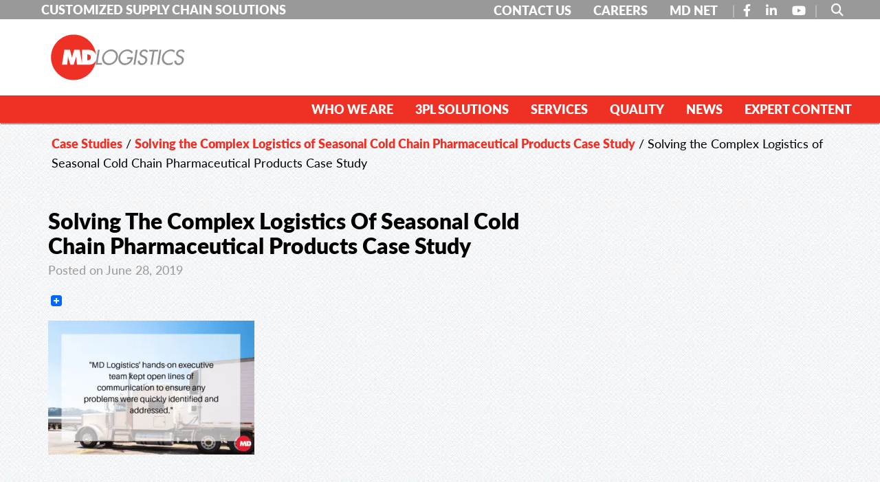

--- FILE ---
content_type: text/html; charset=UTF-8
request_url: https://www.mdlogistics.com/2015/04/solving-the-complex-logistics-of-seasonal-pharmaceutical-product/solving-the-complex-logistics-of-seasonal-cold-chain-pharmaceutical-products-case-study/
body_size: 66900
content:
<!DOCTYPE html><html class="no-js" lang="en-US"><head><script>if(navigator.userAgent.match(/MSIE|Internet Explorer/i)||navigator.userAgent.match(/Trident\/7\..*?rv:11/i)){let e=document.location.href;if(!e.match(/[?&]nonitro/)){if(e.indexOf("?")==-1){if(e.indexOf("#")==-1){document.location.href=e+"?nonitro=1"}else{document.location.href=e.replace("#","?nonitro=1#")}}else{if(e.indexOf("#")==-1){document.location.href=e+"&nonitro=1"}else{document.location.href=e.replace("#","&nonitro=1#")}}}}</script><link rel="preconnect" href="https://www.googletagmanager.com" /><link rel="preconnect" href="https://cdn-bkbcj.nitrocdn.com" /><link rel="preconnect" href="https://www.mdlogistics.com" /><meta charset="UTF-8" /><meta http-equiv="X-UA-Compatible" content="IE=edge" /><meta name="viewport" content="width=device-width, initial-scale=1.0" /><meta class="foundation-mq" /><meta name="robots" content="index, follow, max-image-preview:large, max-snippet:-1, max-video-preview:-1" /><title>Solving the Complex Logistics of Seasonal Cold Chain Pharmaceutical Products Case Study - MD Logistics</title><meta name="generator" content="Site Kit by Google 1.168.0" /><meta name="msapplication-TileImage" content="https://www.mdlogistics.com/wp-content/uploads/2019/02/cropped-favicon-270x270.png" /><meta name="generator" content="NitroPack" /><script>var NPSH,NitroScrollHelper;NPSH=NitroScrollHelper=function(){let e=null;const o=window.sessionStorage.getItem("nitroScrollPos");function t(){let e=JSON.parse(window.sessionStorage.getItem("nitroScrollPos"))||{};if(typeof e!=="object"){e={}}e[document.URL]=window.scrollY;window.sessionStorage.setItem("nitroScrollPos",JSON.stringify(e))}window.addEventListener("scroll",function(){if(e!==null){clearTimeout(e)}e=setTimeout(t,200)},{passive:true});let r={};r.getScrollPos=()=>{if(!o){return 0}const e=JSON.parse(o);return e[document.URL]||0};r.isScrolled=()=>{return r.getScrollPos()>document.documentElement.clientHeight*.5};return r}();</script><script>(function(){var a=false;var e=document.documentElement.classList;var i=navigator.userAgent.toLowerCase();var n=["android","iphone","ipad"];var r=n.length;var o;var d=null;for(var t=0;t<r;t++){o=n[t];if(i.indexOf(o)>-1)d=o;if(e.contains(o)){a=true;e.remove(o)}}if(a&&d){e.add(d);if(d=="iphone"||d=="ipad"){e.add("ios")}}})();</script><script type="text/worker" id="nitro-web-worker">var preloadRequests=0;var remainingCount={};var baseURI="";self.onmessage=function(e){switch(e.data.cmd){case"RESOURCE_PRELOAD":var o=e.data.requestId;remainingCount[o]=0;e.data.resources.forEach(function(e){preload(e,function(o){return function(){console.log(o+" DONE: "+e);if(--remainingCount[o]==0){self.postMessage({cmd:"RESOURCE_PRELOAD",requestId:o})}}}(o));remainingCount[o]++});break;case"SET_BASEURI":baseURI=e.data.uri;break}};async function preload(e,o){if(typeof URL!=="undefined"&&baseURI){try{var a=new URL(e,baseURI);e=a.href}catch(e){console.log("Worker error: "+e.message)}}console.log("Preloading "+e);try{var n=new Request(e,{mode:"no-cors",redirect:"follow"});await fetch(n);o()}catch(a){console.log(a);var r=new XMLHttpRequest;r.responseType="blob";r.onload=o;r.onerror=o;r.open("GET",e,true);r.send()}}</script><script id="nprl">(()=>{if(window.NPRL!=undefined)return;(function(e){var t=e.prototype;t.after||(t.after=function(){var e,t=arguments,n=t.length,r=0,i=this,o=i.parentNode,a=Node,c=String,u=document;if(o!==null){while(r<n){(e=t[r])instanceof a?(i=i.nextSibling)!==null?o.insertBefore(e,i):o.appendChild(e):o.appendChild(u.createTextNode(c(e)));++r}}})})(Element);var e,t;e=t=function(){var t=false;var r=window.URL||window.webkitURL;var i=false;var o=true;var a=2;var c=null;var u=null;var d=true;var s=window.nitroGtmExcludes!=undefined;var l=s?JSON.parse(atob(window.nitroGtmExcludes)).map(e=>new RegExp(e)):[];var f;var m;var v=null;var p=null;var g=null;var h={touch:["touchmove","touchend"],default:["mousemove","click","keydown","wheel"]};var E=true;var y=[];var w=false;var b=[];var S=0;var N=0;var L=false;var T=0;var R=null;var O=false;var A=false;var C=false;var P=[];var I=[];var M=[];var k=[];var x=false;var _={};var j=new Map;var B="noModule"in HTMLScriptElement.prototype;var q=requestAnimationFrame||mozRequestAnimationFrame||webkitRequestAnimationFrame||msRequestAnimationFrame;const D="gtm.js?id=";function H(e,t){if(!_[e]){_[e]=[]}_[e].push(t)}function U(e,t){if(_[e]){var n=0,r=_[e];for(var n=0;n<r.length;n++){r[n].call(this,t)}}}function Y(){(function(e,t){var r=null;var i=function(e){r(e)};var o=null;var a={};var c=null;var u=null;var d=0;e.addEventListener(t,function(r){if(["load","DOMContentLoaded"].indexOf(t)!=-1){if(u){Q(function(){e.triggerNitroEvent(t)})}c=true}else if(t=="readystatechange"){d++;n.ogReadyState=d==1?"interactive":"complete";if(u&&u>=d){n.documentReadyState=n.ogReadyState;Q(function(){e.triggerNitroEvent(t)})}}});e.addEventListener(t+"Nitro",function(e){if(["load","DOMContentLoaded"].indexOf(t)!=-1){if(!c){e.preventDefault();e.stopImmediatePropagation()}else{}u=true}else if(t=="readystatechange"){u=n.documentReadyState=="interactive"?1:2;if(d<u){e.preventDefault();e.stopImmediatePropagation()}}});switch(t){case"load":o="onload";break;case"readystatechange":o="onreadystatechange";break;case"pageshow":o="onpageshow";break;default:o=null;break}if(o){Object.defineProperty(e,o,{get:function(){return r},set:function(n){if(typeof n!=="function"){r=null;e.removeEventListener(t+"Nitro",i)}else{if(!r){e.addEventListener(t+"Nitro",i)}r=n}}})}Object.defineProperty(e,"addEventListener"+t,{value:function(r){if(r!=t||!n.startedScriptLoading||document.currentScript&&document.currentScript.hasAttribute("nitro-exclude")){}else{arguments[0]+="Nitro"}e.ogAddEventListener.apply(e,arguments);a[arguments[1]]=arguments[0]}});Object.defineProperty(e,"removeEventListener"+t,{value:function(t){var n=a[arguments[1]];arguments[0]=n;e.ogRemoveEventListener.apply(e,arguments)}});Object.defineProperty(e,"triggerNitroEvent"+t,{value:function(t,n){n=n||e;var r=new Event(t+"Nitro",{bubbles:true});r.isNitroPack=true;Object.defineProperty(r,"type",{get:function(){return t},set:function(){}});Object.defineProperty(r,"target",{get:function(){return n},set:function(){}});e.dispatchEvent(r)}});if(typeof e.triggerNitroEvent==="undefined"){(function(){var t=e.addEventListener;var n=e.removeEventListener;Object.defineProperty(e,"ogAddEventListener",{value:t});Object.defineProperty(e,"ogRemoveEventListener",{value:n});Object.defineProperty(e,"addEventListener",{value:function(n){var r="addEventListener"+n;if(typeof e[r]!=="undefined"){e[r].apply(e,arguments)}else{t.apply(e,arguments)}},writable:true});Object.defineProperty(e,"removeEventListener",{value:function(t){var r="removeEventListener"+t;if(typeof e[r]!=="undefined"){e[r].apply(e,arguments)}else{n.apply(e,arguments)}}});Object.defineProperty(e,"triggerNitroEvent",{value:function(t,n){var r="triggerNitroEvent"+t;if(typeof e[r]!=="undefined"){e[r].apply(e,arguments)}}})})()}}).apply(null,arguments)}Y(window,"load");Y(window,"pageshow");Y(window,"DOMContentLoaded");Y(document,"DOMContentLoaded");Y(document,"readystatechange");try{var F=new Worker(r.createObjectURL(new Blob([document.getElementById("nitro-web-worker").textContent],{type:"text/javascript"})))}catch(e){var F=new Worker("data:text/javascript;base64,"+btoa(document.getElementById("nitro-web-worker").textContent))}F.onmessage=function(e){if(e.data.cmd=="RESOURCE_PRELOAD"){U(e.data.requestId,e)}};if(typeof document.baseURI!=="undefined"){F.postMessage({cmd:"SET_BASEURI",uri:document.baseURI})}var G=function(e){if(--S==0){Q(K)}};var W=function(e){e.target.removeEventListener("load",W);e.target.removeEventListener("error",W);e.target.removeEventListener("nitroTimeout",W);if(e.type!="nitroTimeout"){clearTimeout(e.target.nitroTimeout)}if(--N==0&&S==0){Q(J)}};var X=function(e){var t=e.textContent;try{var n=r.createObjectURL(new Blob([t.replace(/^(?:<!--)?(.*?)(?:-->)?$/gm,"$1")],{type:"text/javascript"}))}catch(e){var n="data:text/javascript;base64,"+btoa(t.replace(/^(?:<!--)?(.*?)(?:-->)?$/gm,"$1"))}return n};var K=function(){n.documentReadyState="interactive";document.triggerNitroEvent("readystatechange");document.triggerNitroEvent("DOMContentLoaded");if(window.pageYOffset||window.pageXOffset){window.dispatchEvent(new Event("scroll"))}A=true;Q(function(){if(N==0){Q(J)}Q($)})};var J=function(){if(!A||O)return;O=true;R.disconnect();en();n.documentReadyState="complete";document.triggerNitroEvent("readystatechange");window.triggerNitroEvent("load",document);window.triggerNitroEvent("pageshow",document);if(window.pageYOffset||window.pageXOffset||location.hash){let e=typeof history.scrollRestoration!=="undefined"&&history.scrollRestoration=="auto";if(e&&typeof NPSH!=="undefined"&&NPSH.getScrollPos()>0&&window.pageYOffset>document.documentElement.clientHeight*.5){window.scrollTo(0,NPSH.getScrollPos())}else if(location.hash){try{let e=document.querySelector(location.hash);if(e){e.scrollIntoView()}}catch(e){}}}var e=null;if(a==1){e=eo}else{e=eu}Q(e)};var Q=function(e){setTimeout(e,0)};var V=function(e){if(e.type=="touchend"||e.type=="click"){g=e}};var $=function(){if(d&&g){setTimeout(function(e){return function(){var t=function(e,t,n){var r=new Event(e,{bubbles:true,cancelable:true});if(e=="click"){r.clientX=t;r.clientY=n}else{r.touches=[{clientX:t,clientY:n}]}return r};var n;if(e.type=="touchend"){var r=e.changedTouches[0];n=document.elementFromPoint(r.clientX,r.clientY);n.dispatchEvent(t("touchstart"),r.clientX,r.clientY);n.dispatchEvent(t("touchend"),r.clientX,r.clientY);n.dispatchEvent(t("click"),r.clientX,r.clientY)}else if(e.type=="click"){n=document.elementFromPoint(e.clientX,e.clientY);n.dispatchEvent(t("click"),e.clientX,e.clientY)}}}(g),150);g=null}};var z=function(e){if(e.tagName=="SCRIPT"&&!e.hasAttribute("data-nitro-for-id")&&!e.hasAttribute("nitro-document-write")||e.tagName=="IMG"&&(e.hasAttribute("src")||e.hasAttribute("srcset"))||e.tagName=="IFRAME"&&e.hasAttribute("src")||e.tagName=="LINK"&&e.hasAttribute("href")&&e.hasAttribute("rel")&&e.getAttribute("rel")=="stylesheet"){if(e.tagName==="IFRAME"&&e.src.indexOf("about:blank")>-1){return}var t="";switch(e.tagName){case"LINK":t=e.href;break;case"IMG":if(k.indexOf(e)>-1)return;t=e.srcset||e.src;break;default:t=e.src;break}var n=e.getAttribute("type");if(!t&&e.tagName!=="SCRIPT")return;if((e.tagName=="IMG"||e.tagName=="LINK")&&(t.indexOf("data:")===0||t.indexOf("blob:")===0))return;if(e.tagName=="SCRIPT"&&n&&n!=="text/javascript"&&n!=="application/javascript"){if(n!=="module"||!B)return}if(e.tagName==="SCRIPT"){if(k.indexOf(e)>-1)return;if(e.noModule&&B){return}let t=null;if(document.currentScript){if(document.currentScript.src&&document.currentScript.src.indexOf(D)>-1){t=document.currentScript}if(document.currentScript.hasAttribute("data-nitro-gtm-id")){e.setAttribute("data-nitro-gtm-id",document.currentScript.getAttribute("data-nitro-gtm-id"))}}else if(window.nitroCurrentScript){if(window.nitroCurrentScript.src&&window.nitroCurrentScript.src.indexOf(D)>-1){t=window.nitroCurrentScript}}if(t&&s){let n=false;for(const t of l){n=e.src?t.test(e.src):t.test(e.textContent);if(n){break}}if(!n){e.type="text/googletagmanagerscript";let n=t.hasAttribute("data-nitro-gtm-id")?t.getAttribute("data-nitro-gtm-id"):t.id;if(!j.has(n)){j.set(n,[])}let r=j.get(n);r.push(e);return}}if(!e.src){if(e.textContent.length>0){e.textContent+="\n;if(document.currentScript.nitroTimeout) {clearTimeout(document.currentScript.nitroTimeout);}; setTimeout(function() { this.dispatchEvent(new Event('load')); }.bind(document.currentScript), 0);"}else{return}}else{}k.push(e)}if(!e.hasOwnProperty("nitroTimeout")){N++;e.addEventListener("load",W,true);e.addEventListener("error",W,true);e.addEventListener("nitroTimeout",W,true);e.nitroTimeout=setTimeout(function(){console.log("Resource timed out",e);e.dispatchEvent(new Event("nitroTimeout"))},5e3)}}};var Z=function(e){if(e.hasOwnProperty("nitroTimeout")&&e.nitroTimeout){clearTimeout(e.nitroTimeout);e.nitroTimeout=null;e.dispatchEvent(new Event("nitroTimeout"))}};document.documentElement.addEventListener("load",function(e){if(e.target.tagName=="SCRIPT"||e.target.tagName=="IMG"){k.push(e.target)}},true);document.documentElement.addEventListener("error",function(e){if(e.target.tagName=="SCRIPT"||e.target.tagName=="IMG"){k.push(e.target)}},true);var ee=["appendChild","replaceChild","insertBefore","prepend","append","before","after","replaceWith","insertAdjacentElement"];var et=function(){if(s){window._nitro_setTimeout=window.setTimeout;window.setTimeout=function(e,t,...n){let r=document.currentScript||window.nitroCurrentScript;if(!r||r.src&&r.src.indexOf(D)==-1){return window._nitro_setTimeout.call(window,e,t,...n)}return window._nitro_setTimeout.call(window,function(e,t){return function(...n){window.nitroCurrentScript=e;t(...n)}}(r,e),t,...n)}}ee.forEach(function(e){HTMLElement.prototype["og"+e]=HTMLElement.prototype[e];HTMLElement.prototype[e]=function(...t){if(this.parentNode||this===document.documentElement){switch(e){case"replaceChild":case"insertBefore":t.pop();break;case"insertAdjacentElement":t.shift();break}t.forEach(function(e){if(!e)return;if(e.tagName=="SCRIPT"){z(e)}else{if(e.children&&e.children.length>0){e.querySelectorAll("script").forEach(z)}}})}return this["og"+e].apply(this,arguments)}})};var en=function(){if(s&&typeof window._nitro_setTimeout==="function"){window.setTimeout=window._nitro_setTimeout}ee.forEach(function(e){HTMLElement.prototype[e]=HTMLElement.prototype["og"+e]})};var er=async function(){if(o){ef(f);ef(V);if(v){clearTimeout(v);v=null}}if(T===1){L=true;return}else if(T===0){T=-1}n.startedScriptLoading=true;Object.defineProperty(document,"readyState",{get:function(){return n.documentReadyState},set:function(){}});var e=document.documentElement;var t={attributes:true,attributeFilter:["src"],childList:true,subtree:true};R=new MutationObserver(function(e,t){e.forEach(function(e){if(e.type=="childList"&&e.addedNodes.length>0){e.addedNodes.forEach(function(e){if(!document.documentElement.contains(e)){return}if(e.tagName=="IMG"||e.tagName=="IFRAME"||e.tagName=="LINK"){z(e)}})}if(e.type=="childList"&&e.removedNodes.length>0){e.removedNodes.forEach(function(e){if(e.tagName=="IFRAME"||e.tagName=="LINK"){Z(e)}})}if(e.type=="attributes"){var t=e.target;if(!document.documentElement.contains(t)){return}if(t.tagName=="IFRAME"||t.tagName=="LINK"||t.tagName=="IMG"||t.tagName=="SCRIPT"){z(t)}}})});R.observe(e,t);if(!s){et()}await Promise.all(P);var r=b.shift();var i=null;var a=false;while(r){var c;var u=JSON.parse(atob(r.meta));var d=u.delay;if(r.type=="inline"){var l=document.getElementById(r.id);if(l){l.remove()}else{r=b.shift();continue}c=X(l);if(c===false){r=b.shift();continue}}else{c=r.src}if(!a&&r.type!="inline"&&(typeof u.attributes.async!="undefined"||typeof u.attributes.defer!="undefined")){if(i===null){i=r}else if(i===r){a=true}if(!a){b.push(r);r=b.shift();continue}}var m=document.createElement("script");m.src=c;m.setAttribute("data-nitro-for-id",r.id);for(var p in u.attributes){try{if(u.attributes[p]===false){m.setAttribute(p,"")}else{m.setAttribute(p,u.attributes[p])}}catch(e){console.log("Error while setting script attribute",m,e)}}m.async=false;if(u.canonicalLink!=""&&Object.getOwnPropertyDescriptor(m,"src")?.configurable!==false){(e=>{Object.defineProperty(m,"src",{get:function(){return e.canonicalLink},set:function(){}})})(u)}if(d){setTimeout((function(e,t){var n=document.querySelector("[data-nitro-marker-id='"+t+"']");if(n){n.after(e)}else{document.head.appendChild(e)}}).bind(null,m,r.id),d)}else{m.addEventListener("load",G);m.addEventListener("error",G);if(!m.noModule||!B){S++}var g=document.querySelector("[data-nitro-marker-id='"+r.id+"']");if(g){Q(function(e,t){return function(){e.after(t)}}(g,m))}else{Q(function(e){return function(){document.head.appendChild(e)}}(m))}}r=b.shift()}};var ei=function(){var e=document.getElementById("nitro-deferred-styles");var t=document.createElement("div");t.innerHTML=e.textContent;return t};var eo=async function(e){isPreload=e&&e.type=="NitroPreload";if(!isPreload){T=-1;E=false;if(o){ef(f);ef(V);if(v){clearTimeout(v);v=null}}}if(w===false){var t=ei();let e=t.querySelectorAll('style,link[rel="stylesheet"]');w=e.length;if(w){let e=document.getElementById("nitro-deferred-styles-marker");e.replaceWith.apply(e,t.childNodes)}else if(isPreload){Q(ed)}else{es()}}else if(w===0&&!isPreload){es()}};var ea=function(){var e=ei();var t=e.childNodes;var n;var r=[];for(var i=0;i<t.length;i++){n=t[i];if(n.href){r.push(n.href)}}var o="css-preload";H(o,function(e){eo(new Event("NitroPreload"))});if(r.length){F.postMessage({cmd:"RESOURCE_PRELOAD",resources:r,requestId:o})}else{Q(function(){U(o)})}};var ec=function(){if(T===-1)return;T=1;var e=[];var t,n;for(var r=0;r<b.length;r++){t=b[r];if(t.type!="inline"){if(t.src){n=JSON.parse(atob(t.meta));if(n.delay)continue;if(n.attributes.type&&n.attributes.type=="module"&&!B)continue;e.push(t.src)}}}if(e.length){var i="js-preload";H(i,function(e){T=2;if(L){Q(er)}});F.postMessage({cmd:"RESOURCE_PRELOAD",resources:e,requestId:i})}};var eu=function(){while(I.length){style=I.shift();if(style.hasAttribute("nitropack-onload")){style.setAttribute("onload",style.getAttribute("nitropack-onload"));Q(function(e){return function(){e.dispatchEvent(new Event("load"))}}(style))}}while(M.length){style=M.shift();if(style.hasAttribute("nitropack-onerror")){style.setAttribute("onerror",style.getAttribute("nitropack-onerror"));Q(function(e){return function(){e.dispatchEvent(new Event("error"))}}(style))}}};var ed=function(){if(!x){if(i){Q(function(){var e=document.getElementById("nitro-critical-css");if(e){e.remove()}})}x=true;onStylesLoadEvent=new Event("NitroStylesLoaded");onStylesLoadEvent.isNitroPack=true;window.dispatchEvent(onStylesLoadEvent)}};var es=function(){if(a==2){Q(er)}else{eu()}};var el=function(e){m.forEach(function(t){document.addEventListener(t,e,true)})};var ef=function(e){m.forEach(function(t){document.removeEventListener(t,e,true)})};if(s){et()}return{setAutoRemoveCriticalCss:function(e){i=e},registerScript:function(e,t,n){b.push({type:"remote",src:e,id:t,meta:n})},registerInlineScript:function(e,t){b.push({type:"inline",id:e,meta:t})},registerStyle:function(e,t,n){y.push({href:e,rel:t,media:n})},onLoadStyle:function(e){I.push(e);if(w!==false&&--w==0){Q(ed);if(E){E=false}else{es()}}},onErrorStyle:function(e){M.push(e);if(w!==false&&--w==0){Q(ed);if(E){E=false}else{es()}}},loadJs:function(e,t){if(!e.src){var n=X(e);if(n!==false){e.src=n;e.textContent=""}}if(t){Q(function(e,t){return function(){e.after(t)}}(t,e))}else{Q(function(e){return function(){document.head.appendChild(e)}}(e))}},loadQueuedResources:async function(){window.dispatchEvent(new Event("NitroBootStart"));if(p){clearTimeout(p);p=null}window.removeEventListener("load",e.loadQueuedResources);f=a==1?er:eo;if(!o||g){Q(f)}else{if(navigator.userAgent.indexOf(" Edge/")==-1){ea();H("css-preload",ec)}el(f);if(u){if(c){v=setTimeout(f,c)}}else{}}},fontPreload:function(e){var t="critical-fonts";H(t,function(e){document.getElementById("nitro-critical-fonts").type="text/css"});F.postMessage({cmd:"RESOURCE_PRELOAD",resources:e,requestId:t})},boot:function(){if(t)return;t=true;C=typeof NPSH!=="undefined"&&NPSH.isScrolled();let n=document.prerendering;if(location.hash||C||n){o=false}m=h.default.concat(h.touch);p=setTimeout(e.loadQueuedResources,1500);el(V);if(C){e.loadQueuedResources()}else{window.addEventListener("load",e.loadQueuedResources)}},addPrerequisite:function(e){P.push(e)},getTagManagerNodes:function(e){if(!e)return j;return j.get(e)??[]}}}();var n,r;n=r=function(){var t=document.write;return{documentWrite:function(n,r){if(n&&n.hasAttribute("nitro-exclude")){return t.call(document,r)}var i=null;if(n.documentWriteContainer){i=n.documentWriteContainer}else{i=document.createElement("span");n.documentWriteContainer=i}var o=null;if(n){if(n.hasAttribute("data-nitro-for-id")){o=document.querySelector('template[data-nitro-marker-id="'+n.getAttribute("data-nitro-for-id")+'"]')}else{o=n}}i.innerHTML+=r;i.querySelectorAll("script").forEach(function(e){e.setAttribute("nitro-document-write","")});if(!i.parentNode){if(o){o.parentNode.insertBefore(i,o)}else{document.body.appendChild(i)}}var a=document.createElement("span");a.innerHTML=r;var c=a.querySelectorAll("script");if(c.length){c.forEach(function(t){var n=t.getAttributeNames();var r=document.createElement("script");n.forEach(function(e){r.setAttribute(e,t.getAttribute(e))});r.async=false;if(!t.src&&t.textContent){r.textContent=t.textContent}e.loadJs(r,o)})}},TrustLogo:function(e,t){var n=document.getElementById(e);var r=document.createElement("img");r.src=t;n.parentNode.insertBefore(r,n)},documentReadyState:"loading",ogReadyState:document.readyState,startedScriptLoading:false,loadScriptDelayed:function(e,t){setTimeout(function(){var t=document.createElement("script");t.src=e;document.head.appendChild(t)},t)}}}();document.write=function(e){n.documentWrite(document.currentScript,e)};document.writeln=function(e){n.documentWrite(document.currentScript,e+"\n")};window.NPRL=e;window.NitroResourceLoader=t;window.NPh=n;window.NitroPackHelper=r})();</script><style id="nitro-fonts">@font-face{font-family:"lato";src:url("https://cdn-bkbcj.nitrocdn.com/xXGyDftZNTJakTYAyusNDmbcdztlQjmL/assets/desktop/source/rev-472ed4e/use.typekit.net/af/50d55e/000000000000000000015235/27/04128f625ca2d3623e66d41288449a00.l") format("woff2");font-display:swap;font-style:normal;font-weight:900;font-stretch:normal}@font-face{font-family:"lato";src:url("https://cdn-bkbcj.nitrocdn.com/xXGyDftZNTJakTYAyusNDmbcdztlQjmL/assets/desktop/source/rev-472ed4e/use.typekit.net/af/bdde80/00000000000000000001522d/27/e9893aef5fe87bdef66061bbb41339a6.l") format("woff2");font-display:swap;font-style:italic;font-weight:400;font-stretch:normal}@font-face{font-family:"lato";src:url("https://cdn-bkbcj.nitrocdn.com/xXGyDftZNTJakTYAyusNDmbcdztlQjmL/assets/desktop/source/rev-472ed4e/use.typekit.net/af/6c7e72/000000000000000000015232/27/d784a0ff645635173d03a86ff33f263f.l") format("woff2");font-display:swap;font-style:italic;font-weight:700;font-stretch:normal}@font-face{font-family:"lato";src:url("https://cdn-bkbcj.nitrocdn.com/xXGyDftZNTJakTYAyusNDmbcdztlQjmL/assets/desktop/source/rev-472ed4e/use.typekit.net/af/220823/000000000000000000015231/27/12def2bd54919649713179beb3186c70.l") format("woff2");font-display:swap;font-style:normal;font-weight:700;font-stretch:normal}@font-face{font-family:"lato";src:url("https://cdn-bkbcj.nitrocdn.com/xXGyDftZNTJakTYAyusNDmbcdztlQjmL/assets/desktop/source/rev-472ed4e/use.typekit.net/af/180254/00000000000000000001522c/27/8755433b4f59eb734842bb6d74528f06.l") format("woff2");font-display:swap;font-style:normal;font-weight:400;font-stretch:normal}@font-face{font-family:"lato";src:url("https://cdn-bkbcj.nitrocdn.com/xXGyDftZNTJakTYAyusNDmbcdztlQjmL/assets/desktop/source/rev-472ed4e/use.typekit.net/af/a18530/00000000000000000001522e/27/a613286b10b0705b349232843be6f481.l") format("woff2");font-display:swap;font-style:normal;font-weight:500;font-stretch:normal}@font-face{font-family:"lato";src:url("https://cdn-bkbcj.nitrocdn.com/xXGyDftZNTJakTYAyusNDmbcdztlQjmL/assets/desktop/source/rev-472ed4e/use.typekit.net/af/0df254/00000000000000000001522f/27/af0e8d1441b520c72ec1c068c33e333e.l") format("woff2");font-display:swap;font-style:italic;font-weight:500;font-stretch:normal}@font-face{font-family:"Font Awesome 5 Free";font-style:normal;font-weight:400;font-display:swap;src:url("https://cdn-bkbcj.nitrocdn.com/xXGyDftZNTJakTYAyusNDmbcdztlQjmL/assets/static/source/rev-472ed4e/use.fontawesome.com/releases/v5.7.2/webfonts/fa-regular-400.eot");src:url("https://cdn-bkbcj.nitrocdn.com/xXGyDftZNTJakTYAyusNDmbcdztlQjmL/assets/static/source/rev-472ed4e/use.fontawesome.com/releases/v5.7.2/webfonts/fa-regular-400.woff2") format("woff2")}@font-face{font-family:"Font Awesome 5 Free";font-style:normal;font-weight:900;font-display:swap;src:url("https://cdn-bkbcj.nitrocdn.com/xXGyDftZNTJakTYAyusNDmbcdztlQjmL/assets/static/source/rev-472ed4e/use.fontawesome.com/releases/v5.7.2/webfonts/fa-solid-900.eot");src:url("https://cdn-bkbcj.nitrocdn.com/xXGyDftZNTJakTYAyusNDmbcdztlQjmL/assets/static/source/rev-472ed4e/use.fontawesome.com/releases/v5.7.2/webfonts/fa-solid-900.woff2") format("woff2")}@font-face{font-family:"Font Awesome 6 Brands";font-style:normal;font-weight:400;font-display:swap;src:url("https://cdn-bkbcj.nitrocdn.com/xXGyDftZNTJakTYAyusNDmbcdztlQjmL/assets/static/source/rev-472ed4e/www.mdlogistics.com/wp-content/plugins/menu-icons/css/fontawesome/webfonts/fa-brands-400.woff2") format("woff2")}@font-face{font-family:"Font Awesome 5 Free";font-display:swap;font-weight:900;src:url("https://cdn-bkbcj.nitrocdn.com/xXGyDftZNTJakTYAyusNDmbcdztlQjmL/assets/static/source/rev-472ed4e/www.mdlogistics.com/wp-content/plugins/menu-icons/css/fontawesome/webfonts/fa-solid-900.woff2") format("woff2")}@font-face{font-family:"Font Awesome 5 Free";font-display:swap;font-weight:400;src:url("https://cdn-bkbcj.nitrocdn.com/xXGyDftZNTJakTYAyusNDmbcdztlQjmL/assets/static/source/rev-472ed4e/www.mdlogistics.com/wp-content/plugins/menu-icons/css/fontawesome/webfonts/fa-regular-400.woff2") format("woff2")}@font-face{font-family:"Font Awesome 6 Brands";font-style:normal;font-weight:400;font-display:swap;src:url("https://cdn-bkbcj.nitrocdn.com/xXGyDftZNTJakTYAyusNDmbcdztlQjmL/assets/static/source/rev-472ed4e/www.mdlogistics.com/wp-content/plugins/bne-navbar/assets/fontawesome/webfonts/fa-brands-400.woff2") format("woff2")}</style><style type="text/css" id="nitro-critical-css">.fa,.fab{-moz-osx-font-smoothing:grayscale;-webkit-font-smoothing:antialiased;display:inline-block;font-style:normal;font-variant:normal;text-rendering:auto;line-height:1}.fa-bars:before{content:""}.fa-envelope:before{content:""}.fa-facebook-f:before{content:""}.fa-linkedin-in:before{content:""}.fa-phone:before{content:""}.fa-search:before{content:""}.fa-youtube:before{content:""}.fab{font-family:"Font Awesome 5 Brands"}.fa{font-family:"Font Awesome 5 Free"}.fa{font-weight:900}.fa{font-family:var(--fa-style-family,"Font Awesome 6 Free");font-weight:var(--fa-style,900)}.fa,.fa-brands,.fab{-moz-osx-font-smoothing:grayscale;-webkit-font-smoothing:antialiased;display:var(--fa-display,inline-block);font-style:normal;font-variant:normal;line-height:1;text-rendering:auto}.fa-bars:before{content:""}.fa-envelope:before{content:""}.fa-search:before{content:""}.fa-phone:before{content:""}.fa-close:before{content:""}:host,:root{--fa-font-brands:normal 400 1em/1 "Font Awesome 6 Brands"}.fa-brands,.fab{font-family:"Font Awesome 6 Brands";font-weight:400}.fa-facebook-f:before{content:""}.fa-linkedin-in:before{content:""}.fa-youtube:before{content:""}:host,:root{--fa-font-regular:normal 400 1em/1 "Font Awesome 6 Free"}:host,:root{--fa-font-solid:normal 900 1em/1 "Font Awesome 6 Free"}.menu-item i._mi{display:inline-block;vertical-align:middle}.menu-item i._mi{width:auto;height:auto;margin-top:-.265em;font-size:1.2em;line-height:1}.visuallyhidden{overflow:hidden;clip:rect(0 0 0 0);position:absolute;width:1px;height:1px;margin:-1px;padding:0;border:0}:root{--wp-block-synced-color:#7a00df;--wp-block-synced-color--rgb:122,0,223;--wp-bound-block-color:var(--wp-block-synced-color);--wp-editor-canvas-background:#ddd;--wp-admin-theme-color:#007cba;--wp-admin-theme-color--rgb:0,124,186;--wp-admin-theme-color-darker-10:#006ba1;--wp-admin-theme-color-darker-10--rgb:0,107,160.5;--wp-admin-theme-color-darker-20:#005a87;--wp-admin-theme-color-darker-20--rgb:0,90,135;--wp-admin-border-width-focus:2px}:root{--wp--preset--font-size--normal:16px;--wp--preset--font-size--huge:42px}:root{--wp--preset--aspect-ratio--square:1;--wp--preset--aspect-ratio--4-3:4/3;--wp--preset--aspect-ratio--3-4:3/4;--wp--preset--aspect-ratio--3-2:3/2;--wp--preset--aspect-ratio--2-3:2/3;--wp--preset--aspect-ratio--16-9:16/9;--wp--preset--aspect-ratio--9-16:9/16;--wp--preset--color--black:#000;--wp--preset--color--cyan-bluish-gray:#abb8c3;--wp--preset--color--white:#fff;--wp--preset--color--pale-pink:#f78da7;--wp--preset--color--vivid-red:#cf2e2e;--wp--preset--color--luminous-vivid-orange:#ff6900;--wp--preset--color--luminous-vivid-amber:#fcb900;--wp--preset--color--light-green-cyan:#7bdcb5;--wp--preset--color--vivid-green-cyan:#00d084;--wp--preset--color--pale-cyan-blue:#8ed1fc;--wp--preset--color--vivid-cyan-blue:#0693e3;--wp--preset--color--vivid-purple:#9b51e0;--wp--preset--gradient--vivid-cyan-blue-to-vivid-purple:linear-gradient(135deg,#0693e3 0%,#9b51e0 100%);--wp--preset--gradient--light-green-cyan-to-vivid-green-cyan:linear-gradient(135deg,#7adcb4 0%,#00d082 100%);--wp--preset--gradient--luminous-vivid-amber-to-luminous-vivid-orange:linear-gradient(135deg,#fcb900 0%,#ff6900 100%);--wp--preset--gradient--luminous-vivid-orange-to-vivid-red:linear-gradient(135deg,#ff6900 0%,#cf2e2e 100%);--wp--preset--gradient--very-light-gray-to-cyan-bluish-gray:linear-gradient(135deg,#eee 0%,#a9b8c3 100%);--wp--preset--gradient--cool-to-warm-spectrum:linear-gradient(135deg,#4aeadc 0%,#9778d1 20%,#cf2aba 40%,#ee2c82 60%,#fb6962 80%,#fef84c 100%);--wp--preset--gradient--blush-light-purple:linear-gradient(135deg,#ffceec 0%,#9896f0 100%);--wp--preset--gradient--blush-bordeaux:linear-gradient(135deg,#fecda5 0%,#fe2d2d 50%,#6b003e 100%);--wp--preset--gradient--luminous-dusk:linear-gradient(135deg,#ffcb70 0%,#c751c0 50%,#4158d0 100%);--wp--preset--gradient--pale-ocean:linear-gradient(135deg,#fff5cb 0%,#b6e3d4 50%,#33a7b5 100%);--wp--preset--gradient--electric-grass:linear-gradient(135deg,#caf880 0%,#71ce7e 100%);--wp--preset--gradient--midnight:linear-gradient(135deg,#020381 0%,#2874fc 100%);--wp--preset--font-size--small:13px;--wp--preset--font-size--medium:20px;--wp--preset--font-size--large:36px;--wp--preset--font-size--x-large:42px;--wp--preset--spacing--20:.44rem;--wp--preset--spacing--30:.67rem;--wp--preset--spacing--40:1rem;--wp--preset--spacing--50:1.5rem;--wp--preset--spacing--60:2.25rem;--wp--preset--spacing--70:3.38rem;--wp--preset--spacing--80:5.06rem;--wp--preset--shadow--natural:6px 6px 9px rgba(0,0,0,.2);--wp--preset--shadow--deep:12px 12px 50px rgba(0,0,0,.4);--wp--preset--shadow--sharp:6px 6px 0px rgba(0,0,0,.2);--wp--preset--shadow--outlined:6px 6px 0px -3px #fff,6px 6px #000;--wp--preset--shadow--crisp:6px 6px 0px #000}html{--wp-admin--admin-bar--height:32px;scroll-padding-top:var(--wp-admin--admin-bar--height)}.fa{font-family:var(--fa-style-family,"Font Awesome 6 Pro");font-weight:var(--fa-style,900)}.fa,.fa-brands,.fab{-moz-osx-font-smoothing:grayscale;-webkit-font-smoothing:antialiased;display:var(--fa-display,inline-block);font-style:normal;font-variant:normal;line-height:1;text-rendering:auto}.fa-brands,.fab{font-family:"Font Awesome 6 Brands"}.fa-bars:before{content:""}.fa-phone:before{content:""}.fa-envelope:before{content:""}.fa-search:before{content:""}.fa-close:before{content:""}:host,:root{--fa-style-family-brands:"Font Awesome 6 Brands";--fa-font-brands:normal 400 1em/1 "Font Awesome 6 Brands"}.fa-brands,.fab{font-weight:400}.fa-linkedin-in:before{content:""}.fa-facebook-f:before{content:""}.fa-youtube:before{content:""}:host,:root{--fa-style-family-duotone:"Font Awesome 6 Duotone";--fa-font-duotone:normal 900 1em/1 "Font Awesome 6 Duotone"}:host,:root{--fa-font-light:normal 300 1em/1 "Font Awesome 6 Pro"}:host,:root{--fa-font-regular:normal 400 1em/1 "Font Awesome 6 Pro"}:host,:root{--fa-font-solid:normal 900 1em/1 "Font Awesome 6 Pro"}:host,:root{--fa-style-family-classic:"Font Awesome 6 Pro";--fa-font-thin:normal 100 1em/1 "Font Awesome 6 Pro"}#bne-navbar,#bne-navbar *{position:relative;margin:0;padding:0;box-sizing:border-box}#bne-navbar{position:fixed;z-index:999999;width:100%;min-width:100%;min-height:35px;bottom:0;left:0;right:0;background:#fff;box-shadow:0px 0px 5px rgba(0,0,0,.2);opacity:0;visibility:hidden}#bne-navbar.active{opacity:1;visibility:visible}#bne-navbar .bne-navbar-overlay{visibility:hidden;opacity:0;background:rgba(0,0,0,.8);position:fixed;top:0;right:0;left:0;bottom:0;z-index:2}#bne-navbar .bne-navbar-inner{display:-webkit-box;display:-ms-flexbox;display:flex;-ms-flex-wrap:wrap;flex-wrap:wrap}#bne-navbar .bne-navbar-btn-wrapper{-webkit-box-flex:1;-ms-flex:1 0;flex:1 0}#bne-navbar .bne-navbar-link{display:block;width:100%;height:100%;padding:10px;color:#777;text-align:center}#bne-navbar .bne-navbar-icon{font-size:25px;line-height:25px}#bne-navbar .bne-navbar-title{display:block;font-size:12px}#bne-navbar .bne-navbar-menu{position:fixed;z-index:2;margin-left:auto;height:100%;width:100%;max-width:350px;top:0;left:0;right:0;bottom:0;background:#222;box-shadow:0px 0px 5px rgba(0,0,0,.4);font-size:14px;-webkit-transform:translateX(450px);transform:translateX(450px);-webkit-backface-visibility:hidden;backface-visibility:hidden}#bne-navbar .bne-navbar-menu.text-light *{color:white}#bne-navbar .bne-navbar-menu-inner{height:100%;width:100%;overflow-y:scroll;-webkit-overflow-scrolling:touch}#bne-navbar .bne-navbar-menu .bne-navbar-menu-header{z-index:1;padding:10px 20px;height:45px;width:100%;left:0;right:0;top:0;background:rgba(0,0,0,.2);border-bottom:1px solid rgba(0,0,0,.4)}#bne-navbar .bne-navbar-menu .bne-navbar-title{display:block;float:left;font-size:18px;text-align:left}#bne-navbar .bne-navbar-menu .bne-navbar-menu-close{position:relative;display:block;float:right;height:25px;font-size:25px;line-height:25px}#bne-navbar .bne-navbar-menu .bne-navbar-menu-body{padding:20px}#bne-navbar .bne-navbar-menu .bne-navbar-custom-menu{margin:0 -20px}#bne-navbar .bne-navbar-menu .bne-navbar-custom-menu ul{list-style:none}#bne-navbar .bne-navbar-menu .bne-navbar-custom-menu li a{display:block;border-bottom:1px solid rgba(0,0,0,.2);font-weight:bold;font-size:16px}#bne-navbar .bne-navbar-menu .bne-navbar-custom-menu li a{padding:1em 20px}#bne-navbar .bne-navbar-menu .bne-navbar-custom-menu li li a{padding-left:40px}@media only screen and (min-width:1025px){#bne-navbar.hide_on_standard{display:none}}#cookie-law-info-bar{font-size:15px;margin:0 auto;padding:12px 10px;position:absolute;text-align:center;box-sizing:border-box;width:100%;z-index:9999;display:none;left:0px;font-weight:300;box-shadow:0 -1px 10px 0 rgba(172,171,171,.3)}#cookie-law-info-bar span{vertical-align:middle}.cli-plugin-button,.cli-plugin-button:visited{display:inline-block;padding:9px 12px;color:#fff;text-decoration:none;position:relative;margin-left:5px;text-decoration:none}.cli-plugin-button,.cli-plugin-button:visited,.medium.cli-plugin-button,.medium.cli-plugin-button:visited{font-size:13px;font-weight:400;line-height:1}.cli-plugin-button{margin-top:5px}.cli-bar-popup{-moz-background-clip:padding;-webkit-background-clip:padding;background-clip:padding-box;-webkit-border-radius:30px;-moz-border-radius:30px;border-radius:30px;padding:20px}.cli-container-fluid{padding-right:15px;padding-left:15px;margin-right:auto;margin-left:auto}.cli-row{display:-ms-flexbox;display:flex;-ms-flex-wrap:wrap;flex-wrap:wrap;margin-right:-15px;margin-left:-15px}.cli-align-items-stretch{-ms-flex-align:stretch !important;align-items:stretch !important}.cli-px-0{padding-left:0;padding-right:0}.cli-btn{font-size:14px;display:inline-block;font-weight:400;text-align:center;white-space:nowrap;vertical-align:middle;border:1px solid transparent;padding:.5rem 1.25rem;line-height:1;border-radius:.25rem}.cli-modal-backdrop{position:fixed;top:0;right:0;bottom:0;left:0;z-index:1040;background-color:#000;display:none}.cli-modal-backdrop.cli-fade{opacity:0}.cli-modal a{text-decoration:none}.cli-modal .cli-modal-dialog{position:relative;width:auto;margin:.5rem;font-family:-apple-system,BlinkMacSystemFont,"Segoe UI",Roboto,"Helvetica Neue",Arial,sans-serif,"Apple Color Emoji","Segoe UI Emoji","Segoe UI Symbol";font-size:1rem;font-weight:400;line-height:1.5;color:#212529;text-align:left;display:-ms-flexbox;display:flex;-ms-flex-align:center;align-items:center;min-height:calc(100% - ( .5rem * 2 ))}@media (min-width:576px){.cli-modal .cli-modal-dialog{max-width:500px;margin:1.75rem auto;min-height:calc(100% - ( 1.75rem * 2 ))}}@media (min-width:992px){.cli-modal .cli-modal-dialog{max-width:900px}}.cli-modal-content{position:relative;display:-ms-flexbox;display:flex;-ms-flex-direction:column;flex-direction:column;width:100%;background-color:#fff;background-clip:padding-box;border-radius:.3rem;outline:0}.cli-modal .cli-modal-close{position:absolute;right:10px;top:10px;z-index:1;padding:0;background-color:transparent !important;border:0;-webkit-appearance:none;font-size:1.5rem;font-weight:700;line-height:1;color:#000;text-shadow:0 1px 0 #fff}.cli-tab-content{background:#fff}.cli-tab-content{width:100%;padding:30px}.cli-container-fluid{padding-right:15px;padding-left:15px;margin-right:auto;margin-left:auto}.cli-row{display:-ms-flexbox;display:flex;-ms-flex-wrap:wrap;flex-wrap:wrap;margin-right:-15px;margin-left:-15px}.cli-align-items-stretch{-ms-flex-align:stretch !important;align-items:stretch !important}.cli-px-0{padding-left:0;padding-right:0}.cli-btn{font-size:14px;display:inline-block;font-weight:400;text-align:center;white-space:nowrap;vertical-align:middle;border:1px solid transparent;padding:.5rem 1.25rem;line-height:1;border-radius:.25rem}.cli-modal-backdrop{position:fixed;top:0;right:0;bottom:0;left:0;z-index:1040;background-color:#000;-webkit-transform:scale(0);transform:scale(0)}.cli-modal-backdrop.cli-fade{opacity:0}.cli-modal{position:fixed;top:0;right:0;bottom:0;left:0;z-index:99999;transform:scale(0);overflow:hidden;outline:0;display:none}.cli-modal a{text-decoration:none}.cli-modal .cli-modal-dialog{position:relative;width:auto;margin:.5rem;font-family:inherit;font-size:1rem;font-weight:400;line-height:1.5;color:#212529;text-align:left;display:-ms-flexbox;display:flex;-ms-flex-align:center;align-items:center;min-height:calc(100% - ( .5rem * 2 ))}@media (min-width:576px){.cli-modal .cli-modal-dialog{max-width:500px;margin:1.75rem auto;min-height:calc(100% - ( 1.75rem * 2 ))}}.cli-modal-content{position:relative;display:-ms-flexbox;display:flex;-ms-flex-direction:column;flex-direction:column;width:100%;background-color:#fff;background-clip:padding-box;border-radius:.2rem;box-sizing:border-box;outline:0}.cli-tab-content{background:#fff}.cli-tab-content{width:100%;padding:5px 30px 5px 5px;box-sizing:border-box}.cli-tab-footer .cli-btn{background-color:#00acad;padding:10px 15px;text-decoration:none}.cli-tab-footer .wt-cli-privacy-accept-btn{background-color:#61a229;color:#fff;border-radius:0}.cli-tab-footer{width:100%;text-align:right;padding:20px 0}.cli-col-12{width:100%}.cli-tab-header{display:flex;justify-content:space-between}.cli-tab-header a:before{width:10px;height:2px;left:0;top:calc(50% - 1px)}.cli-tab-header a:after{width:2px;height:10px;left:4px;top:calc(50% - 5px);-webkit-transform:none;transform:none}.cli-tab-header a:before{width:7px;height:7px;border-right:1px solid #4a6e78;border-bottom:1px solid #4a6e78;content:" ";transform:rotate(-45deg);margin-right:10px}.cli-tab-header a.cli-nav-link{position:relative;display:flex;align-items:center;font-size:14px;color:#000;text-transform:capitalize}.cli-tab-header{border-radius:5px;padding:12px 15px;background-color:#f2f2f2}.cli-modal .cli-modal-close{position:absolute;right:0;top:0;z-index:1;-webkit-appearance:none;width:40px;height:40px;padding:0;border-radius:50%;padding:10px;background:transparent;border:none;min-width:40px}.cli-tab-container h4{font-family:inherit;font-size:16px;margin-bottom:15px;margin:10px 0}#cliSettingsPopup .cli-tab-section-container{padding-top:12px}.cli-privacy-content-text{font-size:14px;line-height:1.4;margin-top:0;padding:0;color:#000}.cli-tab-content{display:none}.cli-tab-section .cli-tab-content{padding:10px 20px 5px 20px}.cli-tab-section{margin-top:5px}@media (min-width:992px){.cli-modal .cli-modal-dialog{max-width:645px}}.cli-privacy-overview:not(.cli-collapsed) .cli-privacy-content{max-height:60px;overflow:hidden}a.cli-privacy-readmore{font-size:12px;margin-top:12px;display:inline-block;padding-bottom:0;color:#000;text-decoration:underline}.cli-modal-footer{position:relative}a.cli-privacy-readmore:before{content:attr(data-readmore-text)}.cli-modal-close svg{fill:#000}span.cli-necessary-caption{color:#000;font-size:12px}.cli-tab-container .cli-row{max-height:500px;overflow-y:auto}.wt-cli-sr-only{display:none;font-size:16px}.wt-cli-necessary-checkbox{display:none !important}.wt-cli-privacy-overview-actions{padding-bottom:0}.wt-cli-cookie-description{font-size:14px;line-height:1.4;margin-top:0;padding:0;color:#000}.addtoany_content{clear:both;margin:16px auto}.addtoany_list{display:inline;line-height:16px}.a2a_kit a:empty{display:none}.addtoany_list a{border:0;box-shadow:none;display:inline-block;font-size:16px;padding:0 4px;vertical-align:middle}.addtoany_list a img{border:0;display:inline-block;opacity:1;overflow:hidden;vertical-align:baseline}a.addtoany_share img{border:0;width:auto;height:auto}@media print,screen and (min-width:40em){.reveal{right:auto;left:auto;margin:0 auto}}html{line-height:1.15;-webkit-text-size-adjust:100%}body{margin:0}h1{font-size:2em;margin:.67em 0}hr{-webkit-box-sizing:content-box;box-sizing:content-box;height:0;overflow:visible}a{background-color:transparent}img{border-style:none}button,input{font-family:inherit;font-size:100%;line-height:1.15;margin:0}button,input{overflow:visible}button{text-transform:none}[type=button],[type=submit],button{-webkit-appearance:button}[type=button]::-moz-focus-inner,[type=submit]::-moz-focus-inner,button::-moz-focus-inner{border-style:none;padding:0}[type=button]:-moz-focusring,[type=submit]:-moz-focusring,button:-moz-focusring{outline:1px dotted ButtonText}[type=checkbox]{-webkit-box-sizing:border-box;box-sizing:border-box;padding:0}[type=search]{-webkit-appearance:textfield;outline-offset:-2px}[type=search]::-webkit-search-decoration{-webkit-appearance:none}::-webkit-file-upload-button{-webkit-appearance:button;font:inherit}template{display:none}.foundation-mq{font-family:"small=0em&medium=40em&large=64em&xlarge=75em&xxlarge=90em"}html{-webkit-box-sizing:border-box;box-sizing:border-box;font-size:100%}*,::after,::before{-webkit-box-sizing:inherit;box-sizing:inherit}body{margin:0;padding:0;background:#fefefe;font-weight:400;line-height:1.5;color:#0a0a0a;-webkit-font-smoothing:antialiased;-moz-osx-font-smoothing:grayscale}img{display:inline-block;vertical-align:middle;max-width:100%;height:auto;-ms-interpolation-mode:bicubic}button{padding:0;-webkit-appearance:none;-moz-appearance:none;appearance:none;border:0;border-radius:0;background:0 0;line-height:1}button,input{font-family:inherit}[type=search]{display:block;-webkit-box-sizing:border-box;box-sizing:border-box;width:100%;height:2.4375rem;margin:0 0 1rem;padding:.5rem;border:1px solid #cacaca;border-radius:0;background-color:#fefefe;-webkit-box-shadow:inset 0 1px 2px rgba(10,10,10,.1);box-shadow:inset 0 1px 2px rgba(10,10,10,.1);font-family:inherit;font-size:1rem;font-weight:400;line-height:1.5;color:#0a0a0a;-webkit-appearance:none;-moz-appearance:none;appearance:none}[type=button],[type=submit]{-webkit-appearance:none;-moz-appearance:none;appearance:none;border-radius:0}input[type=search]{-webkit-box-sizing:border-box;box-sizing:border-box}::-webkit-input-placeholder{color:#cacaca}:-ms-input-placeholder{color:#cacaca}::-ms-input-placeholder{color:#cacaca}::placeholder{color:#cacaca}[type=checkbox]{margin:0 0 1rem}[type=checkbox]+label{display:inline-block;vertical-align:baseline;margin-left:.5rem;margin-right:1rem;margin-bottom:0}label{display:block;margin:0;font-size:.875rem;font-weight:400;line-height:1.8;color:#0a0a0a}div,form,h1,h2,h3,h4,li,p,ul{margin:0;padding:0}p{margin-bottom:1rem;font-size:inherit;line-height:1.6;text-rendering:optimizeLegibility}i{font-style:italic;line-height:inherit}h1,h2,h3,h4{font-style:normal;font-weight:400;color:inherit;text-rendering:optimizeLegibility}h1{font-size:1.5rem;line-height:1.4;margin-top:0;margin-bottom:.5rem}h2{font-size:1.25rem;line-height:1.4;margin-top:0;margin-bottom:.5rem}h3{font-size:1.1875rem;line-height:1.4;margin-top:0;margin-bottom:.5rem}h4{font-size:1.125rem;line-height:1.4;margin-top:0;margin-bottom:.5rem}@media print,screen and (min-width:40em){h1{font-size:3rem}h2{font-size:2.5rem}h3{font-size:1.9375rem}h4{font-size:1.5625rem}}a{line-height:inherit;color:#1779ba;text-decoration:none}a img{border:0}hr{clear:both;max-width:75rem;height:0;margin:1.25rem auto;border-top:0;border-right:0;border-bottom:1px solid #cacaca;border-left:0}ul{margin-bottom:1rem;list-style-position:outside;line-height:1.6}li{font-size:inherit}ul{margin-left:1.25rem;list-style-type:disc}ul ul{margin-left:1.25rem;margin-bottom:0}.grid-container{padding-right:.625rem;padding-left:.625rem;max-width:75rem;margin:0 auto}@media print,screen and (min-width:40em){.grid-container{padding-right:.9375rem;padding-left:.9375rem}}.grid-x{display:-webkit-box;display:-webkit-flex;display:-ms-flexbox;display:flex;-webkit-box-orient:horizontal;-webkit-box-direction:normal;-webkit-flex-flow:row wrap;-ms-flex-flow:row wrap;flex-flow:row wrap}.cell{-webkit-box-flex:0;-webkit-flex:0 0 auto;-ms-flex:0 0 auto;flex:0 0 auto;min-height:0;min-width:0;width:100%}.grid-x>.small-12,.grid-x>.small-3,.grid-x>.small-9{-webkit-flex-basis:auto;-ms-flex-preferred-size:auto;flex-basis:auto}@media print,screen and (min-width:40em){.grid-x>.medium-1,.grid-x>.medium-12,.grid-x>.medium-4,.grid-x>.medium-5,.grid-x>.medium-7,.grid-x>.medium-8,.grid-x>.medium-9{-webkit-flex-basis:auto;-ms-flex-preferred-size:auto;flex-basis:auto}}@media print,screen and (min-width:64em){.grid-x>.large-2,.grid-x>.large-3,.grid-x>.large-4,.grid-x>.large-5,.grid-x>.large-6,.grid-x>.large-7,.grid-x>.large-8{-webkit-flex-basis:auto;-ms-flex-preferred-size:auto;flex-basis:auto}}.grid-x>.small-12,.grid-x>.small-3,.grid-x>.small-9{-webkit-box-flex:0;-webkit-flex:0 0 auto;-ms-flex:0 0 auto;flex:0 0 auto}.grid-x>.small-3{width:25%}.grid-x>.small-9{width:75%}.grid-x>.small-12{width:100%}@media print,screen and (min-width:40em){.grid-x>.medium-1,.grid-x>.medium-12,.grid-x>.medium-4,.grid-x>.medium-5,.grid-x>.medium-7,.grid-x>.medium-8,.grid-x>.medium-9{-webkit-box-flex:0;-webkit-flex:0 0 auto;-ms-flex:0 0 auto;flex:0 0 auto}.grid-x>.medium-1{width:8.33333%}.grid-x>.medium-4{width:33.33333%}.grid-x>.medium-5{width:41.66667%}.grid-x>.medium-7{width:58.33333%}.grid-x>.medium-8{width:66.66667%}.grid-x>.medium-9{width:75%}.grid-x>.medium-12{width:100%}}@media print,screen and (min-width:64em){.grid-x>.large-auto{-webkit-box-flex:1;-webkit-flex:1 1 0px;-ms-flex:1 1 0px;flex:1 1 0px;width:auto}.grid-x>.large-2,.grid-x>.large-3,.grid-x>.large-4,.grid-x>.large-5,.grid-x>.large-6,.grid-x>.large-7,.grid-x>.large-8{-webkit-box-flex:0;-webkit-flex:0 0 auto;-ms-flex:0 0 auto;flex:0 0 auto}.grid-x>.large-2{width:16.66667%}.grid-x>.large-3{width:25%}.grid-x>.large-4{width:33.33333%}.grid-x>.large-5{width:41.66667%}.grid-x>.large-6{width:50%}.grid-x>.large-7{width:58.33333%}.grid-x>.large-8{width:66.66667%}}.grid-margin-x{margin-left:-.625rem;margin-right:-.625rem}@media print,screen and (min-width:40em){.grid-margin-x{margin-left:-.9375rem;margin-right:-.9375rem}}.grid-margin-x>.cell{width:calc(100% - 1.25rem);margin-left:.625rem;margin-right:.625rem}@media print,screen and (min-width:40em){.grid-margin-x>.cell{width:calc(100% - 1.875rem);margin-left:.9375rem;margin-right:.9375rem}}.grid-margin-x>.small-12{width:calc(100% - 1.25rem)}@media print,screen and (min-width:40em){.grid-margin-x>.small-12{width:calc(100% - 1.875rem)}.grid-margin-x>.medium-1{width:calc(8.33333% - 1.875rem)}.grid-margin-x>.medium-4{width:calc(33.33333% - 1.875rem)}.grid-margin-x>.medium-5{width:calc(41.66667% - 1.875rem)}.grid-margin-x>.medium-8{width:calc(66.66667% - 1.875rem)}.grid-margin-x>.medium-9{width:calc(75% - 1.875rem)}.grid-margin-x>.medium-12{width:calc(100% - 1.875rem)}}@media print,screen and (min-width:64em){.grid-margin-x>.large-auto{width:auto}.grid-margin-x>.large-2{width:calc(16.66667% - 1.875rem)}.grid-margin-x>.large-3{width:calc(25% - 1.875rem)}.grid-margin-x>.large-4{width:calc(33.33333% - 1.875rem)}.grid-margin-x>.large-5{width:calc(41.66667% - 1.875rem)}.grid-margin-x>.large-7{width:calc(58.33333% - 1.875rem)}.grid-margin-x>.large-8{width:calc(66.66667% - 1.875rem)}}.grid-padding-x .grid-padding-x{margin-right:-.625rem;margin-left:-.625rem}@media print,screen and (min-width:40em){.grid-padding-x .grid-padding-x{margin-right:-.9375rem;margin-left:-.9375rem}}.grid-container:not(.full)>.grid-padding-x{margin-right:-.625rem;margin-left:-.625rem}@media print,screen and (min-width:40em){.grid-container:not(.full)>.grid-padding-x{margin-right:-.9375rem;margin-left:-.9375rem}}.grid-padding-x>.cell{padding-right:.625rem;padding-left:.625rem}@media print,screen and (min-width:40em){.grid-padding-x>.cell{padding-right:.9375rem;padding-left:.9375rem}}@media print,screen and (min-width:40em){.medium-offset-3{margin-left:25%}.grid-margin-x>.medium-offset-3{margin-left:calc(25% + .9375rem)}}@media print,screen and (min-width:64em){.large-offset-4{margin-left:33.33333%}.grid-margin-x>.large-offset-4{margin-left:calc(33.33333% + .9375rem)}}.button{display:inline-block;vertical-align:middle;margin:0 0 1rem 0;padding:.85em 1em;border:1px solid transparent;border-radius:0;font-family:inherit;font-size:.9rem;-webkit-appearance:none;line-height:1;text-align:center;background-color:#1779ba;color:#fefefe}.button.expanded{display:block;width:100%;margin-right:0;margin-left:0}.close-button{position:absolute;color:#8a8a8a}.close-button{right:1rem;top:.5rem;font-size:2em;line-height:1}.responsive-embed{position:relative;height:0;margin-bottom:1rem;padding-bottom:75%;overflow:hidden}.responsive-embed iframe{position:absolute;top:0;left:0;width:100%;height:100%}.menu{padding:0;margin:0;list-style:none;position:relative;display:-webkit-box;display:-webkit-flex;display:-ms-flexbox;display:flex;-webkit-flex-wrap:wrap;-ms-flex-wrap:wrap;flex-wrap:wrap}.menu .button,.menu a{line-height:1;text-decoration:none;display:block;padding:.7rem 1rem}.menu a,.menu input{margin-bottom:0}.menu input{display:inline-block}.menu{-webkit-flex-wrap:wrap;-ms-flex-wrap:wrap;flex-wrap:wrap;-webkit-box-orient:horizontal;-webkit-box-direction:normal;-webkit-flex-direction:row;-ms-flex-direction:row;flex-direction:row}.menu.vertical{-webkit-flex-wrap:nowrap;-ms-flex-wrap:nowrap;flex-wrap:nowrap;-webkit-box-orient:vertical;-webkit-box-direction:normal;-webkit-flex-direction:column;-ms-flex-direction:column;flex-direction:column}@media print,screen and (min-width:40em){.menu.medium-horizontal{-webkit-flex-wrap:wrap;-ms-flex-wrap:wrap;flex-wrap:wrap;-webkit-box-orient:horizontal;-webkit-box-direction:normal;-webkit-flex-direction:row;-ms-flex-direction:row;flex-direction:row}}.no-js [data-responsive-menu] ul{display:none}.accordion-menu li{width:100%}.accordion-menu a{padding:.7rem 1rem}.off-canvas-wrapper{position:relative;overflow:hidden}.off-canvas{position:fixed;z-index:12;-webkit-backface-visibility:hidden;backface-visibility:hidden;background:#e6e6e6}.position-right{top:0;right:0;height:100%;overflow-y:auto;width:250px;-webkit-transform:translateX(250px);-ms-transform:translateX(250px);transform:translateX(250px)}.off-canvas-content{-webkit-transform:none;-ms-transform:none;transform:none;-webkit-backface-visibility:hidden;backface-visibility:hidden}.reveal{z-index:1006;-webkit-backface-visibility:hidden;backface-visibility:hidden;display:none;padding:1rem;border:1px solid #cacaca;border-radius:0;background-color:#fefefe;position:relative;top:100px;margin-right:auto;margin-left:auto;overflow-y:auto}@media print,screen and (min-width:40em){.reveal{min-height:0}}.reveal>:last-child{margin-bottom:0}@media print,screen and (min-width:40em){.reveal{width:600px;max-width:75rem}}@media screen and (max-width:39.99875em){.reveal{top:0;right:0;bottom:0;left:0;width:100%;max-width:none;height:100%;min-height:100%;margin-left:0;border:0;border-radius:0}}.top-bar{display:-webkit-box;display:-webkit-flex;display:-ms-flexbox;display:flex;-webkit-flex-wrap:nowrap;-ms-flex-wrap:nowrap;flex-wrap:nowrap;-webkit-box-pack:justify;-webkit-justify-content:space-between;-ms-flex-pack:justify;justify-content:space-between;-webkit-box-align:center;-webkit-align-items:center;-ms-flex-align:center;align-items:center;padding:.5rem;-webkit-flex-wrap:wrap;-ms-flex-wrap:wrap;flex-wrap:wrap}.top-bar,.top-bar ul{background-color:#e6e6e6}.top-bar .top-bar-left{-webkit-box-flex:0;-webkit-flex:0 0 100%;-ms-flex:0 0 100%;flex:0 0 100%;max-width:100%}@media print,screen and (min-width:40em){.top-bar{-webkit-flex-wrap:nowrap;-ms-flex-wrap:nowrap;flex-wrap:nowrap}.top-bar .top-bar-left{-webkit-box-flex:1;-webkit-flex:1 1 auto;-ms-flex:1 1 auto;flex:1 1 auto;margin-right:auto}}.top-bar-left{-webkit-box-flex:0;-webkit-flex:0 0 auto;-ms-flex:0 0 auto;flex:0 0 auto}.float-left{float:left !important}.align-center{-webkit-box-pack:center;-webkit-justify-content:center;-ms-flex-pack:center;justify-content:center}.align-middle{-webkit-box-align:center;-webkit-align-items:center;-ms-flex-align:center;align-items:center}@media screen and (max-width:39.99875em){.hide-for-small-only{display:none !important}}@media screen and (max-width:39.99875em){.show-for-medium{display:none !important}}@media screen and (min-width:40em) and (max-width:63.99875em){.hide-for-medium-only{display:none !important}}.byline{color:#999}.entry-content img{max-width:100%;height:auto}.footer{clear:both;margin-top:1em}.mdsearchform{display:block;width:500px;position:absolute;right:0;top:100%;margin-top:1px;z-index:9999;background:#fff;padding:20px;border:5px solid #d05353}@media screen and (max-width:39.9375em){.content-white.service-cta-box{margin-top:50px}input[type="checkbox"]{top:0px !important}#cookie-law-info-bar{margin-bottom:13% !important;line-height:18px !important}header img#logo{width:200px !important}p.cta-it-service{text-align:center !important}h4.red-text.right{text-align:center !important}.real-top{display:none}.cell.large-5.small-12.cta-white{display:none}p.white-text.right{font-size:14px !important}h4.red-text{font-size:17px !important}p.cta-it-service{font-size:19px !important}.white.button-text{font-size:18px !important}}ul#main-nav{float:right;margin-right:-30px}a{color:#ee3124}body{font-family:"Lato",sans-serif;color:#000 !important;font-size:18px !important;line-height:28px !important;text-align:left;padding-left:0px !important;padding-right:0px !important}h1{font-family:"Lato",sans-serif;color:#000;font-size:32px;line-height:36px;padding-top:36px;padding-bottom:36px;text-transform:uppercase;text-align:left;font-weight:900 !important}p{font-family:"Lato",sans-serif;color:#000;font-size:18px;line-height:28px;text-align:left}h2{font-family:"Lato",sans-serif !important;color:#ee3124 !important;font-size:34px !important;line-height:36px !important;padding-top:30px;padding-bottom:30px;text-transform:capitalize;text-align:left;font-weight:900 !important}h3{font-family:"Lato",sans-serif !important;color:#fff !important;font-size:22px !important;line-height:24px !important;padding-top:27px;padding-bottom:27px;text-transform:uppercase;text-align:left;font-weight:900 !important}h4{font-family:"Lato",sans-serif !important}.content.gray-diamond{background-image:url("https://cdn-bkbcj.nitrocdn.com/xXGyDftZNTJakTYAyusNDmbcdztlQjmL/assets/images/optimized/rev-80fa9d1/www.mdlogistics.com/wp-content/uploads/2017/01/grid_noise.png")}.center{text-align:center}.grid-x.margin-collapse{margin-left:15px;margin-right:15px}.content.gray-diamond.nitro-lazy{background-image:none !important}.white-text{color:white}.top-bar,.top-bar ul{background:white}.main-nav-bar{font-family:"Lato",sans-serif !important;background-color:#ee3124;margin-bottom:-10px;box-shadow:0 3px 1px -1px #999}.main-nav-bar a{color:white !important;font-family:"Lato",sans-serif !important;font-weight:900;font-size:18px;text-transform:uppercase}.red-image-bg{background:#ee3124;margin-top:80px;padding-top:20px;padding-bottom:100px;background-image:url("https://cdn-bkbcj.nitrocdn.com/xXGyDftZNTJakTYAyusNDmbcdztlQjmL/assets/images/optimized/rev-80fa9d1/www.mdlogistics.com/wp-content/uploads/2019/03/red-warehouse-image-bg.jpg");background-size:cover}.red-image-bg.nitro-lazy{background-image:none !important}.right{text-align:right}.gray-text{color:#5e5e5e;line-height:1.2}.white.button-text{color:#fff !important;font-size:20px;font-weight:bold;font-family:"Lato",sans-serif !important}.button{background:#ee3124;margin-bottom:0px;border:1px solid #fff}.button-red{padding-top:10px;padding-right:10px;padding-left:10px;padding-bottom:10px;background:#ee3124}a.white.button-text::after{font-family:"Font Awesome 5 Free";font-weight:900;content:"";padding-left:7px}.bottom-padding{padding-bottom:60px}h4.white-text{text-transform:uppercase;font-size:28px;font-weight:600;margin-top:-25px}h3 a.black{color:#000 !important;font-family:"Lato",sans-serif !important}h3.hp-contact-section{text-align:right;font-weight:bold;font-size:24px !important;font-family:"Lato",sans-serif !important}a.black::after{font-family:"Font Awesome 5 Free";font-weight:900;content:"";padding-left:7px}hr.white-line{margin-top:25px;margin-bottom:-5px}.footer-nav{background:#5e5e5e;padding-top:20px;border-bottom:1px solid #919195}.footer-nav a{color:white !important;font-family:"Lato",sans-serif !important;font-size:18px;font-weight:bold}.footer-nav a::after{font-family:"Font Awesome 5 Free";font-weight:900;content:"";padding-left:10px;color:#919195}.adjust{margin-bottom:-40px}.corp{font-weight:bold;line-height:20px;text-transform:uppercase;font-family:"Lato",sans-serif !important;font-size:20px;padding-top:25px}footer.border-line{border-bottom:1px solid #919195;background-image:url("https://cdn-bkbcj.nitrocdn.com/xXGyDftZNTJakTYAyusNDmbcdztlQjmL/assets/images/optimized/rev-80fa9d1/www.mdlogistics.com/wp-content/uploads/2019/02/irongrip.png");margin-top:0px}footer.border-line.nitro-lazy{background-image:none !important}.bigger{font-weight:900;font-size:24px;margin-top:-20px}header.header{position:fixed;width:100%;z-index:998}header img#logo{top:0;width:200px}.cta-white{background:#fff;padding-top:20px;padding-left:20px;padding-right:20px;margin-bottom:32px;margin-top:35px}h2.internal-cta{padding-top:0px;margin-top:0px;padding-bottom:5px;line-height:28px !important}h2.internal-cta.link{margin-top:25px;text-align:center}img.cta-brochure{float:left;box-shadow:0 4px 12px rgba(0,0,0,.25)}.cta-holder{float:left;margin-right:15px}a.download-link{color:#ee3124;border:1px solid #ee3124;padding:15px;padding-top:5px;padding-bottom:10px;font-style:normal}a.download-link::after{font-family:"Font Awesome 5 Free";font-weight:900;content:"";font-size:20px;padding-left:5px}.red-image-bg.internal-red{border-bottom:5px solid white;padding-bottom:0px;padding-top:0px}h4.red-text{text-transform:uppercase;font-size:24px;font-weight:600;color:#ee3126}p.cta-it-service{text-align:right;font-family:"Lato",sans-serif !important;font-size:24px;font-weight:900}.service-cta-box{border-top:1px solid #000;border-bottom:1px solid #000;padding-top:30px;padding-bottom:30px;margin-top:70px;margin-bottom:50px;background:white}.no-margin{margin-top:-70px}p.tag-line{color:white !important;font-family:"Lato",sans-serif !important;font-weight:900;font-size:18px;text-transform:uppercase;margin-left:-10px}ul#menu-top-bar-menu{margin-top:-5px}hr{border-top:none !important}li#menu-item-6158 a:before{content:"｜";color:#fff;padding-right:15px;color:white;font-size:18px;position:absolute;margin-top:-1px;margin-left:-23px;padding-right:10px;font-weight:normal;color:rgba(221,221,221,.87)}.menu-item i._mi{font-size:18px;margin-right:-10px}li#menu-item-6157{padding-right:5px}li.search:before{content:"｜";color:#fff;padding-right:15px;color:white;font-size:18px;position:absolute;margin-top:5px;padding-right:10px;font-weight:normal;color:rgba(221,221,221,.87)}li.menu-item-10640 a{color:white !important;font-size:18px !important;text-transform:capitalize !important}.top-menu-class{float:right}.fa.fa-search{padding-left:15px;position:absolute;margin-top:-1px}.padding-50-bottom{padding-bottom:50px}#sidebar1{padding-top:110px}.byline{margin-top:-40px}.mdsearchform{display:block;width:500px;position:absolute;right:0;top:100%;margin-top:1px;z-index:9999;background:#fff;padding:20px;border:1px solid #ccc}.search-text{text-transform:uppercase;font-weight:900}.white-button-text.search-text.button{padding:7px;border-radius:5px}form{margin:0px !important}#breadcrumbs a{font-weight:900}.bne-navbar-menu-close{text-align:right}#bne-navbar .bne-navbar-menu.text-light *{width:100%}#bne-navbar .bne-navbar-menu .bne-navbar-custom-menu li a{border-bottom:1px solid #ccc !important}#bne-navbar .bne-navbar-menu .bne-navbar-custom-menu li li a{font-family:"Lato",sans-serif !important}#bne-navbar .bne-navbar-menu .bne-navbar-custom-menu li a{font-family:"Lato",sans-serif !important}#bne-navbar .bne-navbar-menu-inner{background:rgba(153,153,153,.95)}#breadcrumbs{padding-left:20px}h1.single-title{text-transform:capitalize !important}.gray-text.bigger{font-style:italic}.main-nav-bar.real-top{background-color:#999;height:38px}#bne-navbar .bne-navbar-menu .bne-navbar-custom-menu li a{padding-top:20px;padding-bottom:20px;padding-left:20px}li.menu-item-9734 a{font-size:18px !important;text-transform:none !important}.bne-navbar-custom-menu ul#menu-main-menu li.no-link a{color:white;font-size:22px;text-transform:uppercase}.bne-navbar-custom-menu ul#menu-main-menu ul.sub-menu li.link-on a{color:white !important;font-size:18px !important;text-transform:none}.bne-navbar-custom-menu ul#menu-main-menu li.menu-item-6001 a{color:white;font-size:22px;text-transform:uppercase}.bne-navbar-custom-menu ul#menu-main-menu li.menu-item-6276 a{color:white;font-size:22px;text-transform:uppercase}ul#menu-main-menu{margin-left:20px}.cli_settings_button{color:#ee3124 !important}@-moz-document url-prefix(){header img#logo{margin-right:100px;width:150px}}html{scroll-behavior:smooth}@media screen and (prefers-reduced-motion:reduce){html{scroll-behavior:auto}}.content-white.service-cta-box{border:1px solid #fff;border-radius:8px;box-shadow:0 3px 10px rgba(0,0,0,.2)}h2.internal-cta span.gray-text.bigger{line-height:20px !important;margin-top:40px}input{border-color:#e0e0e0 !important;border-style:solid;border-width:1px;border-radius:2px;height:48px !important;padding:15px !important;font-size:18px !important}input[type="checkbox"]{appearance:none;-webkit-appearance:none;-moz-appearance:none;border:#979797 1px solid;border-radius:4px;display:inline-block;position:relative;background-color:white;transform:scale(.7)}input[type="checkbox"]:checked{background-color:#fff;border-color:#fff}input[type="checkbox"]:checked::before{content:"✔";color:#ee3124 !important;font-size:20px;font-weight:bold;position:absolute;left:50%;top:50%;transform:translate(-50%,-50%)}input[type="checkbox"],label{display:inline-block;vertical-align:middle;margin-right:5px}input[type="checkbox"]{position:relative;top:8px;height:auto !important}label{display:inline-block;vertical-align:middle;height:auto !important}label{font-size:18px !important}[type=checkbox]{margin:0 0 .5rem;top:5px !important}input::-webkit-input-placeholder{color:#666}input::-moz-placeholder{color:#666}input:-ms-input-placeholder{color:#666}input:-moz-placeholder{color:#666}::-webkit-input-placeholder{color:#666}:-moz-placeholder{color:#666}::-moz-placeholder{color:#666}:-ms-input-placeholder{color:#666}:where(section h1),:where(article h1),:where(nav h1),:where(aside h1){font-size:2em}</style>        <link rel="pingback" href="https://www.mdlogistics.com/xmlrpc.php" />            <link rel="canonical" href="https://www.mdlogistics.com/2015/04/solving-the-complex-logistics-of-seasonal-pharmaceutical-product/solving-the-complex-logistics-of-seasonal-cold-chain-pharmaceutical-products-case-study/" /> <script type="application/ld+json" class="yoast-schema-graph">{"@context":"https:\/\/schema.org","@graph":[{"@type":"WebPage","@id":"https:\/\/www.mdlogistics.com\/2015\/04\/solving-the-complex-logistics-of-seasonal-pharmaceutical-product\/solving-the-complex-logistics-of-seasonal-cold-chain-pharmaceutical-products-case-study\/","url":"https:\/\/www.mdlogistics.com\/2015\/04\/solving-the-complex-logistics-of-seasonal-pharmaceutical-product\/solving-the-complex-logistics-of-seasonal-cold-chain-pharmaceutical-products-case-study\/","name":"Solving the Complex Logistics of Seasonal Cold Chain Pharmaceutical Products Case Study - MD Logistics","isPartOf":{"@id":"https:\/\/www.mdlogistics.com\/#website"},"primaryImageOfPage":{"@id":"https:\/\/www.mdlogistics.com\/2015\/04\/solving-the-complex-logistics-of-seasonal-pharmaceutical-product\/solving-the-complex-logistics-of-seasonal-cold-chain-pharmaceutical-products-case-study\/#primaryimage"},"image":{"@id":"https:\/\/www.mdlogistics.com\/2015\/04\/solving-the-complex-logistics-of-seasonal-pharmaceutical-product\/solving-the-complex-logistics-of-seasonal-cold-chain-pharmaceutical-products-case-study\/#primaryimage"},"thumbnailUrl":"https:\/\/www.mdlogistics.com\/wp-content\/uploads\/2015\/04\/Solving-the-Complex-Logistics-of-Seasonal-Cold-Chain-Pharmaceutical-Products-Case-Study-e1561749651589.png","datePublished":"2019-06-28T19:20:40+00:00","dateModified":"2019-06-28T19:20:55+00:00","breadcrumb":{"@id":"https:\/\/www.mdlogistics.com\/2015\/04\/solving-the-complex-logistics-of-seasonal-pharmaceutical-product\/solving-the-complex-logistics-of-seasonal-cold-chain-pharmaceutical-products-case-study\/#breadcrumb"},"inLanguage":"en-US","potentialAction":[{"@type":"ReadAction","target":["https:\/\/www.mdlogistics.com\/2015\/04\/solving-the-complex-logistics-of-seasonal-pharmaceutical-product\/solving-the-complex-logistics-of-seasonal-cold-chain-pharmaceutical-products-case-study\/"]}]},{"@type":"ImageObject","inLanguage":"en-US","@id":"https:\/\/www.mdlogistics.com\/2015\/04\/solving-the-complex-logistics-of-seasonal-pharmaceutical-product\/solving-the-complex-logistics-of-seasonal-cold-chain-pharmaceutical-products-case-study\/#primaryimage","url":"https:\/\/www.mdlogistics.com\/wp-content\/uploads\/2015\/04\/Solving-the-Complex-Logistics-of-Seasonal-Cold-Chain-Pharmaceutical-Products-Case-Study-e1561749651589.png","contentUrl":"https:\/\/www.mdlogistics.com\/wp-content\/uploads\/2015\/04\/Solving-the-Complex-Logistics-of-Seasonal-Cold-Chain-Pharmaceutical-Products-Case-Study-e1561749651589.png","width":800,"height":520},{"@type":"BreadcrumbList","@id":"https:\/\/www.mdlogistics.com\/2015\/04\/solving-the-complex-logistics-of-seasonal-pharmaceutical-product\/solving-the-complex-logistics-of-seasonal-cold-chain-pharmaceutical-products-case-study\/#breadcrumb","itemListElement":[{"@type":"ListItem","position":1,"name":"Case Studies","item":"https:\/\/www.mdlogistics.com\/category\/case-studies\/"},{"@type":"ListItem","position":2,"name":"Solving the Complex Logistics of Seasonal Cold Chain Pharmaceutical Products Case Study","item":"https:\/\/www.mdlogistics.com\/2015\/04\/solving-the-complex-logistics-of-seasonal-pharmaceutical-product\/"},{"@type":"ListItem","position":3,"name":"Solving the Complex Logistics of Seasonal Cold Chain Pharmaceutical Products Case Study"}]},{"@type":"WebSite","@id":"https:\/\/www.mdlogistics.com\/#website","url":"https:\/\/www.mdlogistics.com\/","name":"MD Logistics","description":"Customized Supply Chain Solutions","potentialAction":[{"@type":"SearchAction","target":{"@type":"EntryPoint","urlTemplate":"https:\/\/www.mdlogistics.com\/?s={search_term_string}"},"query-input":{"@type":"PropertyValueSpecification","valueRequired":true,"valueName":"search_term_string"}}],"inLanguage":"en-US"}]}</script>  <link rel="dns-prefetch" href="//www.mdlogistics.com" /> <link rel="dns-prefetch" href="//static.addtoany.com" /> <link rel="dns-prefetch" href="//www.googletagmanager.com" /> <link rel="alternate" type="application/rss+xml" title="MD Logistics » Feed" href="https://www.mdlogistics.com/feed/" /> <link rel="alternate" title="oEmbed (JSON)" type="application/json+oembed" href="https://www.mdlogistics.com/wp-json/oembed/1.0/embed?url=https%3A%2F%2Fwww.mdlogistics.com%2F2015%2F04%2Fsolving-the-complex-logistics-of-seasonal-pharmaceutical-product%2Fsolving-the-complex-logistics-of-seasonal-cold-chain-pharmaceutical-products-case-study%2F" /> <link rel="alternate" title="oEmbed (XML)" type="text/xml+oembed" href="https://www.mdlogistics.com/wp-json/oembed/1.0/embed?url=https%3A%2F%2Fwww.mdlogistics.com%2F2015%2F04%2Fsolving-the-complex-logistics-of-seasonal-pharmaceutical-product%2Fsolving-the-complex-logistics-of-seasonal-cold-chain-pharmaceutical-products-case-study%2F&amp;format=xml" />                  <template data-nitro-marker-id="addtoany-core-js-before"></template> <template data-nitro-marker-id="addtoany-core-js"></template> <template data-nitro-marker-id="jquery-core-js"></template> <template data-nitro-marker-id="jquery-migrate-js"></template> <template data-nitro-marker-id="addtoany-jquery-js"></template> <template data-nitro-marker-id="cookie-law-info-js-extra"></template> <template data-nitro-marker-id="cookie-law-info-js"></template>   <template data-nitro-marker-id="google_gtagjs-js"></template> <template data-nitro-marker-id="google_gtagjs-js-after"></template> <link rel="https://api.w.org/" href="https://www.mdlogistics.com/wp-json/" /><link rel="alternate" title="JSON" type="application/json" href="https://www.mdlogistics.com/wp-json/wp/v2/media/7626" /><link rel="shortlink" href="https://www.mdlogistics.com/?p=7626" />     <template data-nitro-marker-id="4b08e54e314ba78b1395a739ec427bfd-1"></template>      <template data-nitro-marker-id="984de7f4cbf19b3a55d181d603b7aef7-1"></template>  <link rel="icon" sizes="32x32" href="https://cdn-bkbcj.nitrocdn.com/xXGyDftZNTJakTYAyusNDmbcdztlQjmL/assets/images/optimized/rev-80fa9d1/www.mdlogistics.com/wp-content/uploads/2019/02/cropped-favicon-32x32.png" /> <link rel="icon" sizes="192x192" href="https://cdn-bkbcj.nitrocdn.com/xXGyDftZNTJakTYAyusNDmbcdztlQjmL/assets/images/optimized/rev-80fa9d1/www.mdlogistics.com/wp-content/uploads/2019/02/cropped-favicon-192x192.png" /> <link rel="apple-touch-icon" href="https://cdn-bkbcj.nitrocdn.com/xXGyDftZNTJakTYAyusNDmbcdztlQjmL/assets/images/optimized/rev-80fa9d1/www.mdlogistics.com/wp-content/uploads/2019/02/cropped-favicon-180x180.png" />   <script nitro-exclude>window.IS_NITROPACK=!0;window.NITROPACK_STATE='FRESH';</script><style>.nitro-cover{visibility:hidden!important;}</style><script nitro-exclude>window.nitro_lazySizesConfig=window.nitro_lazySizesConfig||{};window.nitro_lazySizesConfig.lazyClass="nitro-lazy";nitro_lazySizesConfig.srcAttr="nitro-lazy-src";nitro_lazySizesConfig.srcsetAttr="nitro-lazy-srcset";nitro_lazySizesConfig.expand=10;nitro_lazySizesConfig.expFactor=1;nitro_lazySizesConfig.hFac=1;nitro_lazySizesConfig.loadMode=1;nitro_lazySizesConfig.ricTimeout=50;nitro_lazySizesConfig.loadHidden=true;(function(){let t=null;let e=false;let a=false;let i=window.scrollY;let r=Date.now();function n(){window.removeEventListener("scroll",n);window.nitro_lazySizesConfig.expand=300}function o(t){let e=t.timeStamp-r;let a=Math.abs(i-window.scrollY)/e;let n=Math.max(a*200,300);r=t.timeStamp;i=window.scrollY;window.nitro_lazySizesConfig.expand=n}window.addEventListener("scroll",o,{passive:true});window.addEventListener("NitroStylesLoaded",function(){e=true});window.addEventListener("load",function(){a=true});document.addEventListener("lazybeforeunveil",function(t){let e=false;let a=t.target.getAttribute("nitro-lazy-mask");if(a){let i="url("+a+")";t.target.style.maskImage=i;t.target.style.webkitMaskImage=i;e=true}let i=t.target.getAttribute("nitro-lazy-bg");if(i){let a=t.target.style.backgroundImage.replace("[data-uri]",i.replace(/\(/g,"%28").replace(/\)/g,"%29"));if(a===t.target.style.backgroundImage){a="url("+i.replace(/\(/g,"%28").replace(/\)/g,"%29")+")"}t.target.style.backgroundImage=a;e=true}if(t.target.tagName=="VIDEO"){if(t.target.hasAttribute("nitro-lazy-poster")){t.target.setAttribute("poster",t.target.getAttribute("nitro-lazy-poster"))}else if(!t.target.hasAttribute("poster")){t.target.setAttribute("preload","metadata")}e=true}let r=t.target.getAttribute("data-nitro-fragment-id");if(r){if(!window.loadNitroFragment(r,"lazy")){t.preventDefault();return false}}if(t.target.classList.contains("av-animated-generic")){t.target.classList.add("avia_start_animation","avia_start_delayed_animation");e=true}if(!e){let e=t.target.tagName.toLowerCase();if(e!=="img"&&e!=="iframe"){t.target.querySelectorAll("img[nitro-lazy-src],img[nitro-lazy-srcset]").forEach(function(t){t.classList.add("nitro-lazy")})}}})})();</script><script id="nitro-lazyloader">(function(e,t){if(typeof module=="object"&&module.exports){module.exports=lazySizes}else{e.lazySizes=t(e,e.document,Date)}})(window,function e(e,t,r){"use strict";if(!e.IntersectionObserver||!t.getElementsByClassName||!e.MutationObserver){return}var i,n;var a=t.documentElement;var s=e.HTMLPictureElement;var o="addEventListener";var l="getAttribute";var c=e[o].bind(e);var u=e.setTimeout;var f=e.requestAnimationFrame||u;var d=e.requestIdleCallback||u;var v=/^picture$/i;var m=["load","error","lazyincluded","_lazyloaded"];var g=Array.prototype.forEach;var p=function(e,t){return e.classList.contains(t)};var z=function(e,t){e.classList.add(t)};var h=function(e,t){e.classList.remove(t)};var y=function(e,t,r){var i=r?o:"removeEventListener";if(r){y(e,t)}m.forEach(function(r){e[i](r,t)})};var b=function(e,r,n,a,s){var o=t.createEvent("CustomEvent");if(!n){n={}}n.instance=i;o.initCustomEvent(r,!a,!s,n);e.dispatchEvent(o);return o};var C=function(t,r){var i;if(!s&&(i=e.picturefill||n.pf)){i({reevaluate:true,elements:[t]})}else if(r&&r.src){t.src=r.src}};var w=function(e,t){return(getComputedStyle(e,null)||{})[t]};var E=function(e,t,r){r=r||e.offsetWidth;while(r<n.minSize&&t&&!e._lazysizesWidth){r=t.offsetWidth;t=t.parentNode}return r};var A=function(){var e,r;var i=[];var n=function(){var t;e=true;r=false;while(i.length){t=i.shift();t[0].apply(t[1],t[2])}e=false};return function(a){if(e){a.apply(this,arguments)}else{i.push([a,this,arguments]);if(!r){r=true;(t.hidden?u:f)(n)}}}}();var x=function(e,t){return t?function(){A(e)}:function(){var t=this;var r=arguments;A(function(){e.apply(t,r)})}};var L=function(e){var t;var i=0;var a=n.throttleDelay;var s=n.ricTimeout;var o=function(){t=false;i=r.now();e()};var l=d&&s>49?function(){d(o,{timeout:s});if(s!==n.ricTimeout){s=n.ricTimeout}}:x(function(){u(o)},true);return function(e){var n;if(e=e===true){s=33}if(t){return}t=true;n=a-(r.now()-i);if(n<0){n=0}if(e||n<9){l()}else{u(l,n)}}};var T=function(e){var t,i;var n=99;var a=function(){t=null;e()};var s=function(){var e=r.now()-i;if(e<n){u(s,n-e)}else{(d||a)(a)}};return function(){i=r.now();if(!t){t=u(s,n)}}};var _=function(){var i,s;var o,f,d,m;var E;var T=new Set;var _=new Map;var M=/^img$/i;var R=/^iframe$/i;var W="onscroll"in e&&!/glebot/.test(navigator.userAgent);var O=0;var S=0;var F=function(e){O--;if(S){S--}if(e&&e.target){y(e.target,F)}if(!e||O<0||!e.target){O=0;S=0}if(G.length&&O-S<1&&O<3){u(function(){while(G.length&&O-S<1&&O<4){J({target:G.shift()})}})}};var I=function(e){if(E==null){E=w(t.body,"visibility")=="hidden"}return E||!(w(e.parentNode,"visibility")=="hidden"&&w(e,"visibility")=="hidden")};var P=function(e){z(e.target,n.loadedClass);h(e.target,n.loadingClass);h(e.target,n.lazyClass);y(e.target,D)};var B=x(P);var D=function(e){B({target:e.target})};var $=function(e,t){try{e.contentWindow.location.replace(t)}catch(r){e.src=t}};var k=function(e){var t;var r=e[l](n.srcsetAttr);if(t=n.customMedia[e[l]("data-media")||e[l]("media")]){e.setAttribute("media",t)}if(r){e.setAttribute("srcset",r)}};var q=x(function(e,t,r,i,a){var s,o,c,f,m,p;if(!(m=b(e,"lazybeforeunveil",t)).defaultPrevented){if(i){if(r){z(e,n.autosizesClass)}else{e.setAttribute("sizes",i)}}o=e[l](n.srcsetAttr);s=e[l](n.srcAttr);if(a){c=e.parentNode;f=c&&v.test(c.nodeName||"")}p=t.firesLoad||"src"in e&&(o||s||f);m={target:e};if(p){y(e,F,true);clearTimeout(d);d=u(F,2500);z(e,n.loadingClass);y(e,D,true)}if(f){g.call(c.getElementsByTagName("source"),k)}if(o){e.setAttribute("srcset",o)}else if(s&&!f){if(R.test(e.nodeName)){$(e,s)}else{e.src=s}}if(o||f){C(e,{src:s})}}A(function(){if(e._lazyRace){delete e._lazyRace}if(!p||e.complete){if(p){F(m)}else{O--}P(m)}})});var H=function(e){if(n.isPaused)return;var t,r;var a=M.test(e.nodeName);var o=a&&(e[l](n.sizesAttr)||e[l]("sizes"));var c=o=="auto";if(c&&a&&(e.src||e.srcset)&&!e.complete&&!p(e,n.errorClass)){return}t=b(e,"lazyunveilread").detail;if(c){N.updateElem(e,true,e.offsetWidth)}O++;if((r=G.indexOf(e))!=-1){G.splice(r,1)}_.delete(e);T.delete(e);i.unobserve(e);s.unobserve(e);q(e,t,c,o,a)};var j=function(e){var t,r;for(t=0,r=e.length;t<r;t++){if(e[t].isIntersecting===false){continue}H(e[t].target)}};var G=[];var J=function(e,r){var i,n,a,s;for(n=0,a=e.length;n<a;n++){if(r&&e[n].boundingClientRect.width>0&&e[n].boundingClientRect.height>0){_.set(e[n].target,{rect:e[n].boundingClientRect,scrollTop:t.documentElement.scrollTop,scrollLeft:t.documentElement.scrollLeft})}if(e[n].boundingClientRect.bottom<=0&&e[n].boundingClientRect.right<=0&&e[n].boundingClientRect.left<=0&&e[n].boundingClientRect.top<=0){continue}if(!e[n].isIntersecting){continue}s=e[n].target;if(O-S<1&&O<4){S++;H(s)}else if((i=G.indexOf(s))==-1){G.push(s)}else{G.splice(i,1)}}};var K=function(){var e,t;for(e=0,t=o.length;e<t;e++){if(!o[e]._lazyAdd&&!o[e].classList.contains(n.loadedClass)){o[e]._lazyAdd=true;i.observe(o[e]);s.observe(o[e]);T.add(o[e]);if(!W){H(o[e])}}}};var Q=function(){if(n.isPaused)return;if(_.size===0)return;const r=t.documentElement.scrollTop;const i=t.documentElement.scrollLeft;E=null;const a=r+e.innerHeight+n.expand;const s=i+e.innerWidth+n.expand*n.hFac;const o=r-n.expand;const l=(i-n.expand)*n.hFac;for(let e of _){const[t,r]=e;const i=r.rect.top+r.scrollTop;const n=r.rect.bottom+r.scrollTop;const c=r.rect.left+r.scrollLeft;const u=r.rect.right+r.scrollLeft;if(n>=o&&i<=a&&u>=l&&c<=s&&I(t)){H(t)}}};return{_:function(){m=r.now();o=t.getElementsByClassName(n.lazyClass);i=new IntersectionObserver(j);s=new IntersectionObserver(J,{rootMargin:n.expand+"px "+n.expand*n.hFac+"px"});const e=new ResizeObserver(e=>{if(T.size===0)return;s.disconnect();s=new IntersectionObserver(J,{rootMargin:n.expand+"px "+n.expand*n.hFac+"px"});_=new Map;for(let e of T){s.observe(e)}});e.observe(t.documentElement);c("scroll",L(Q),true);new MutationObserver(K).observe(a,{childList:true,subtree:true,attributes:true});K()},unveil:H}}();var N=function(){var e;var r=x(function(e,t,r,i){var n,a,s;e._lazysizesWidth=i;i+="px";e.setAttribute("sizes",i);if(v.test(t.nodeName||"")){n=t.getElementsByTagName("source");for(a=0,s=n.length;a<s;a++){n[a].setAttribute("sizes",i)}}if(!r.detail.dataAttr){C(e,r.detail)}});var i=function(e,t,i){var n;var a=e.parentNode;if(a){i=E(e,a,i);n=b(e,"lazybeforesizes",{width:i,dataAttr:!!t});if(!n.defaultPrevented){i=n.detail.width;if(i&&i!==e._lazysizesWidth){r(e,a,n,i)}}}};var a=function(){var t;var r=e.length;if(r){t=0;for(;t<r;t++){i(e[t])}}};var s=T(a);return{_:function(){e=t.getElementsByClassName(n.autosizesClass);c("resize",s)},checkElems:s,updateElem:i}}();var M=function(){if(!M.i){M.i=true;N._();_._()}};(function(){var t;var r={lazyClass:"lazyload",lazyWaitClass:"lazyloadwait",loadedClass:"lazyloaded",loadingClass:"lazyloading",preloadClass:"lazypreload",errorClass:"lazyerror",autosizesClass:"lazyautosizes",srcAttr:"data-src",srcsetAttr:"data-srcset",sizesAttr:"data-sizes",minSize:40,customMedia:{},init:true,hFac:.8,loadMode:2,expand:400,ricTimeout:0,throttleDelay:125,isPaused:false};n=e.nitro_lazySizesConfig||e.nitro_lazysizesConfig||{};for(t in r){if(!(t in n)){n[t]=r[t]}}u(function(){if(n.init){M()}})})();i={cfg:n,autoSizer:N,loader:_,init:M,uP:C,aC:z,rC:h,hC:p,fire:b,gW:E,rAF:A};return i});</script><script nitro-exclude>(function(){var t={childList:false,attributes:true,subtree:false,attributeFilter:["src"],attributeOldValue:true};var e=null;var r=[];function n(t){let n=r.indexOf(t);if(n>-1){r.splice(n,1);e.disconnect();a()}t.src=t.getAttribute("nitro-og-src");t.parentNode.querySelector(".nitro-removable-overlay")?.remove()}function i(){if(!e){e=new MutationObserver(function(t,e){t.forEach(t=>{if(t.type=="attributes"&&t.attributeName=="src"){let r=t.target;let n=r.getAttribute("nitro-og-src");let i=r.src;if(i!=n&&t.oldValue!==null){e.disconnect();let o=i.replace(t.oldValue,"");if(i.indexOf("data:")===0&&["?","&"].indexOf(o.substr(0,1))>-1){if(n.indexOf("?")>-1){r.setAttribute("nitro-og-src",n+"&"+o.substr(1))}else{r.setAttribute("nitro-og-src",n+"?"+o.substr(1))}}r.src=t.oldValue;a()}}})})}return e}function o(e){i().observe(e,t)}function a(){r.forEach(o)}window.addEventListener("message",function(t){if(t.data.action&&t.data.action==="playBtnClicked"){var e=document.getElementsByTagName("iframe");for(var r=0;r<e.length;r++){if(t.source===e[r].contentWindow){n(e[r])}}}});document.addEventListener("DOMContentLoaded",function(){document.querySelectorAll("iframe[nitro-og-src]").forEach(t=>{r.push(t)});a()})})();</script><style nitro-exclude>@keyframes fa-spin{0%{transform:rotate(0deg)}to{transform:rotate(1turn)}}.fa-accessible-icon:before{content:""}.fa-cookie:before{content:""}.fa-cookie-bite:before{content:""}.fa-facebook:before{content:""}.fa-fonticons:before{content:""}.fa-fonticons-fi:before{content:""}.slideDown{animation-name:slideDown;-webkit-animation-name:slideDown;animation-duration:1s;-webkit-animation-duration:1s;animation-timing-function:ease;-webkit-animation-timing-function:ease;visibility:visible !important}@keyframes slideDown{0%{transform:translateY(-100%)}50%{transform:translateY(8%)}65%{transform:translateY(-4%)}80%{transform:translateY(4%)}95%{transform:translateY(-2%)}100%{transform:translateY(0%)}}@-webkit-keyframes slideDown{0%{-webkit-transform:translateY(-100%)}50%{-webkit-transform:translateY(8%)}65%{-webkit-transform:translateY(-4%)}80%{-webkit-transform:translateY(4%)}95%{-webkit-transform:translateY(-2%)}100%{-webkit-transform:translateY(0%)}}.slideUp{animation-name:slideUp;-webkit-animation-name:slideUp;animation-duration:1s;-webkit-animation-duration:1s;animation-timing-function:ease;-webkit-animation-timing-function:ease;visibility:visible !important}@keyframes slideUp{0%{transform:translateY(100%)}50%{transform:translateY(-8%)}65%{transform:translateY(4%)}80%{transform:translateY(-4%)}95%{transform:translateY(2%)}100%{transform:translateY(0%)}}@-webkit-keyframes slideUp{0%{-webkit-transform:translateY(100%)}50%{-webkit-transform:translateY(-8%)}65%{-webkit-transform:translateY(4%)}80%{-webkit-transform:translateY(-4%)}95%{-webkit-transform:translateY(2%)}100%{-webkit-transform:translateY(0%)}}@keyframes slideLeft{0%{transform:translateX(150%)}50%{transform:translateX(-8%)}65%{transform:translateX(4%)}80%{transform:translateX(-4%)}95%{transform:translateX(2%)}100%{transform:translateX(0%)}}@-webkit-keyframes slideLeft{0%{-webkit-transform:translateX(150%)}50%{-webkit-transform:translateX(-8%)}65%{-webkit-transform:translateX(4%)}80%{-webkit-transform:translateX(-4%)}95%{-webkit-transform:translateX(2%)}100%{-webkit-transform:translateX(0%)}}@keyframes slideRight{0%{transform:translateX(-150%)}50%{transform:translateX(8%)}65%{transform:translateX(-4%)}80%{transform:translateX(4%)}95%{transform:translateX(-2%)}100%{transform:translateX(0%)}}@-webkit-keyframes slideRight{0%{-webkit-transform:translateX(-150%)}50%{-webkit-transform:translateX(8%)}65%{-webkit-transform:translateX(-4%)}80%{-webkit-transform:translateX(4%)}95%{-webkit-transform:translateX(-2%)}100%{-webkit-transform:translateX(0%)}}@keyframes slideExpandUp{0%{transform:translateY(100%) scaleX(.5)}30%{transform:translateY(-8%) scaleX(.5)}40%{transform:translateY(2%) scaleX(.5)}50%{transform:translateY(0%) scaleX(1.1)}60%{transform:translateY(0%) scaleX(.9)}70%{transform:translateY(0%) scaleX(1.05)}80%{transform:translateY(0%) scaleX(.95)}90%{transform:translateY(0%) scaleX(1.02)}100%{transform:translateY(0%) scaleX(1)}}@-webkit-keyframes slideExpandUp{0%{-webkit-transform:translateY(100%) scaleX(.5)}30%{-webkit-transform:translateY(-8%) scaleX(.5)}40%{-webkit-transform:translateY(2%) scaleX(.5)}50%{-webkit-transform:translateY(0%) scaleX(1.1)}60%{-webkit-transform:translateY(0%) scaleX(.9)}70%{-webkit-transform:translateY(0%) scaleX(1.05)}80%{-webkit-transform:translateY(0%) scaleX(.95)}90%{-webkit-transform:translateY(0%) scaleX(1.02)}100%{-webkit-transform:translateY(0%) scaleX(1)}}@keyframes expandUp{0%{transform:translateY(100%) scale(.6) scaleY(.5)}60%{transform:translateY(-7%) scaleY(1.12)}75%{transform:translateY(3%)}100%{transform:translateY(0%) scale(1) scaleY(1)}}@-webkit-keyframes expandUp{0%{-webkit-transform:translateY(100%) scale(.6) scaleY(.5)}60%{-webkit-transform:translateY(-7%) scaleY(1.12)}75%{-webkit-transform:translateY(3%)}100%{-webkit-transform:translateY(0%) scale(1) scaleY(1)}}.fadeIn{animation-name:fadeIn;-webkit-animation-name:fadeIn;animation-duration:1.5s;-webkit-animation-duration:1.5s;animation-timing-function:ease-in-out;-webkit-animation-timing-function:ease-in-out;visibility:visible !important}@keyframes fadeIn{0%{transform:scale(0);opacity:0}60%{transform:scale(1.1)}80%{transform:scale(.9);opacity:1}100%{transform:scale(1);opacity:1}}@-webkit-keyframes fadeIn{0%{-webkit-transform:scale(0);opacity:0}60%{-webkit-transform:scale(1.1)}80%{-webkit-transform:scale(.9);opacity:1}100%{-webkit-transform:scale(1);opacity:1}}@keyframes expandOpen{0%{transform:scale(1.8)}50%{transform:scale(.95)}80%{transform:scale(1.05)}90%{transform:scale(.98)}100%{transform:scale(1)}}@-webkit-keyframes expandOpen{0%{-webkit-transform:scale(1.8)}50%{-webkit-transform:scale(.95)}80%{-webkit-transform:scale(1.05)}90%{-webkit-transform:scale(.98)}100%{-webkit-transform:scale(1)}}@keyframes bigEntrance{0%{transform:scale(.3) rotate(6deg) translateX(-30%) translateY(30%);opacity:.2}30%{transform:scale(1.03) rotate(-2deg) translateX(2%) translateY(-2%);opacity:1}45%{transform:scale(.98) rotate(1deg) translateX(0%) translateY(0%);opacity:1}60%{transform:scale(1.01) rotate(-1deg) translateX(0%) translateY(0%);opacity:1}75%{transform:scale(.99) rotate(1deg) translateX(0%) translateY(0%);opacity:1}90%{transform:scale(1.01) rotate(0deg) translateX(0%) translateY(0%);opacity:1}100%{transform:scale(1) rotate(0deg) translateX(0%) translateY(0%);opacity:1}}@-webkit-keyframes bigEntrance{0%{-webkit-transform:scale(.3) rotate(6deg) translateX(-30%) translateY(30%);opacity:.2}30%{-webkit-transform:scale(1.03) rotate(-2deg) translateX(2%) translateY(-2%);opacity:1}45%{-webkit-transform:scale(.98) rotate(1deg) translateX(0%) translateY(0%);opacity:1}60%{-webkit-transform:scale(1.01) rotate(-1deg) translateX(0%) translateY(0%);opacity:1}75%{-webkit-transform:scale(.99) rotate(1deg) translateX(0%) translateY(0%);opacity:1}90%{-webkit-transform:scale(1.01) rotate(0deg) translateX(0%) translateY(0%);opacity:1}100%{-webkit-transform:scale(1) rotate(0deg) translateX(0%) translateY(0%);opacity:1}}.hatch{animation-name:hatch;-webkit-animation-name:hatch;animation-duration:2s;-webkit-animation-duration:2s;animation-timing-function:ease-in-out;-webkit-animation-timing-function:ease-in-out;transform-origin:50% 100%;-ms-transform-origin:50% 100%;-webkit-transform-origin:50% 100%;visibility:visible !important}@keyframes hatch{0%{transform:rotate(0deg) scaleY(.6)}20%{transform:rotate(-2deg) scaleY(1.05)}35%{transform:rotate(2deg) scaleY(1)}50%{transform:rotate(-2deg)}65%{transform:rotate(1deg)}80%{transform:rotate(-1deg)}100%{transform:rotate(0deg)}}@-webkit-keyframes hatch{0%{-webkit-transform:rotate(0deg) scaleY(.6)}20%{-webkit-transform:rotate(-2deg) scaleY(1.05)}35%{-webkit-transform:rotate(2deg) scaleY(1)}50%{-webkit-transform:rotate(-2deg)}65%{-webkit-transform:rotate(1deg)}80%{-webkit-transform:rotate(-1deg)}100%{-webkit-transform:rotate(0deg)}}@keyframes bounce{0%{transform:translateY(0%) scaleY(.6)}60%{transform:translateY(-100%) scaleY(1.1)}70%{transform:translateY(0%) scaleY(.95) scaleX(1.05)}80%{transform:translateY(0%) scaleY(1.05) scaleX(1)}90%{transform:translateY(0%) scaleY(.95) scaleX(1)}100%{transform:translateY(0%) scaleY(1) scaleX(1)}}@-webkit-keyframes bounce{0%{-webkit-transform:translateY(0%) scaleY(.6)}60%{-webkit-transform:translateY(-100%) scaleY(1.1)}70%{-webkit-transform:translateY(0%) scaleY(.95) scaleX(1.05)}80%{-webkit-transform:translateY(0%) scaleY(1.05) scaleX(1)}90%{-webkit-transform:translateY(0%) scaleY(.95) scaleX(1)}100%{-webkit-transform:translateY(0%) scaleY(1) scaleX(1)}}@keyframes pulse{0%{transform:scale(.9);opacity:.7}50%{transform:scale(1);opacity:1}100%{transform:scale(.9);opacity:.7}}@-webkit-keyframes pulse{0%{-webkit-transform:scale(.95);opacity:.7}50%{-webkit-transform:scale(1);opacity:1}100%{-webkit-transform:scale(.95);opacity:.7}}@keyframes floating{0%{transform:translateY(0%)}50%{transform:translateY(8%)}100%{transform:translateY(0%)}}@-webkit-keyframes floating{0%{-webkit-transform:translateY(0%)}50%{-webkit-transform:translateY(8%)}100%{-webkit-transform:translateY(0%)}}@keyframes tossing{0%{transform:rotate(-4deg)}50%{transform:rotate(4deg)}100%{transform:rotate(-4deg)}}@-webkit-keyframes tossing{0%{-webkit-transform:rotate(-4deg)}50%{-webkit-transform:rotate(4deg)}100%{-webkit-transform:rotate(-4deg)}}@keyframes pullUp{0%{transform:scaleY(.1)}40%{transform:scaleY(1.02)}60%{transform:scaleY(.98)}80%{transform:scaleY(1.01)}100%{transform:scaleY(.98)}80%{transform:scaleY(1.01)}100%{transform:scaleY(1)}}@-webkit-keyframes pullUp{0%{-webkit-transform:scaleY(.1)}40%{-webkit-transform:scaleY(1.02)}60%{-webkit-transform:scaleY(.98)}80%{-webkit-transform:scaleY(1.01)}100%{-webkit-transform:scaleY(.98)}80%{-webkit-transform:scaleY(1.01)}100%{-webkit-transform:scaleY(1)}}@keyframes pullDown{0%{transform:scaleY(.1)}40%{transform:scaleY(1.02)}60%{transform:scaleY(.98)}80%{transform:scaleY(1.01)}100%{transform:scaleY(.98)}80%{transform:scaleY(1.01)}100%{transform:scaleY(1)}}@-webkit-keyframes pullDown{0%{-webkit-transform:scaleY(.1)}40%{-webkit-transform:scaleY(1.02)}60%{-webkit-transform:scaleY(.98)}80%{-webkit-transform:scaleY(1.01)}100%{-webkit-transform:scaleY(.98)}80%{-webkit-transform:scaleY(1.01)}100%{-webkit-transform:scaleY(1)}}@keyframes stretchLeft{0%{transform:scaleX(.3)}40%{transform:scaleX(1.02)}60%{transform:scaleX(.98)}80%{transform:scaleX(1.01)}100%{transform:scaleX(.98)}80%{transform:scaleX(1.01)}100%{transform:scaleX(1)}}@-webkit-keyframes stretchLeft{0%{-webkit-transform:scaleX(.3)}40%{-webkit-transform:scaleX(1.02)}60%{-webkit-transform:scaleX(.98)}80%{-webkit-transform:scaleX(1.01)}100%{-webkit-transform:scaleX(.98)}80%{-webkit-transform:scaleX(1.01)}100%{-webkit-transform:scaleX(1)}}@keyframes stretchRight{0%{transform:scaleX(.3)}40%{transform:scaleX(1.02)}60%{transform:scaleX(.98)}80%{transform:scaleX(1.01)}100%{transform:scaleX(.98)}80%{transform:scaleX(1.01)}100%{transform:scaleX(1)}}@-webkit-keyframes stretchRight{0%{-webkit-transform:scaleX(.3)}40%{-webkit-transform:scaleX(1.02)}60%{-webkit-transform:scaleX(.98)}80%{-webkit-transform:scaleX(1.01)}100%{-webkit-transform:scaleX(.98)}80%{-webkit-transform:scaleX(1.01)}100%{-webkit-transform:scaleX(1)}}</style><style nitro-exclude>@-webkit-keyframes fa-beat{0%,90%{-webkit-transform:scale(1);transform:scale(1)}45%{-webkit-transform:scale(var(--fa-beat-scale,1.25));transform:scale(var(--fa-beat-scale,1.25))}}@keyframes fa-beat{0%,90%{-webkit-transform:scale(1);transform:scale(1)}45%{-webkit-transform:scale(var(--fa-beat-scale,1.25));transform:scale(var(--fa-beat-scale,1.25))}}@-webkit-keyframes fa-bounce{0%{-webkit-transform:scale(1) translateY(0);transform:scale(1) translateY(0)}10%{-webkit-transform:scale(var(--fa-bounce-start-scale-x,1.1),var(--fa-bounce-start-scale-y,.9)) translateY(0);transform:scale(var(--fa-bounce-start-scale-x,1.1),var(--fa-bounce-start-scale-y,.9)) translateY(0)}30%{-webkit-transform:scale(var(--fa-bounce-jump-scale-x,.9),var(--fa-bounce-jump-scale-y,1.1)) translateY(var(--fa-bounce-height,-.5em));transform:scale(var(--fa-bounce-jump-scale-x,.9),var(--fa-bounce-jump-scale-y,1.1)) translateY(var(--fa-bounce-height,-.5em))}50%{-webkit-transform:scale(var(--fa-bounce-land-scale-x,1.05),var(--fa-bounce-land-scale-y,.95)) translateY(0);transform:scale(var(--fa-bounce-land-scale-x,1.05),var(--fa-bounce-land-scale-y,.95)) translateY(0)}57%{-webkit-transform:scale(1) translateY(var(--fa-bounce-rebound,-.125em));transform:scale(1) translateY(var(--fa-bounce-rebound,-.125em))}64%{-webkit-transform:scale(1) translateY(0);transform:scale(1) translateY(0)}to{-webkit-transform:scale(1) translateY(0);transform:scale(1) translateY(0)}}@keyframes fa-bounce{0%{-webkit-transform:scale(1) translateY(0);transform:scale(1) translateY(0)}10%{-webkit-transform:scale(var(--fa-bounce-start-scale-x,1.1),var(--fa-bounce-start-scale-y,.9)) translateY(0);transform:scale(var(--fa-bounce-start-scale-x,1.1),var(--fa-bounce-start-scale-y,.9)) translateY(0)}30%{-webkit-transform:scale(var(--fa-bounce-jump-scale-x,.9),var(--fa-bounce-jump-scale-y,1.1)) translateY(var(--fa-bounce-height,-.5em));transform:scale(var(--fa-bounce-jump-scale-x,.9),var(--fa-bounce-jump-scale-y,1.1)) translateY(var(--fa-bounce-height,-.5em))}50%{-webkit-transform:scale(var(--fa-bounce-land-scale-x,1.05),var(--fa-bounce-land-scale-y,.95)) translateY(0);transform:scale(var(--fa-bounce-land-scale-x,1.05),var(--fa-bounce-land-scale-y,.95)) translateY(0)}57%{-webkit-transform:scale(1) translateY(var(--fa-bounce-rebound,-.125em));transform:scale(1) translateY(var(--fa-bounce-rebound,-.125em))}64%{-webkit-transform:scale(1) translateY(0);transform:scale(1) translateY(0)}to{-webkit-transform:scale(1) translateY(0);transform:scale(1) translateY(0)}}@-webkit-keyframes fa-fade{50%{opacity:var(--fa-fade-opacity,.4)}}@keyframes fa-fade{50%{opacity:var(--fa-fade-opacity,.4)}}@-webkit-keyframes fa-beat-fade{0%,to{opacity:var(--fa-beat-fade-opacity,.4);-webkit-transform:scale(1);transform:scale(1)}50%{opacity:1;-webkit-transform:scale(var(--fa-beat-fade-scale,1.125));transform:scale(var(--fa-beat-fade-scale,1.125))}}@keyframes fa-beat-fade{0%,to{opacity:var(--fa-beat-fade-opacity,.4);-webkit-transform:scale(1);transform:scale(1)}50%{opacity:1;-webkit-transform:scale(var(--fa-beat-fade-scale,1.125));transform:scale(var(--fa-beat-fade-scale,1.125))}}@-webkit-keyframes fa-flip{50%{-webkit-transform:rotate3d(var(--fa-flip-x,0),var(--fa-flip-y,1),var(--fa-flip-z,0),var(--fa-flip-angle,-180deg));transform:rotate3d(var(--fa-flip-x,0),var(--fa-flip-y,1),var(--fa-flip-z,0),var(--fa-flip-angle,-180deg))}}@keyframes fa-flip{50%{-webkit-transform:rotate3d(var(--fa-flip-x,0),var(--fa-flip-y,1),var(--fa-flip-z,0),var(--fa-flip-angle,-180deg));transform:rotate3d(var(--fa-flip-x,0),var(--fa-flip-y,1),var(--fa-flip-z,0),var(--fa-flip-angle,-180deg))}}@-webkit-keyframes fa-shake{0%{-webkit-transform:rotate(-15deg);transform:rotate(-15deg)}4%{-webkit-transform:rotate(15deg);transform:rotate(15deg)}8%,24%{-webkit-transform:rotate(-18deg);transform:rotate(-18deg)}12%,28%{-webkit-transform:rotate(18deg);transform:rotate(18deg)}16%{-webkit-transform:rotate(-22deg);transform:rotate(-22deg)}20%{-webkit-transform:rotate(22deg);transform:rotate(22deg)}32%{-webkit-transform:rotate(-12deg);transform:rotate(-12deg)}36%{-webkit-transform:rotate(12deg);transform:rotate(12deg)}40%,to{-webkit-transform:rotate(0deg);transform:rotate(0deg)}}@keyframes fa-shake{0%{-webkit-transform:rotate(-15deg);transform:rotate(-15deg)}4%{-webkit-transform:rotate(15deg);transform:rotate(15deg)}8%,24%{-webkit-transform:rotate(-18deg);transform:rotate(-18deg)}12%,28%{-webkit-transform:rotate(18deg);transform:rotate(18deg)}16%{-webkit-transform:rotate(-22deg);transform:rotate(-22deg)}20%{-webkit-transform:rotate(22deg);transform:rotate(22deg)}32%{-webkit-transform:rotate(-12deg);transform:rotate(-12deg)}36%{-webkit-transform:rotate(12deg);transform:rotate(12deg)}40%,to{-webkit-transform:rotate(0deg);transform:rotate(0deg)}}@-webkit-keyframes fa-spin{0%{-webkit-transform:rotate(0deg);transform:rotate(0deg)}to{-webkit-transform:rotate(1turn);transform:rotate(1turn)}}@keyframes fa-spin{0%{-webkit-transform:rotate(0deg);transform:rotate(0deg)}to{-webkit-transform:rotate(1turn);transform:rotate(1turn)}}.fa-navicon:before{content:""}.fa-cookie:before{content:""}.fa-cookie-bite:before{content:""}.fa-icons:before{content:""}.fa-accessible-icon:before{content:""}.fa-facebook:before{content:""}.fa-fonticons:before{content:""}.fa-fonticons-fi:before{content:""}.menu-item img._mi{display:inline-block;vertical-align:middle}.dashicons-admin-site:before{content:"" !important}.dashicons-welcome-view-site:before{content:"" !important}</style><style nitro-exclude>.dashicons,.dashicons-before:before{font-family:dashicons;display:inline-block;line-height:1;font-weight:400;font-style:normal;text-decoration:inherit;text-transform:none;text-rendering:auto;-webkit-font-smoothing:antialiased;-moz-osx-font-smoothing:grayscale;width:20px;height:20px;font-size:20px;vertical-align:top;text-align:center;transition:color .1s ease-in}.dashicons-admin-appearance:before{content:""}.dashicons-admin-collapse:before{content:""}.dashicons-admin-comments:before{content:""}.dashicons-admin-customizer:before{content:""}.dashicons-admin-generic:before{content:""}.dashicons-admin-home:before{content:""}.dashicons-admin-links:before{content:""}.dashicons-admin-media:before{content:""}.dashicons-admin-multisite:before{content:""}.dashicons-admin-network:before{content:""}.dashicons-admin-page:before{content:""}.dashicons-admin-plugins:before{content:""}.dashicons-admin-post:before{content:""}.dashicons-admin-settings:before{content:""}.dashicons-admin-site-alt:before{content:""}.dashicons-admin-site-alt2:before{content:""}.dashicons-admin-site-alt3:before{content:""}.dashicons-admin-site:before{content:""}.dashicons-admin-tools:before{content:""}.dashicons-admin-users:before{content:""}.dashicons-airplane:before{content:""}.dashicons-album:before{content:""}.dashicons-align-center:before{content:""}.dashicons-align-full-width:before{content:""}.dashicons-align-left:before{content:""}.dashicons-align-none:before{content:""}.dashicons-align-pull-left:before{content:""}.dashicons-align-pull-right:before{content:""}.dashicons-align-right:before{content:""}.dashicons-align-wide:before{content:""}.dashicons-amazon:before{content:""}.dashicons-analytics:before{content:""}.dashicons-archive:before{content:""}.dashicons-arrow-down-alt:before{content:""}.dashicons-arrow-down-alt2:before{content:""}.dashicons-arrow-down:before{content:""}.dashicons-arrow-left-alt:before{content:""}.dashicons-arrow-left-alt2:before{content:""}.dashicons-arrow-left:before{content:""}.dashicons-arrow-right-alt:before{content:""}.dashicons-arrow-right-alt2:before{content:""}.dashicons-arrow-right:before{content:""}.dashicons-arrow-up-alt:before{content:""}.dashicons-arrow-up-alt2:before{content:""}.dashicons-arrow-up-duplicate:before{content:""}.dashicons-arrow-up:before{content:""}.dashicons-art:before{content:""}.dashicons-awards:before{content:""}.dashicons-backup:before{content:""}.dashicons-bank:before{content:""}.dashicons-beer:before{content:""}.dashicons-bell:before{content:""}.dashicons-block-default:before{content:""}.dashicons-book-alt:before{content:""}.dashicons-book:before{content:""}.dashicons-buddicons-activity:before{content:""}.dashicons-buddicons-bbpress-logo:before{content:""}.dashicons-buddicons-buddypress-logo:before{content:""}.dashicons-buddicons-community:before{content:""}.dashicons-buddicons-forums:before{content:""}.dashicons-buddicons-friends:before{content:""}.dashicons-buddicons-groups:before{content:""}.dashicons-buddicons-pm:before{content:""}.dashicons-buddicons-replies:before{content:""}.dashicons-buddicons-topics:before{content:""}.dashicons-buddicons-tracking:before{content:""}.dashicons-building:before{content:""}.dashicons-businessman:before{content:""}.dashicons-businessperson:before{content:""}.dashicons-businesswoman:before{content:""}.dashicons-button:before{content:""}.dashicons-calculator:before{content:""}.dashicons-calendar-alt:before{content:""}.dashicons-calendar:before{content:""}.dashicons-camera-alt:before{content:""}.dashicons-camera:before{content:""}.dashicons-car:before{content:""}.dashicons-carrot:before{content:""}.dashicons-cart:before{content:""}.dashicons-category:before{content:""}.dashicons-chart-area:before{content:""}.dashicons-chart-bar:before{content:""}.dashicons-chart-line:before{content:""}.dashicons-chart-pie:before{content:""}.dashicons-clipboard:before{content:""}.dashicons-clock:before{content:""}.dashicons-cloud-saved:before{content:""}.dashicons-cloud-upload:before{content:""}.dashicons-cloud:before{content:""}.dashicons-code-standards:before{content:""}.dashicons-coffee:before{content:""}.dashicons-color-picker:before{content:""}.dashicons-columns:before{content:""}.dashicons-controls-back:before{content:""}.dashicons-controls-forward:before{content:""}.dashicons-controls-pause:before{content:""}.dashicons-controls-play:before{content:""}.dashicons-controls-repeat:before{content:""}.dashicons-controls-skipback:before{content:""}.dashicons-controls-skipforward:before{content:""}.dashicons-controls-volumeoff:before{content:""}.dashicons-controls-volumeon:before{content:""}.dashicons-cover-image:before{content:""}.dashicons-dashboard:before{content:""}.dashicons-database-add:before{content:""}.dashicons-database-export:before{content:""}.dashicons-database-import:before{content:""}.dashicons-database-remove:before{content:""}.dashicons-database-view:before{content:""}.dashicons-database:before{content:""}.dashicons-desktop:before{content:""}.dashicons-dismiss:before{content:""}.dashicons-download:before{content:""}.dashicons-drumstick:before{content:""}.dashicons-edit-large:before{content:""}.dashicons-edit-page:before{content:""}.dashicons-edit:before{content:""}.dashicons-editor-aligncenter:before{content:""}.dashicons-editor-alignleft:before{content:""}.dashicons-editor-alignright:before{content:""}.dashicons-editor-bold:before{content:""}.dashicons-editor-break:before{content:""}.dashicons-editor-code-duplicate:before{content:""}.dashicons-editor-code:before{content:""}.dashicons-editor-contract:before{content:""}.dashicons-editor-customchar:before{content:""}.dashicons-editor-expand:before{content:""}.dashicons-editor-help:before{content:""}.dashicons-editor-indent:before{content:""}.dashicons-editor-insertmore:before{content:""}.dashicons-editor-italic:before{content:""}.dashicons-editor-justify:before{content:""}.dashicons-editor-kitchensink:before{content:""}.dashicons-editor-ltr:before{content:""}.dashicons-editor-ol-rtl:before{content:""}.dashicons-editor-ol:before{content:""}.dashicons-editor-outdent:before{content:""}.dashicons-editor-paragraph:before{content:""}.dashicons-editor-paste-text:before{content:""}.dashicons-editor-paste-word:before{content:""}.dashicons-editor-quote:before{content:""}.dashicons-editor-removeformatting:before{content:""}.dashicons-editor-rtl:before{content:""}.dashicons-editor-spellcheck:before{content:""}.dashicons-editor-strikethrough:before{content:""}.dashicons-editor-table:before{content:""}.dashicons-editor-textcolor:before{content:""}.dashicons-editor-ul:before{content:""}.dashicons-editor-underline:before{content:""}.dashicons-editor-unlink:before{content:""}.dashicons-editor-video:before{content:""}.dashicons-ellipsis:before{content:""}.dashicons-email-alt:before{content:""}.dashicons-email-alt2:before{content:""}.dashicons-email:before{content:""}.dashicons-embed-audio:before{content:""}.dashicons-embed-generic:before{content:""}.dashicons-embed-photo:before{content:""}.dashicons-embed-post:before{content:""}.dashicons-embed-video:before{content:""}.dashicons-excerpt-view:before{content:""}.dashicons-exit:before{content:""}.dashicons-external:before{content:""}.dashicons-facebook-alt:before{content:""}.dashicons-facebook:before{content:""}.dashicons-feedback:before{content:""}.dashicons-filter:before{content:""}.dashicons-flag:before{content:""}.dashicons-food:before{content:""}.dashicons-format-aside:before{content:""}.dashicons-format-audio:before{content:""}.dashicons-format-chat:before{content:""}.dashicons-format-gallery:before{content:""}.dashicons-format-image:before{content:""}.dashicons-format-quote:before{content:""}.dashicons-format-status:before{content:""}.dashicons-format-video:before{content:""}.dashicons-forms:before{content:""}.dashicons-fullscreen-alt:before{content:""}.dashicons-fullscreen-exit-alt:before{content:""}.dashicons-games:before{content:""}.dashicons-google:before{content:""}.dashicons-googleplus:before{content:""}.dashicons-grid-view:before{content:""}.dashicons-groups:before{content:""}.dashicons-hammer:before{content:""}.dashicons-heading:before{content:""}.dashicons-heart:before{content:""}.dashicons-hidden:before{content:""}.dashicons-hourglass:before{content:""}.dashicons-html:before{content:""}.dashicons-id-alt:before{content:""}.dashicons-id:before{content:""}.dashicons-image-crop:before{content:""}.dashicons-image-filter:before{content:""}.dashicons-image-flip-horizontal:before{content:""}.dashicons-image-flip-vertical:before{content:""}.dashicons-image-rotate-left:before{content:""}.dashicons-image-rotate-right:before{content:""}.dashicons-image-rotate:before{content:""}.dashicons-images-alt:before{content:""}.dashicons-images-alt2:before{content:""}.dashicons-index-card:before{content:""}.dashicons-info-outline:before{content:""}.dashicons-info:before{content:""}.dashicons-insert-after:before{content:""}.dashicons-insert-before:before{content:""}.dashicons-insert:before{content:""}.dashicons-instagram:before{content:""}.dashicons-laptop:before{content:""}.dashicons-layout:before{content:""}.dashicons-leftright:before{content:""}.dashicons-lightbulb:before{content:""}.dashicons-linkedin:before{content:""}.dashicons-list-view:before{content:""}.dashicons-location-alt:before{content:""}.dashicons-location:before{content:""}.dashicons-lock-duplicate:before{content:""}.dashicons-lock:before{content:""}.dashicons-marker:before{content:""}.dashicons-media-archive:before{content:""}.dashicons-media-audio:before{content:""}.dashicons-media-code:before{content:""}.dashicons-media-default:before{content:""}.dashicons-media-document:before{content:""}.dashicons-media-interactive:before{content:""}.dashicons-media-spreadsheet:before{content:""}.dashicons-media-text:before{content:""}.dashicons-media-video:before{content:""}.dashicons-megaphone:before{content:""}.dashicons-menu-alt:before{content:""}.dashicons-menu-alt2:before{content:""}.dashicons-menu-alt3:before{content:""}.dashicons-menu:before{content:""}.dashicons-microphone:before{content:""}.dashicons-migrate:before{content:""}.dashicons-minus:before{content:""}.dashicons-money-alt:before{content:""}.dashicons-money:before{content:""}.dashicons-move:before{content:""}.dashicons-nametag:before{content:""}.dashicons-networking:before{content:""}.dashicons-no-alt:before{content:""}.dashicons-no:before{content:""}.dashicons-open-folder:before{content:""}.dashicons-palmtree:before{content:""}.dashicons-paperclip:before{content:""}.dashicons-pdf:before{content:""}.dashicons-performance:before{content:""}.dashicons-pets:before{content:""}.dashicons-phone:before{content:""}.dashicons-pinterest:before{content:""}.dashicons-playlist-audio:before{content:""}.dashicons-playlist-video:before{content:""}.dashicons-plugins-checked:before{content:""}.dashicons-plus-alt:before{content:""}.dashicons-plus-alt2:before{content:""}.dashicons-plus:before{content:""}.dashicons-podio:before{content:""}.dashicons-portfolio:before{content:""}.dashicons-post-status:before{content:""}.dashicons-pressthis:before{content:""}.dashicons-printer:before{content:""}.dashicons-privacy:before{content:""}.dashicons-products:before{content:""}.dashicons-randomize:before{content:""}.dashicons-reddit:before{content:""}.dashicons-redo:before{content:""}.dashicons-remove:before{content:""}.dashicons-rest-api:before{content:""}.dashicons-rss:before{content:""}.dashicons-saved:before{content:""}.dashicons-schedule:before{content:""}.dashicons-screenoptions:before{content:""}.dashicons-search:before{content:""}.dashicons-share-alt:before{content:""}.dashicons-share-alt2:before{content:""}.dashicons-share:before{content:""}.dashicons-shield-alt:before{content:""}.dashicons-shield:before{content:""}.dashicons-shortcode:before{content:""}.dashicons-slides:before{content:""}.dashicons-smartphone:before{content:""}.dashicons-smiley:before{content:""}.dashicons-sort:before{content:""}.dashicons-sos:before{content:""}.dashicons-spotify:before{content:""}.dashicons-star-empty:before{content:""}.dashicons-star-filled:before{content:""}.dashicons-star-half:before{content:""}.dashicons-sticky:before{content:""}.dashicons-store:before{content:""}.dashicons-superhero-alt:before{content:""}.dashicons-superhero:before{content:""}.dashicons-table-col-after:before{content:""}.dashicons-table-col-before:before{content:""}.dashicons-table-col-delete:before{content:""}.dashicons-table-row-after:before{content:""}.dashicons-table-row-before:before{content:""}.dashicons-table-row-delete:before{content:""}.dashicons-tablet:before{content:""}.dashicons-tag:before{content:""}.dashicons-tagcloud:before{content:""}.dashicons-testimonial:before{content:""}.dashicons-text-page:before{content:""}.dashicons-text:before{content:""}.dashicons-thumbs-down:before{content:""}.dashicons-thumbs-up:before{content:""}.dashicons-tickets-alt:before{content:""}.dashicons-tickets:before{content:""}.dashicons-tide:before{content:""}.dashicons-translation:before{content:""}.dashicons-trash:before{content:""}.dashicons-twitch:before{content:""}.dashicons-twitter-alt:before{content:""}.dashicons-twitter:before{content:""}.dashicons-undo:before{content:""}.dashicons-universal-access-alt:before{content:""}.dashicons-universal-access:before{content:""}.dashicons-unlock:before{content:""}.dashicons-update-alt:before{content:""}.dashicons-update:before{content:""}.dashicons-upload:before{content:""}.dashicons-vault:before{content:""}.dashicons-video-alt:before{content:""}.dashicons-video-alt2:before{content:""}.dashicons-video-alt3:before{content:""}.dashicons-visibility:before{content:""}.dashicons-warning:before{content:""}.dashicons-welcome-add-page:before{content:""}.dashicons-welcome-comments:before{content:""}.dashicons-welcome-learn-more:before{content:""}.dashicons-welcome-view-site:before{content:""}.dashicons-welcome-widgets-menus:before{content:""}.dashicons-welcome-write-blog:before{content:""}.dashicons-whatsapp:before{content:""}.dashicons-wordpress-alt:before{content:""}.dashicons-wordpress:before{content:""}.dashicons-xing:before{content:""}.dashicons-yes-alt:before{content:""}.dashicons-yes:before{content:""}.dashicons-youtube:before{content:""}.dashicons-editor-distractionfree:before{content:""}.dashicons-exerpt-view:before{content:""}.dashicons-format-links:before{content:""}.dashicons-format-standard:before{content:""}.dashicons-post-trash:before{content:""}.dashicons-share1:before{content:""}.dashicons-welcome-edit-page:before{content:""}#wpadminbar *{height:auto;width:auto;margin:0;padding:0;position:static;text-shadow:none;text-transform:none;letter-spacing:normal;font-size:13px;font-weight:400;font-family:-apple-system,BlinkMacSystemFont,"Segoe UI",Roboto,Oxygen-Sans,Ubuntu,Cantarell,"Helvetica Neue",sans-serif;font-style:normal;line-height:2.46153846;border-radius:0;box-sizing:content-box;transition:none;-webkit-font-smoothing:subpixel-antialiased;-moz-osx-font-smoothing:auto}.rtl #wpadminbar *{font-family:Tahoma,sans-serif}html:lang(he-il) .rtl #wpadminbar *{font-family:Arial,sans-serif}#wpadminbar a.ab-item{color:#f0f0f1}#wpadminbar ul li:after,#wpadminbar ul li:before{content:normal}#wpadminbar a,#wpadminbar a img,#wpadminbar a img:hover,#wpadminbar a:hover{border:none;text-decoration:none;background:0 0;box-shadow:none}#wpadminbar a:active,#wpadminbar a:focus,#wpadminbar div,#wpadminbar input[type=email],#wpadminbar input[type=number],#wpadminbar input[type=password],#wpadminbar input[type=search],#wpadminbar input[type=text],#wpadminbar input[type=url],#wpadminbar select,#wpadminbar textarea{box-shadow:none}#wpadminbar a:focus{outline-offset:-1px}#wpadminbar{direction:ltr;color:#c3c4c7;font-size:13px;font-weight:400;font-family:-apple-system,BlinkMacSystemFont,"Segoe UI",Roboto,Oxygen-Sans,Ubuntu,Cantarell,"Helvetica Neue",sans-serif;line-height:2.46153846;height:32px;position:fixed;top:0;left:0;width:100%;min-width:600px;z-index:99999;background:#1d2327;outline:1px solid transparent}#wpadminbar ul,#wpadminbar ul li{background:0 0;clear:none;list-style:none;margin:0;padding:0;position:relative;text-indent:0;z-index:99999}#wpadminbar li{float:left}#wpadminbar .ab-top-menu>li.hover>.ab-item,#wpadminbar:not(.mobile) .ab-top-menu>li:hover>.ab-item,#wpadminbar:not(.mobile) .ab-top-menu>li>.ab-item:focus{background:#2c3338;color:#72aee6}#wpadminbar .ab-icon,#wpadminbar .ab-item:before{position:relative;float:left;font:normal 20px/1 dashicons;padding:4px 0;-webkit-font-smoothing:antialiased;-moz-osx-font-smoothing:grayscale;background-image:none !important;margin-right:6px}#wpadminbar .ab-icon:before,#wpadminbar .ab-item:before{color:#a7aaad;color:rgba(240,246,252,.6)}#wpadminbar .ab-icon:before,#wpadminbar .ab-item:before{position:relative;transition:color .1s ease-in-out}#wpadminbar li .ab-item:focus .ab-icon:before,#wpadminbar li .ab-item:focus:before,#wpadminbar li a:focus .ab-icon:before,#wpadminbar li.hover .ab-icon:before,#wpadminbar li.hover .ab-item:before,#wpadminbar li:hover .ab-icon:before,#wpadminbar li:hover .ab-item:before{color:#72aee6}#wpadminbar ul li:last-child,#wpadminbar ul li:last-child .ab-item{box-shadow:none}#wpadminbar .screen-reader-text,#wpadminbar .screen-reader-text span{border:0;clip-path:inset(50%);height:1px;margin:-1px;overflow:hidden;padding:0;position:absolute;width:1px;word-wrap:normal !important}</style><style nitro-exclude>@-webkit-keyframes fa-beat{0%,90%{-webkit-transform:scale(1);transform:scale(1)}45%{-webkit-transform:scale(var(--fa-beat-scale,1.25));transform:scale(var(--fa-beat-scale,1.25))}}@keyframes fa-beat{0%,90%{-webkit-transform:scale(1);transform:scale(1)}45%{-webkit-transform:scale(var(--fa-beat-scale,1.25));transform:scale(var(--fa-beat-scale,1.25))}}@-webkit-keyframes fa-bounce{0%{-webkit-transform:scale(1) translateY(0);transform:scale(1) translateY(0)}10%{-webkit-transform:scale(var(--fa-bounce-start-scale-x,1.1),var(--fa-bounce-start-scale-y,.9)) translateY(0);transform:scale(var(--fa-bounce-start-scale-x,1.1),var(--fa-bounce-start-scale-y,.9)) translateY(0)}30%{-webkit-transform:scale(var(--fa-bounce-jump-scale-x,.9),var(--fa-bounce-jump-scale-y,1.1)) translateY(var(--fa-bounce-height,-.5em));transform:scale(var(--fa-bounce-jump-scale-x,.9),var(--fa-bounce-jump-scale-y,1.1)) translateY(var(--fa-bounce-height,-.5em))}50%{-webkit-transform:scale(var(--fa-bounce-land-scale-x,1.05),var(--fa-bounce-land-scale-y,.95)) translateY(0);transform:scale(var(--fa-bounce-land-scale-x,1.05),var(--fa-bounce-land-scale-y,.95)) translateY(0)}57%{-webkit-transform:scale(1) translateY(var(--fa-bounce-rebound,-.125em));transform:scale(1) translateY(var(--fa-bounce-rebound,-.125em))}64%{-webkit-transform:scale(1) translateY(0);transform:scale(1) translateY(0)}to{-webkit-transform:scale(1) translateY(0);transform:scale(1) translateY(0)}}@keyframes fa-bounce{0%{-webkit-transform:scale(1) translateY(0);transform:scale(1) translateY(0)}10%{-webkit-transform:scale(var(--fa-bounce-start-scale-x,1.1),var(--fa-bounce-start-scale-y,.9)) translateY(0);transform:scale(var(--fa-bounce-start-scale-x,1.1),var(--fa-bounce-start-scale-y,.9)) translateY(0)}30%{-webkit-transform:scale(var(--fa-bounce-jump-scale-x,.9),var(--fa-bounce-jump-scale-y,1.1)) translateY(var(--fa-bounce-height,-.5em));transform:scale(var(--fa-bounce-jump-scale-x,.9),var(--fa-bounce-jump-scale-y,1.1)) translateY(var(--fa-bounce-height,-.5em))}50%{-webkit-transform:scale(var(--fa-bounce-land-scale-x,1.05),var(--fa-bounce-land-scale-y,.95)) translateY(0);transform:scale(var(--fa-bounce-land-scale-x,1.05),var(--fa-bounce-land-scale-y,.95)) translateY(0)}57%{-webkit-transform:scale(1) translateY(var(--fa-bounce-rebound,-.125em));transform:scale(1) translateY(var(--fa-bounce-rebound,-.125em))}64%{-webkit-transform:scale(1) translateY(0);transform:scale(1) translateY(0)}to{-webkit-transform:scale(1) translateY(0);transform:scale(1) translateY(0)}}@-webkit-keyframes fa-fade{50%{opacity:var(--fa-fade-opacity,.4)}}@keyframes fa-fade{50%{opacity:var(--fa-fade-opacity,.4)}}@-webkit-keyframes fa-beat-fade{0%,to{opacity:var(--fa-beat-fade-opacity,.4);-webkit-transform:scale(1);transform:scale(1)}50%{opacity:1;-webkit-transform:scale(var(--fa-beat-fade-scale,1.125));transform:scale(var(--fa-beat-fade-scale,1.125))}}@keyframes fa-beat-fade{0%,to{opacity:var(--fa-beat-fade-opacity,.4);-webkit-transform:scale(1);transform:scale(1)}50%{opacity:1;-webkit-transform:scale(var(--fa-beat-fade-scale,1.125));transform:scale(var(--fa-beat-fade-scale,1.125))}}@-webkit-keyframes fa-flip{50%{-webkit-transform:rotate3d(var(--fa-flip-x,0),var(--fa-flip-y,1),var(--fa-flip-z,0),var(--fa-flip-angle,-180deg));transform:rotate3d(var(--fa-flip-x,0),var(--fa-flip-y,1),var(--fa-flip-z,0),var(--fa-flip-angle,-180deg))}}@keyframes fa-flip{50%{-webkit-transform:rotate3d(var(--fa-flip-x,0),var(--fa-flip-y,1),var(--fa-flip-z,0),var(--fa-flip-angle,-180deg));transform:rotate3d(var(--fa-flip-x,0),var(--fa-flip-y,1),var(--fa-flip-z,0),var(--fa-flip-angle,-180deg))}}@-webkit-keyframes fa-shake{0%{-webkit-transform:rotate(-15deg);transform:rotate(-15deg)}4%{-webkit-transform:rotate(15deg);transform:rotate(15deg)}8%,24%{-webkit-transform:rotate(-18deg);transform:rotate(-18deg)}12%,28%{-webkit-transform:rotate(18deg);transform:rotate(18deg)}16%{-webkit-transform:rotate(-22deg);transform:rotate(-22deg)}20%{-webkit-transform:rotate(22deg);transform:rotate(22deg)}32%{-webkit-transform:rotate(-12deg);transform:rotate(-12deg)}36%{-webkit-transform:rotate(12deg);transform:rotate(12deg)}40%,to{-webkit-transform:rotate(0deg);transform:rotate(0deg)}}@keyframes fa-shake{0%{-webkit-transform:rotate(-15deg);transform:rotate(-15deg)}4%{-webkit-transform:rotate(15deg);transform:rotate(15deg)}8%,24%{-webkit-transform:rotate(-18deg);transform:rotate(-18deg)}12%,28%{-webkit-transform:rotate(18deg);transform:rotate(18deg)}16%{-webkit-transform:rotate(-22deg);transform:rotate(-22deg)}20%{-webkit-transform:rotate(22deg);transform:rotate(22deg)}32%{-webkit-transform:rotate(-12deg);transform:rotate(-12deg)}36%{-webkit-transform:rotate(12deg);transform:rotate(12deg)}40%,to{-webkit-transform:rotate(0deg);transform:rotate(0deg)}}@-webkit-keyframes fa-spin{0%{-webkit-transform:rotate(0deg);transform:rotate(0deg)}to{-webkit-transform:rotate(1turn);transform:rotate(1turn)}}@keyframes fa-spin{0%{-webkit-transform:rotate(0deg);transform:rotate(0deg)}to{-webkit-transform:rotate(1turn);transform:rotate(1turn)}}.fa-icons:before{content:""}.fa-navicon:before{content:""}.fa-cookie:before{content:""}.fa-icons-alt:before{content:""}.fa-cookie-bite:before{content:""}.fa-fonticons:before{content:""}.fa-fonticons-fi:before{content:""}.fa-accessible-icon:before{content:""}.fa-facebook:before{content:""}#bne-navbar{transition:opacity .3s,visibility .2s}#bne-navbar.active{transition:opacity .2s,visibility .3s}#bne-navbar .bne-navbar-overlay{transition:opacity .3s ease}#bne-navbar .bne-navbar-overlay.active{visibility:visible;transition:opacity .3s ease,visibility .5s ease;opacity:1}#bne-navbar .bne-navbar-btn-wrapper:hover{background:rgba(0,0,0,.1);box-shadow:inset 0px 0px 4px rgba(0,0,0,.1)}#bne-navbar .bne-navbar-link{transition:all .3s ease}#bne-navbar .bne-navbar-menu{-webkit-transition:-webkit-transform .4s ease;transition:transform .4s ease}#bne-navbar .bne-navbar-menu.active{-webkit-transform:translateX(0);transform:translateX(0)}#bne-navbar .bne-navbar-menu .bne-navbar-menu-close{cursor:pointer}#bne-navbar .bne-navbar-menu .bne-navbar-custom-menu li a{transition:all .3s ease}#bne-navbar .bne-navbar-menu .bne-navbar-custom-menu li a:hover{background:rgba(255,255,255,.1)}#bne-navbar .bne-navbar-menu .bne-navbar-custom-menu li li li a{padding-left:60px}#bne-navbar .bne-navbar-menu .bne-navbar-custom-menu li a:hover{margin-left:-20px;padding-left:60px}#bne-navbar .bne-navbar-menu .bne-navbar-custom-menu li li a:hover{margin-left:-40px;padding-left:100px}#bne-navbar .bne-navbar-menu .bne-navbar-custom-menu li li li a:hover{margin-left:-60px;padding-left:140px}html.bne-lock,html.bne-lock body{height:100%}html.bne-lock body{overflow:hidden}@media only screen and (min-width:1025px){}#cookie-law-info-again{font-size:10pt;margin:0;padding:5px 10px;text-align:center;z-index:9999;cursor:pointer;box-shadow:#161616 2px 2px 5px 2px}.cli-plugin-button,.cli-plugin-button:visited{cursor:pointer}.cli-plugin-main-link{margin-left:0px;font-weight:550;text-decoration:underline}.cli-plugin-button:hover{background-color:#111;color:#fff;text-decoration:none}.small.cli-plugin-button,.small.cli-plugin-button:visited{font-size:11px}.large.cli-plugin-button,.large.cli-plugin-button:visited{font-size:14px;padding:8px 14px 9px}.super.cli-plugin-button,.super.cli-plugin-button:visited{font-size:34px;padding:8px 14px 9px}.red.cli-plugin-button,.red.cli-plugin-button:visited{background-color:#e62727}.red.cli-plugin-button:hover{background-color:#cf2525}.cli-plugin-main-link.cli-plugin-button{text-decoration:none}.cli-plugin-main-link.cli-plugin-button{margin-left:5px}.modal-backdrop.show{opacity:.8}.modal-open{overflow:hidden}.modal-open .gdpr-modal{overflow-x:hidden;overflow-y:auto}.gdpr-modal.fade .gdpr-modal-dialog{transition:-webkit-transform .3s ease-out;transition:transform .3s ease-out;transition:transform .3s ease-out,-webkit-transform .3s ease-out;-webkit-transform:translate(0,-25%);transform:translate(0,-25%)}.gdpr-modal.show .gdpr-modal-dialog{-webkit-transform:translate(0,0);transform:translate(0,0)}.modal-backdrop{position:fixed;top:0;right:0;bottom:0;left:0;z-index:1039;background-color:#000}.modal-backdrop.fade{opacity:0}.modal-backdrop.show{opacity:.5}.gdpr-modal{position:fixed;top:0;right:0;bottom:0;left:0;z-index:1050;display:none;overflow:hidden;outline:0}.gdpr-modal a{text-decoration:none}.gdpr-modal .gdpr-modal-dialog{position:relative;width:auto;margin:.5rem;pointer-events:none;font-family:-apple-system,BlinkMacSystemFont,"Segoe UI",Roboto,"Helvetica Neue",Arial,sans-serif,"Apple Color Emoji","Segoe UI Emoji","Segoe UI Symbol";font-size:1rem;font-weight:400;line-height:1.5;color:#212529;text-align:left;display:-ms-flexbox;display:flex;-ms-flex-align:center;align-items:center;min-height:calc(100% - ( .5rem * 2 ))}@media (min-width: 576px){.gdpr-modal .gdpr-modal-dialog{max-width:500px;margin:1.75rem auto;min-height:calc(100% - ( 1.75rem * 2 ))}}@media (min-width: 992px){.gdpr-modal .gdpr-modal-dialog{max-width:900px}}.gdpr-modal-content{position:relative;display:-ms-flexbox;display:flex;-ms-flex-direction:column;flex-direction:column;width:100%;pointer-events:auto;background-color:#fff;background-clip:padding-box;border:1px solid rgba(0,0,0,.2);border-radius:.3rem;outline:0}.gdpr-modal .row{margin:0 -15px}.gdpr-modal .modal-body{padding:0;position:relative;-ms-flex:1 1 auto;flex:1 1 auto}.gdpr-modal .close{position:absolute;right:10px;top:10px;z-index:1;padding:0;background-color:transparent;border:0;-webkit-appearance:none;font-size:1.5rem;font-weight:700;line-height:1;color:#000;text-shadow:0 1px 0 #fff}.gdpr-modal .close:focus{outline:0}.cli-btn{cursor:pointer;-webkit-user-select:none;-moz-user-select:none;-ms-user-select:none;user-select:none;transition:all .15s ease-in-out}.cli-btn:hover{opacity:.8}.cli-btn:focus{outline:0}.cli-modal-backdrop.cli-show{opacity:.8}.cli-modal-open{overflow:hidden}.cli-barmodal-open{overflow:hidden}.cli-modal-open .cli-modal{overflow-x:hidden;overflow-y:auto}.cli-modal.cli-fade .cli-modal-dialog{transition:-webkit-transform .3s ease-out;transition:transform .3s ease-out;transition:transform .3s ease-out,-webkit-transform .3s ease-out;-webkit-transform:translate(0,-25%);transform:translate(0,-25%)}.cli-modal.cli-show .cli-modal-dialog{-webkit-transform:translate(0,0);transform:translate(0,0)}.cli-modal-backdrop.cli-show{opacity:.5;display:block}.cli-modal.cli-show{display:block}.cli-modal .cli-modal-dialog{pointer-events:none}@media (min-width: 576px){}@media (min-width: 992px){}.cli-modal-content{pointer-events:auto}.cli-modal .row{margin:0 -15px}.cli-modal .modal-body{padding:0;position:relative;-ms-flex:1 1 auto;flex:1 1 auto}.cli-modal .cli-modal-close:focus{outline:0}.cli-fade{transition:opacity .15s linear}.cli-tab-content p{color:#343438;font-size:14px;margin-top:0}.cli-tab-content h4{font-size:20px;margin-bottom:1.5rem;margin-top:0;font-family:inherit;font-weight:500;line-height:1.2;color:inherit}.cli-btn{cursor:pointer;-webkit-user-select:none;-moz-user-select:none;-ms-user-select:none;user-select:none;transition:all .15s ease-in-out}.cli-btn:hover{opacity:.8}.cli-btn:focus{outline:0}.cli-modal-backdrop.cli-show{opacity:.8}.cli-modal-open{overflow:hidden}.cli-barmodal-open{overflow:hidden}.cli-modal-open .cli-modal{overflow-x:hidden;overflow-y:auto}.cli-modal.cli-fade .cli-modal-dialog{transition:-webkit-transform .3s ease-out;transition:transform .3s ease-out;transition:transform .3s ease-out,-webkit-transform .3s ease-out;-webkit-transform:translate(0,-25%);transform:translate(0,-25%)}.cli-modal.cli-show .cli-modal-dialog{-webkit-transform:translate(0,0);transform:translate(0,0)}.cli-modal-backdrop{transition:opacity ease-in-out .5s}.cli-modal-backdrop.cli-show{opacity:.5;-webkit-transform:scale(1);transform:scale(1)}.cli-modal .cli-modal-dialog{pointer-events:none}@media (min-width: 576px){}.cli-modal-content{pointer-events:auto}.cli-modal .row{margin:0 -15px}.cli-modal .modal-body{padding:0;position:relative;-ms-flex:1 1 auto;flex:1 1 auto}.cli-modal .cli-modal-close:focus{outline:0}.cli-tab-content p{color:#343438;font-size:14px;margin-top:0}.cli-tab-content h4{font-size:20px;margin-bottom:1.5rem;margin-top:0;font-family:inherit;font-weight:500;line-height:1.2;color:inherit}#cookie-law-info-bar .cli-tab-content{background:transparent}#cookie-law-info-bar  .cli-nav-link,#cookie-law-info-bar .cli-tab-container p,#cookie-law-info-bar span.cli-necessary-caption{color:inherit}#cookie-law-info-bar .cli-tab-header a:before{border-right:1px solid currentColor;border-bottom:1px solid currentColor}#cookie-law-info-bar .cli-row{margin-top:20px}#cookie-law-info-bar .cli-tab-content h4{margin-bottom:.5rem}#cookie-law-info-bar .cli-tab-container{display:none;text-align:left}.cli-tab-header a:before{-webkit-transition:all .2s ease-in-out;-moz-transition:all .2s ease-in-out;transition:all .2s ease-in-out}.cli-tab-header.cli-tab-active .cli-nav-link:before{transform:rotate(45deg);-webkit-transition:all .2s ease-in-out;-moz-transition:all .2s ease-in-out;transition:all .2s ease-in-out}.cli-tab-header{cursor:pointer;transition:background-color .2s ease-out .3s,color .2s ease-out 0s}.cli-tab-container h1{font-family:inherit;font-size:16px;margin-bottom:15px;margin:10px 0}.cli-tab-container p{font-size:14px;line-height:1.4;margin-top:0;padding:0;color:#000}@media (min-width: 992px){}.cli-privacy-overview:not(.cli-collapsed) .cli-privacy-content{transition:max-height .15s ease-out}a.cli-privacy-readmore{cursor:pointer}.cli-collapsed a.cli-privacy-readmore:before{content:attr(data-readless-text)}.cli-collapsed .cli-privacy-content{transition:max-height .25s ease-in}.cli-privacy-content p{margin-bottom:0}#cookie-law-info-bar .cli-privacy-overview{display:none}.cli-modal.cli-blowup.cli-out{z-index:-1}.cli-modal.cli-blowup{z-index:999999;transform:scale(1)}.cli-modal.cli-blowup .cli-modal-dialog{animation:blowUpModal .5s cubic-bezier(.165,.84,.44,1) forwards}.cli-modal.cli-blowup.cli-out .cli-modal-dialog{animation:blowUpModalTwo .5s cubic-bezier(.165,.84,.44,1) forwards}@keyframes blowUpContent{0%{transform:scale(1);opacity:1}100%{transform:scale(0)}}@keyframes blowUpContentTwo{0%{transform:scale(2);opacity:0}100%{transform:scale(1);opacity:1}}@keyframes blowUpModal{0%{transform:scale(0)}100%{transform:scale(1)}}@keyframes blowUpModalTwo{0%{transform:scale(1);opacity:1}50%{transform:scale(.5);opacity:0}100%{transform:scale(0);opacity:0}}.cli-tab-section .cookielawinfo-row-cat-table td,.cli-tab-section .cookielawinfo-row-cat-table th{font-size:12px}.cli_settings_button{cursor:pointer}a.wt-cli-element.cli_cookie_close_button{text-decoration:none;color:#333;font-size:22px;line-height:22px;cursor:pointer;position:absolute;right:10px;top:5px}.cli-bar-container{float:none;margin:0 auto;display:-webkit-box;display:-moz-box;display:-ms-flexbox;display:-webkit-flex;display:flex;justify-content:space-between;-webkit-box-align:center;-moz-box-align:center;-ms-flex-align:center;-webkit-align-items:center;align-items:center}#cookie-law-info-bar[data-cli-type="widget"] .cli-bar-container,#cookie-law-info-bar[data-cli-type="popup"] .cli-bar-container{display:block}.wt-cli-ccpa-checkbox label{font-size:inherit;cursor:pointer;margin:0px 0px 0px 5px}a.wt-cli-ccpa-opt-out{white-space:nowrap;text-decoration:underline}#scrollUp{width:40px;height:40px}#scrollUp .scroll-top{display:flex;flex-wrap:wrap;align-items:center;justify-content:center}.a2a_kit a[class^="a2a_button_"]:has(.a2a_s_undefined){display:none}.widget .addtoany_list a{border:0;box-shadow:none;display:inline-block;font-size:16px;padding:0 4px;vertical-align:middle}.addtoany_list a span{display:inline-block;float:none}.addtoany_list a:not(.addtoany_special_service)>span{border-radius:4px;display:inline-block;opacity:1}.addtoany_list a:hover,.widget .addtoany_list a:hover{background:none;border:0;box-shadow:none}.addtoany_list a:hover img,.addtoany_list a:hover span{opacity:.7}@media print,screen and (min-width:40em){.reveal.large,.reveal.small{right:auto;left:auto;margin:0 auto}}b{font-weight:bolder}code{font-family:monospace,monospace;font-size:1em}small{font-size:80%}optgroup,select,textarea{font-family:inherit;font-size:100%;line-height:1.15;margin:0}select{text-transform:none}[type=reset]{-webkit-appearance:button}[type=reset]::-moz-focus-inner{border-style:none;padding:0}[type=reset]:-moz-focusring{outline:1px dotted ButtonText}fieldset{padding:.35em .75em .625em}legend{-webkit-box-sizing:border-box;box-sizing:border-box;color:inherit;display:table;max-width:100%;padding:0;white-space:normal}progress{vertical-align:baseline}textarea{overflow:auto}[type=radio]{-webkit-box-sizing:border-box;box-sizing:border-box;padding:0}[type=number]::-webkit-inner-spin-button,[type=number]::-webkit-outer-spin-button{height:auto}[hidden]{display:none}textarea{height:auto;min-height:50px;border-radius:0}select{-webkit-box-sizing:border-box;box-sizing:border-box;width:100%;border-radius:0}button{cursor:auto}optgroup,select,textarea{font-family:inherit}.is-visible{display:block !important}.is-hidden{display:none !important}[type=color],[type=date],[type=datetime],[type=email],[type=number],[type=password],[type=tel],[type=text],[type=time],[type=url],textarea{display:block;-webkit-box-sizing:border-box;box-sizing:border-box;width:100%;height:2.4375rem;margin:0 0 1rem;padding:.5rem;border:1px solid #cacaca;border-radius:0;background-color:#fefefe;-webkit-box-shadow:inset 0 1px 2px rgba(10,10,10,.1);box-shadow:inset 0 1px 2px rgba(10,10,10,.1);font-family:inherit;font-size:1rem;font-weight:400;line-height:1.5;color:#0a0a0a;-webkit-transition:border-color .25s ease-in-out,-webkit-box-shadow .5s;transition:border-color .25s ease-in-out,-webkit-box-shadow .5s;transition:box-shadow .5s,border-color .25s ease-in-out;transition:box-shadow .5s,border-color .25s ease-in-out,-webkit-box-shadow .5s;-webkit-appearance:none;-moz-appearance:none;appearance:none}[type=color]:focus,[type=date]:focus,[type=datetime]:focus,[type=email]:focus,[type=number]:focus,[type=password]:focus,[type=search]:focus,[type=tel]:focus,[type=text]:focus,[type=time]:focus,[type=url]:focus,textarea:focus{outline:0;border:1px solid #8a8a8a;background-color:#fefefe;-webkit-box-shadow:0 0 5px #cacaca;box-shadow:0 0 5px #cacaca;-webkit-transition:border-color .25s ease-in-out,-webkit-box-shadow .5s;transition:border-color .25s ease-in-out,-webkit-box-shadow .5s;transition:box-shadow .5s,border-color .25s ease-in-out;transition:box-shadow .5s,border-color .25s ease-in-out,-webkit-box-shadow .5s}textarea{max-width:100%}input:disabled,input[readonly],textarea:disabled,textarea[readonly]{background-color:#e6e6e6;cursor:not-allowed}[type=file],[type=radio]{margin:0 0 1rem}[type=radio]+label{display:inline-block;vertical-align:baseline;margin-left:.5rem;margin-right:1rem;margin-bottom:0}[type=checkbox]+label[for],[type=radio]+label[for]{cursor:pointer}label>[type=checkbox],label>[type=radio]{margin-right:.5rem}[type=file]{width:100%}label.middle{margin:0 0 1rem;padding:.5625rem 0}fieldset{margin:0;padding:0;border:0}legend{max-width:100%;margin-bottom:.5rem}.fieldset{margin:1.125rem 0;padding:1.25rem;border:1px solid #cacaca}.fieldset legend{margin:0;margin-left:-.1875rem;padding:0 .1875rem}select{height:2.4375rem;margin:0 0 1rem;padding:.5rem;-webkit-appearance:none;-moz-appearance:none;appearance:none;border:1px solid #cacaca;border-radius:0;background-color:#fefefe;font-family:inherit;font-size:1rem;font-weight:400;line-height:1.5;color:#0a0a0a;background-image:url("data:image/svg+xml;utf8,<svg xmlns=\'http://www.w3.org/2000/svg\' version=\'1.1\' width=\'32\' height=\'24\' viewBox=\'0 0 32 24\'><polygon points=\'0,0 32,0 16,24\' style=\'fill: rgb%28138, 138, 138%29\'></polygon></svg>");background-origin:content-box;background-position:right -1rem center;background-repeat:no-repeat;background-size:9px 6px;padding-right:1.5rem;-webkit-transition:border-color .25s ease-in-out,-webkit-box-shadow .5s;transition:border-color .25s ease-in-out,-webkit-box-shadow .5s;transition:box-shadow .5s,border-color .25s ease-in-out;transition:box-shadow .5s,border-color .25s ease-in-out,-webkit-box-shadow .5s}select.nitro-lazy{background-image:none !important}@media screen and (min-width:0\0){select{background-image:url("[data-uri]")}select.nitro-lazy{background-image:none !important}}select:focus{outline:0;border:1px solid #8a8a8a;background-color:#fefefe;-webkit-box-shadow:0 0 5px #cacaca;box-shadow:0 0 5px #cacaca;-webkit-transition:border-color .25s ease-in-out,-webkit-box-shadow .5s;transition:border-color .25s ease-in-out,-webkit-box-shadow .5s;transition:box-shadow .5s,border-color .25s ease-in-out;transition:box-shadow .5s,border-color .25s ease-in-out,-webkit-box-shadow .5s}select:disabled{background-color:#e6e6e6;cursor:not-allowed}select::-ms-expand{display:none}select[multiple]{height:auto;background-image:none}select[multiple].nitro-lazy{background-image:none !important}.is-invalid-input:not(:focus){border-color:#cc4b37;background-color:#f9ecea}.is-invalid-input:not(:focus)::-webkit-input-placeholder{color:#cc4b37}.is-invalid-input:not(:focus):-ms-input-placeholder{color:#cc4b37}.is-invalid-input:not(:focus)::-ms-input-placeholder{color:#cc4b37}.is-invalid-input:not(:focus)::placeholder{color:#cc4b37}.is-invalid-label{color:#cc4b37}.form-error{display:none;margin-top:-.5rem;margin-bottom:1rem;font-size:.75rem;font-weight:700;color:#cc4b37}.form-error.is-visible{display:block}dd,dl,dt,h5,h6,ol,td,th{margin:0;padding:0}em{font-style:italic;line-height:inherit}b{font-weight:700;line-height:inherit}small{font-size:80%;line-height:inherit}.h1,.h2,.h3,.h4,.h5,.h6,h5,h6{font-style:normal;font-weight:400;color:inherit;text-rendering:optimizeLegibility}.h1 small,.h2 small,.h3 small,.h4 small,.h5 small,.h6 small,h1 small,h2 small,h3 small,h4 small,h5 small,h6 small{line-height:0;color:#cacaca}.h1{font-size:1.5rem;line-height:1.4;margin-top:0;margin-bottom:.5rem}.h2{font-size:1.25rem;line-height:1.4;margin-top:0;margin-bottom:.5rem}.h3{font-size:1.1875rem;line-height:1.4;margin-top:0;margin-bottom:.5rem}.h4{font-size:1.125rem;line-height:1.4;margin-top:0;margin-bottom:.5rem}.h5,h5{font-size:1.0625rem;line-height:1.4;margin-top:0;margin-bottom:.5rem}.h6,h6{font-size:1rem;line-height:1.4;margin-top:0;margin-bottom:.5rem}@media print,screen and (min-width:40em){.h1{font-size:3rem}.h2{font-size:2.5rem}.h3{font-size:1.9375rem}.h4{font-size:1.5625rem}.h5,h5{font-size:1.25rem}.h6,h6{font-size:1rem}}a{cursor:pointer}a:focus,a:hover{color:#1468a0}dl,ol{margin-bottom:1rem;list-style-position:outside;line-height:1.6}ol{margin-left:1.25rem}ol ol,ol ul,ul ol{margin-left:1.25rem;margin-bottom:0}dl{margin-bottom:1rem}dl dt{margin-bottom:.3rem;font-weight:700}figure{margin:0}code{padding:.125rem .3125rem .0625rem;border:1px solid #cacaca;background-color:#e6e6e6;font-family:Consolas,"Liberation Mono",Courier,monospace;font-weight:400;color:#0a0a0a}@media print{a:visited{text-decoration:underline}a[href]:after{content:" (" attr(href) ")"}.ir a:after{content:""}thead{display:table-header-group}tr{page-break-inside:avoid}@page{margin:.5cm}}@media print,screen and (min-width:40em){}.grid-container.full{padding-right:0;padding-left:0;max-width:100%;margin:0 auto}.cell.auto{-webkit-box-flex:1;-webkit-flex:1 1 0px;-ms-flex:1 1 0px;flex:1 1 0px}.cell.shrink{-webkit-box-flex:0;-webkit-flex:0 0 auto;-ms-flex:0 0 auto;flex:0 0 auto}.grid-x>.auto{width:auto}.grid-x>.shrink{width:auto}.grid-x>.small-10{-webkit-flex-basis:auto;-ms-flex-preferred-size:auto;flex-basis:auto}@media print,screen and (min-width:40em){.grid-x>.medium-2{-webkit-flex-basis:auto;-ms-flex-preferred-size:auto;flex-basis:auto}}@media print,screen and (min-width:64em){.grid-x>.large-12{-webkit-flex-basis:auto;-ms-flex-preferred-size:auto;flex-basis:auto}}.grid-x>.small-10{-webkit-box-flex:0;-webkit-flex:0 0 auto;-ms-flex:0 0 auto;flex:0 0 auto}.grid-x>.small-10{width:83.33333%}@media print,screen and (min-width:40em){.grid-x>.medium-2{-webkit-box-flex:0;-webkit-flex:0 0 auto;-ms-flex:0 0 auto;flex:0 0 auto}.grid-x>.medium-2{width:16.66667%}}@media print,screen and (min-width:64em){.grid-x>.large-12{-webkit-box-flex:0;-webkit-flex:0 0 auto;-ms-flex:0 0 auto;flex:0 0 auto}.grid-x>.large-12{width:100%}}.grid-margin-x:not(.grid-x)>.cell{width:auto}@media print,screen and (min-width:40em){}@media print,screen and (min-width:40em){}.grid-margin-x>.auto{width:auto}.grid-margin-x>.shrink{width:auto}.grid-margin-x>.small-3{width:calc(25% - 1.25rem)}.grid-margin-x>.small-9{width:calc(75% - 1.25rem)}.grid-margin-x>.small-10{width:calc(83.33333% - 1.25rem)}@media print,screen and (min-width:40em){.grid-margin-x>.auto{width:auto}.grid-margin-x>.shrink{width:auto}.grid-margin-x>.small-3{width:calc(25% - 1.875rem)}.grid-margin-x>.small-9{width:calc(75% - 1.875rem)}.grid-margin-x>.small-10{width:calc(83.33333% - 1.875rem)}.grid-margin-x>.medium-2{width:calc(16.66667% - 1.875rem)}.grid-margin-x>.medium-7{width:calc(58.33333% - 1.875rem)}}@media print,screen and (min-width:64em){.grid-margin-x>.large-6{width:calc(50% - 1.875rem)}.grid-margin-x>.large-12{width:calc(100% - 1.875rem)}}@media print,screen and (min-width:40em){}@media print,screen and (min-width:40em){}@media print,screen and (min-width:40em){}@media print,screen and (min-width:40em){.medium-offset-2{margin-left:16.66667%}.grid-margin-x>.medium-offset-2{margin-left:calc(16.66667% + .9375rem)}}@media print,screen and (min-width:64em){.large-offset-2{margin-left:16.66667%}.grid-margin-x>.large-offset-2{margin-left:calc(16.66667% + .9375rem)}}.button{-webkit-transition:background-color .25s ease-out,color .25s ease-out;transition:background-color .25s ease-out,color .25s ease-out;cursor:pointer}.button:focus,.button:hover{background-color:#14679e;color:#fefefe}.button.small{font-size:.75rem}.button.large{font-size:1.25rem}.button.success{background-color:#3adb76;color:#0a0a0a}.button.success:focus,.button.success:hover{background-color:#22bb5b;color:#0a0a0a}.button.warning{background-color:#ffae00;color:#0a0a0a}.button.warning:focus,.button.warning:hover{background-color:#cc8b00;color:#0a0a0a}.button.alert{background-color:#cc4b37;color:#fefefe}.button.alert:focus,.button.alert:hover{background-color:#a53b2a;color:#fefefe}.button.disabled,.button[disabled]{opacity:.25;cursor:not-allowed}.button.disabled,.button.disabled:focus,.button.disabled:hover,.button[disabled],.button[disabled]:focus,.button[disabled]:hover{background-color:#1779ba;color:#fefefe}.button.disabled.success,.button[disabled].success{opacity:.25;cursor:not-allowed}.button.disabled.success,.button.disabled.success:focus,.button.disabled.success:hover,.button[disabled].success,.button[disabled].success:focus,.button[disabled].success:hover{background-color:#3adb76;color:#0a0a0a}.button.disabled.warning,.button[disabled].warning{opacity:.25;cursor:not-allowed}.button.disabled.warning,.button.disabled.warning:focus,.button.disabled.warning:hover,.button[disabled].warning,.button[disabled].warning:focus,.button[disabled].warning:hover{background-color:#ffae00;color:#0a0a0a}.button.disabled.alert,.button[disabled].alert{opacity:.25;cursor:not-allowed}.button.disabled.alert,.button.disabled.alert:focus,.button.disabled.alert:hover,.button[disabled].alert,.button[disabled].alert:focus,.button[disabled].alert:hover{background-color:#cc4b37;color:#fefefe}.button.clear{border:1px solid #1779ba;color:#1779ba}.button.clear,.button.clear:focus,.button.clear:hover{background-color:transparent}.button.clear.disabled,.button.clear.disabled:focus,.button.clear.disabled:hover,.button.clear[disabled],.button.clear[disabled]:focus,.button.clear[disabled]:hover{background-color:transparent}.button.clear:focus,.button.clear:hover{border-color:#0c3d5d;color:#0c3d5d}.button.clear:focus.disabled,.button.clear:focus[disabled],.button.clear:hover.disabled,.button.clear:hover[disabled]{border:1px solid #1779ba;color:#1779ba}.button.clear,.button.clear.disabled,.button.clear:focus,.button.clear:focus.disabled,.button.clear:focus[disabled],.button.clear:hover,.button.clear:hover.disabled,.button.clear:hover[disabled],.button.clear[disabled]{border-color:transparent}.button.clear.success{border:1px solid #3adb76;color:#3adb76}.button.clear.success:focus,.button.clear.success:hover{border-color:#157539;color:#157539}.button.clear.success:focus.disabled,.button.clear.success:focus[disabled],.button.clear.success:hover.disabled,.button.clear.success:hover[disabled]{border:1px solid #3adb76;color:#3adb76}.button.clear.success,.button.clear.success.disabled,.button.clear.success:focus,.button.clear.success:focus.disabled,.button.clear.success:focus[disabled],.button.clear.success:hover,.button.clear.success:hover.disabled,.button.clear.success:hover[disabled],.button.clear.success[disabled]{border-color:transparent}.button.clear.warning{border:1px solid #ffae00;color:#ffae00}.button.clear.warning:focus,.button.clear.warning:hover{border-color:#805700;color:#805700}.button.clear.warning:focus.disabled,.button.clear.warning:focus[disabled],.button.clear.warning:hover.disabled,.button.clear.warning:hover[disabled]{border:1px solid #ffae00;color:#ffae00}.button.clear.warning,.button.clear.warning.disabled,.button.clear.warning:focus,.button.clear.warning:focus.disabled,.button.clear.warning:focus[disabled],.button.clear.warning:hover,.button.clear.warning:hover.disabled,.button.clear.warning:hover[disabled],.button.clear.warning[disabled]{border-color:transparent}.button.clear.alert{border:1px solid #cc4b37;color:#cc4b37}.button.clear.alert:focus,.button.clear.alert:hover{border-color:#67251a;color:#67251a}.button.clear.alert:focus.disabled,.button.clear.alert:focus[disabled],.button.clear.alert:hover.disabled,.button.clear.alert:hover[disabled]{border:1px solid #cc4b37;color:#cc4b37}.button.clear.alert,.button.clear.alert.disabled,.button.clear.alert:focus,.button.clear.alert:focus.disabled,.button.clear.alert:focus[disabled],.button.clear.alert:hover,.button.clear.alert:hover.disabled,.button.clear.alert:hover[disabled],.button.clear.alert[disabled]{border-color:transparent}.button.dropdown::after{display:block;width:0;height:0;border:inset .4em;content:"";border-bottom-width:0;border-top-style:solid;border-color:#fefefe transparent transparent;position:relative;top:.4em;display:inline-block;float:right;margin-left:1em}.button.dropdown.clear::after{border-top-color:#1779ba}.button.dropdown.clear.success::after{border-top-color:#3adb76}.button.dropdown.clear.warning::after{border-top-color:#ffae00}.button.dropdown.clear.alert::after{border-top-color:#cc4b37}a.button:focus,a.button:hover{text-decoration:none}.close-button{cursor:pointer}.close-button:focus,.close-button:hover{color:#0a0a0a}.close-button.small{right:.66rem;top:.33em;font-size:1.5em;line-height:1}.close-button.medium{right:1rem;top:.5rem;font-size:2em;line-height:1}.label{display:inline-block;padding:.33333rem .5rem;border-radius:0;font-size:.8rem;line-height:1;white-space:nowrap;cursor:default;background:#1779ba;color:#fefefe}.label.success{background:#3adb76;color:#0a0a0a}.label.warning{background:#ffae00;color:#0a0a0a}.label.alert{background:#cc4b37;color:#fefefe}.progress{height:1rem;margin-bottom:1rem;border-radius:0;background-color:#cacaca}.slider{position:relative;height:.5rem;margin-top:1.25rem;margin-bottom:2.25rem;background-color:#e6e6e6;cursor:pointer;-webkit-user-select:none;-moz-user-select:none;-ms-user-select:none;user-select:none;-ms-touch-action:none;touch-action:none}.slider.disabled,.slider[disabled]{opacity:.25;cursor:not-allowed}.slider.vertical{display:inline-block;width:.5rem;height:12.5rem;margin:0 1.25rem;-webkit-transform:scale(1,-1);-ms-transform:scale(1,-1);transform:scale(1,-1)}.switch{height:2rem;position:relative;margin-bottom:1rem;outline:0;font-size:.875rem;font-weight:700;color:#fefefe;-webkit-user-select:none;-moz-user-select:none;-ms-user-select:none;user-select:none}.switch.small{height:1.75rem}.switch.large{height:2.5rem}table{border-collapse:collapse;width:100%;margin-bottom:1rem;border-radius:0}tbody,tfoot,thead{border:1px solid #f1f1f1;background-color:#fefefe}caption{padding:.5rem .625rem .625rem;font-weight:700}thead{background:#f8f8f8;color:#0a0a0a}tfoot{background:#f1f1f1;color:#0a0a0a}tfoot tr,thead tr{background:0 0}tfoot td,tfoot th,thead td,thead th{padding:.5rem .625rem .625rem;font-weight:700;text-align:left}tbody td,tbody th{padding:.5rem .625rem .625rem}tbody tr:nth-child(even){border-bottom:0;background-color:#f1f1f1}@media screen and (max-width:63.99875em){table.stack thead{display:none}table.stack tfoot{display:none}table.stack td,table.stack th,table.stack tr{display:block}table.stack td{border-top:0}}table.scroll{display:block;width:100%;overflow-x:auto}table.hover thead tr:hover{background-color:#f3f3f3}table.hover tfoot tr:hover{background-color:#ececec}table.hover tbody tr:hover{background-color:#f9f9f9}table.hover:not(.unstriped) tr:nth-of-type(even):hover{background-color:#ececec}.breadcrumbs{margin:0 0 1rem 0;list-style:none}.breadcrumbs::after,.breadcrumbs::before{display:table;content:" ";-webkit-flex-basis:0;-ms-flex-preferred-size:0;flex-basis:0;-webkit-box-ordinal-group:2;-webkit-order:1;-ms-flex-order:1;order:1}.breadcrumbs::after{clear:both}.breadcrumbs li{float:left;font-size:.6875rem;color:#0a0a0a;cursor:default;text-transform:uppercase}.breadcrumbs li:not(:last-child)::after{position:relative;margin:0 .75rem;opacity:1;content:"/";color:#cacaca}.breadcrumbs a{color:#1779ba}.breadcrumbs a:hover{text-decoration:underline}.breadcrumbs .disabled{color:#cacaca;cursor:not-allowed}.card{display:-webkit-box;display:-webkit-flex;display:-ms-flexbox;display:flex;-webkit-box-orient:vertical;-webkit-box-direction:normal;-webkit-flex-direction:column;-ms-flex-direction:column;flex-direction:column;-webkit-box-flex:1;-webkit-flex-grow:1;-ms-flex-positive:1;flex-grow:1;margin-bottom:1rem;border:1px solid #e6e6e6;border-radius:0;background:#fefefe;-webkit-box-shadow:none;box-shadow:none;overflow:hidden;color:#0a0a0a}.card>:last-child{margin-bottom:0}.pagination{margin-left:0;margin-bottom:1rem}.pagination::after,.pagination::before{display:table;content:" ";-webkit-flex-basis:0;-ms-flex-preferred-size:0;flex-basis:0;-webkit-box-ordinal-group:2;-webkit-order:1;-ms-flex-order:1;order:1}.pagination::after{clear:both}.pagination li{margin-right:.0625rem;border-radius:0;font-size:.875rem;display:none}.pagination li:first-child,.pagination li:last-child{display:inline-block}@media print,screen and (min-width:40em){.pagination li{display:inline-block}}.pagination a,.pagination button{display:block;padding:.1875rem .625rem;border-radius:0;color:#0a0a0a}.pagination a:hover,.pagination button:hover{background:#e6e6e6}.pagination .current{padding:.1875rem .625rem;background:#1779ba;color:#fefefe;cursor:default}.pagination .disabled{padding:.1875rem .625rem;color:#cacaca;cursor:not-allowed}.pagination .disabled:hover{background:0 0}.has-tip{position:relative;display:inline-block;border-bottom:dotted 1px #8a8a8a;font-weight:700;cursor:help}.tooltip{position:absolute;top:calc(100% + .6495rem);z-index:1200;max-width:10rem;padding:.75rem;border-radius:0;background-color:#0a0a0a;font-size:80%;color:#fefefe}.tooltip::before{position:absolute}.tooltip.bottom::before{display:block;width:0;height:0;border:inset .75rem;content:"";border-top-width:0;border-bottom-style:solid;border-color:transparent transparent #0a0a0a;bottom:100%}.tooltip.bottom.align-center::before{left:50%;-webkit-transform:translateX(-50%);-ms-transform:translateX(-50%);transform:translateX(-50%)}.tooltip.top::before{display:block;width:0;height:0;border:inset .75rem;content:"";border-bottom-width:0;border-top-style:solid;border-color:#0a0a0a transparent transparent;top:100%;bottom:auto}.tooltip.top.align-center::before{left:50%;-webkit-transform:translateX(-50%);-ms-transform:translateX(-50%);transform:translateX(-50%)}.tooltip.left::before{display:block;width:0;height:0;border:inset .75rem;content:"";border-right-width:0;border-left-style:solid;border-color:transparent transparent transparent #0a0a0a;left:100%}.tooltip.left.align-center::before{bottom:auto;top:50%;-webkit-transform:translateY(-50%);-ms-transform:translateY(-50%);transform:translateY(-50%)}.tooltip.right::before{display:block;width:0;height:0;border:inset .75rem;content:"";border-left-width:0;border-right-style:solid;border-color:transparent #0a0a0a transparent transparent;right:100%;left:auto}.tooltip.right.align-center::before{bottom:auto;top:50%;-webkit-transform:translateY(-50%);-ms-transform:translateY(-50%);transform:translateY(-50%)}.tooltip.align-top::before{bottom:auto;top:10%}.tooltip.align-bottom::before{bottom:10%;top:auto}.tooltip.align-left::before{left:10%;right:auto}.tooltip.align-right::before{left:auto;right:10%}.accordion{margin-left:0;background:#fefefe;list-style-type:none}.accordion[disabled] .accordion-title{cursor:not-allowed}.accordion-item:first-child>:first-child{border-radius:0}.accordion-item:last-child>:last-child{border-radius:0}.accordion-title{position:relative;display:block;padding:1.25rem 1rem;border:1px solid #e6e6e6;border-bottom:0;font-size:.75rem;line-height:1;color:#1779ba}:last-child:not(.is-active)>.accordion-title{border-bottom:1px solid #e6e6e6;border-radius:0}.accordion-title:focus,.accordion-title:hover{background-color:#e6e6e6}.accordion-title::before{position:absolute;top:50%;right:1rem;margin-top:-.5rem;content:"+"}.is-active>.accordion-title::before{content:"–"}.accordion-content{display:none;padding:1rem;border:1px solid #e6e6e6;border-bottom:0;background-color:#fefefe;color:#0a0a0a}:last-child>.accordion-content:last-child{border-bottom:1px solid #e6e6e6}.orbit{position:relative}.orbit-container{position:relative;height:0;margin:0;list-style:none;overflow:hidden}.orbit-slide{width:100%;position:absolute}.orbit-slide.no-motionui.is-active{top:0;left:0}.orbit-next,.orbit-previous{position:absolute;top:50%;-webkit-transform:translateY(-50%);-ms-transform:translateY(-50%);transform:translateY(-50%);z-index:10;padding:1rem;color:#fefefe}.orbit-next:active,.orbit-next:focus,.orbit-next:hover,.orbit-previous:active,.orbit-previous:focus,.orbit-previous:hover{background-color:rgba(10,10,10,.5)}.orbit-previous{left:0}.orbit-next{left:auto;right:0}.orbit-bullets{position:relative;margin-top:.8rem;margin-bottom:.8rem;text-align:center}.orbit-bullets button{width:1.2rem;height:1.2rem;margin:.1rem;border-radius:50%;background-color:#cacaca}.orbit-bullets button:hover{background-color:#8a8a8a}.orbit-bullets button.is-active{background-color:#8a8a8a}.responsive-embed embed,.responsive-embed object,.responsive-embed video{position:absolute;top:0;left:0;width:100%;height:100%}.responsive-embed.widescreen{padding-bottom:56.25%}.tabs{margin:0;border:1px solid #e6e6e6;background:#fefefe;list-style-type:none}.tabs::after,.tabs::before{display:table;content:" ";-webkit-flex-basis:0;-ms-flex-preferred-size:0;flex-basis:0;-webkit-box-ordinal-group:2;-webkit-order:1;-ms-flex-order:1;order:1}.tabs::after{clear:both}.tabs.vertical>li{display:block;float:none;width:auto}.tabs-title{float:left}.tabs-title>a{display:block;padding:1.25rem 1.5rem;font-size:.75rem;line-height:1;color:#1779ba}.tabs-title>a:hover{background:#fefefe;color:#1468a0}.tabs-title>a:focus,.tabs-title>a[aria-selected=true]{background:#e6e6e6;color:#1779ba}.tabs-content{border:1px solid #e6e6e6;border-top:0;background:#fefefe;color:#0a0a0a;-webkit-transition:all .5s ease;transition:all .5s ease}.tabs-content.vertical{border:1px solid #e6e6e6;border-left:0}.tabs-panel{display:none;padding:1rem}.tabs-panel.is-active{display:block}.menu button,.menu select{margin-bottom:0}.menu.horizontal{-webkit-flex-wrap:wrap;-ms-flex-wrap:wrap;flex-wrap:wrap;-webkit-box-orient:horizontal;-webkit-box-direction:normal;-webkit-flex-direction:row;-ms-flex-direction:row;flex-direction:row}.menu.expanded li{-webkit-box-flex:1;-webkit-flex:1 1 0px;-ms-flex:1 1 0px;flex:1 1 0px}@media print,screen and (min-width:40em){}.menu.nested{margin-right:0;margin-left:1rem}.menu.icons a{display:-webkit-box;display:-webkit-flex;display:-ms-flexbox;display:flex}.menu.icon-bottom a,.menu.icon-left a,.menu.icon-right a,.menu.icon-top a{display:-webkit-box;display:-webkit-flex;display:-ms-flexbox;display:flex}.menu.icon-left li a{-webkit-box-orient:horizontal;-webkit-box-direction:normal;-webkit-flex-flow:row nowrap;-ms-flex-flow:row nowrap;flex-flow:row nowrap}.menu.icon-left li a i,.menu.icon-left li a img,.menu.icon-left li a svg{margin-right:.25rem}.menu.icon-right li a{-webkit-box-orient:horizontal;-webkit-box-direction:normal;-webkit-flex-flow:row nowrap;-ms-flex-flow:row nowrap;flex-flow:row nowrap}.menu.icon-right li a i,.menu.icon-right li a img,.menu.icon-right li a svg{margin-left:.25rem}.menu.icon-top li a{-webkit-box-orient:vertical;-webkit-box-direction:normal;-webkit-flex-flow:column nowrap;-ms-flex-flow:column nowrap;flex-flow:column nowrap}.menu.icon-top li a i,.menu.icon-top li a img,.menu.icon-top li a svg{-webkit-align-self:stretch;-ms-flex-item-align:stretch;align-self:stretch;margin-bottom:.25rem;text-align:center}.menu.icon-bottom li a{-webkit-box-orient:vertical;-webkit-box-direction:normal;-webkit-flex-flow:column nowrap;-ms-flex-flow:column nowrap;flex-flow:column nowrap}.menu.icon-bottom li a i,.menu.icon-bottom li a img,.menu.icon-bottom li a svg{-webkit-align-self:stretch;-ms-flex-item-align:stretch;align-self:stretch;margin-bottom:.25rem;text-align:center}.menu .is-active>a{background:#1779ba;color:#fefefe}.menu .active>a{background:#1779ba;color:#fefefe}.menu.align-left{-webkit-box-pack:start;-webkit-justify-content:flex-start;-ms-flex-pack:start;justify-content:flex-start}.menu.align-right li{display:-webkit-box;display:-webkit-flex;display:-ms-flexbox;display:flex;-webkit-box-pack:end;-webkit-justify-content:flex-end;-ms-flex-pack:end;justify-content:flex-end}.menu.align-right li .submenu li{-webkit-box-pack:start;-webkit-justify-content:flex-start;-ms-flex-pack:start;justify-content:flex-start}.menu.align-right.vertical li{display:block;text-align:right}.menu.align-right.vertical li .submenu li{text-align:right}.menu.align-right .nested{margin-right:1rem;margin-left:0}.menu.align-center li{display:-webkit-box;display:-webkit-flex;display:-ms-flexbox;display:flex;-webkit-box-pack:center;-webkit-justify-content:center;-ms-flex-pack:center;justify-content:center}.menu.align-center li .submenu li{-webkit-box-pack:start;-webkit-justify-content:flex-start;-ms-flex-pack:start;justify-content:flex-start}.menu-icon{position:relative;display:inline-block;vertical-align:middle;width:20px;height:16px;cursor:pointer}.menu-icon::after{position:absolute;top:0;left:0;display:block;width:100%;height:2px;background:#fefefe;-webkit-box-shadow:0 7px 0 #fefefe,0 14px 0 #fefefe;box-shadow:0 7px 0 #fefefe,0 14px 0 #fefefe;content:""}.menu-icon:hover::after{background:#cacaca;-webkit-box-shadow:0 7px 0 #cacaca,0 14px 0 #cacaca;box-shadow:0 7px 0 #cacaca,0 14px 0 #cacaca}.accordion-menu .is-accordion-submenu a{padding:.7rem 1rem}.accordion-menu .nested.is-accordion-submenu{margin-right:0;margin-left:1rem}.accordion-menu.align-right .nested.is-accordion-submenu{margin-right:1rem;margin-left:0}.accordion-menu .is-accordion-submenu-parent:not(.has-submenu-toggle)>a{position:relative}.accordion-menu .is-accordion-submenu-parent:not(.has-submenu-toggle)>a::after{display:block;width:0;height:0;border:inset 6px;content:"";border-bottom-width:0;border-top-style:solid;border-color:#1779ba transparent transparent;position:absolute;top:50%;margin-top:-3px;right:1rem}.accordion-menu.align-left .is-accordion-submenu-parent>a::after{right:1rem;left:auto}.accordion-menu.align-right .is-accordion-submenu-parent>a::after{right:auto;left:1rem}.accordion-menu .is-accordion-submenu-parent[aria-expanded=true]>a::after{-webkit-transform:rotate(180deg);-ms-transform:rotate(180deg);transform:rotate(180deg);-webkit-transform-origin:50% 50%;-ms-transform-origin:50% 50%;transform-origin:50% 50%}.is-accordion-submenu-parent{position:relative}.has-submenu-toggle>a{margin-right:40px}.submenu-toggle{position:absolute;top:0;right:0;width:40px;height:40px;cursor:pointer}.submenu-toggle::after{display:block;width:0;height:0;border:inset 6px;content:"";border-bottom-width:0;border-top-style:solid;border-color:#1779ba transparent transparent;top:0;bottom:0;margin:auto}.submenu-toggle[aria-expanded=true]::after{-webkit-transform:scaleY(-1);-ms-transform:scaleY(-1);transform:scaleY(-1);-webkit-transform-origin:50% 50%;-ms-transform-origin:50% 50%;transform-origin:50% 50%}.submenu-toggle-text{position:absolute !important;width:1px;height:1px;padding:0;overflow:hidden;clip:rect(0,0,0,0);white-space:nowrap;border:0}.is-drilldown{position:relative;overflow:hidden}.is-drilldown li{display:block}.is-drilldown.animate-height{-webkit-transition:height .5s;transition:height .5s}.drilldown a{padding:.7rem 1rem;background:#fefefe}.drilldown .is-drilldown-submenu{position:absolute;top:0;left:100%;z-index:-1;width:100%;background:#fefefe;-webkit-transition:-webkit-transform .15s linear;transition:-webkit-transform .15s linear;transition:transform .15s linear;transition:transform .15s linear,-webkit-transform .15s linear}.drilldown .is-drilldown-submenu.is-active{z-index:1;display:block;-webkit-transform:translateX(-100%);-ms-transform:translateX(-100%);transform:translateX(-100%)}.drilldown .is-drilldown-submenu.is-closing{-webkit-transform:translateX(100%);-ms-transform:translateX(100%);transform:translateX(100%)}.drilldown .is-drilldown-submenu a{padding:.7rem 1rem}.drilldown .nested.is-drilldown-submenu{margin-right:0;margin-left:0}.drilldown .drilldown-submenu-cover-previous{min-height:100%}.drilldown .is-drilldown-submenu-parent>a{position:relative}.drilldown .is-drilldown-submenu-parent>a::after{display:block;width:0;height:0;border:inset 6px;content:"";border-right-width:0;border-left-style:solid;border-color:transparent transparent transparent #1779ba;position:absolute;top:50%;margin-top:-6px;right:1rem}.drilldown.align-left .is-drilldown-submenu-parent>a::after{display:block;width:0;height:0;border:inset 6px;content:"";border-right-width:0;border-left-style:solid;border-color:transparent transparent transparent #1779ba;right:1rem;left:auto}.drilldown.align-right .is-drilldown-submenu-parent>a::after{display:block;width:0;height:0;border:inset 6px;content:"";border-left-width:0;border-right-style:solid;border-color:transparent #1779ba transparent transparent;right:auto;left:1rem}.drilldown .js-drilldown-back>a::before{display:block;width:0;height:0;border:inset 6px;content:"";border-left-width:0;border-right-style:solid;border-color:transparent #1779ba transparent transparent;border-left-width:0;display:inline-block;vertical-align:middle;margin-right:.75rem}.dropdown.menu>li.opens-left>.is-dropdown-submenu{top:100%;right:0;left:auto}.dropdown.menu>li.opens-right>.is-dropdown-submenu{top:100%;right:auto;left:0}.dropdown.menu>li.is-dropdown-submenu-parent>a{position:relative;padding-right:1.5rem}.dropdown.menu>li.is-dropdown-submenu-parent>a::after{display:block;width:0;height:0;border:inset 6px;content:"";border-bottom-width:0;border-top-style:solid;border-color:#1779ba transparent transparent;right:5px;left:auto;margin-top:-3px}.dropdown.menu>li>a{padding:.7rem 1rem}.dropdown.menu>li.is-active>a{background:0 0;color:#1779ba}.no-js .dropdown.menu ul{display:none}.dropdown.menu .nested.is-dropdown-submenu{margin-right:0;margin-left:0}.dropdown.menu.vertical>li .is-dropdown-submenu{top:0}.dropdown.menu.vertical>li.opens-left>.is-dropdown-submenu{top:0;right:100%;left:auto}.dropdown.menu.vertical>li.opens-right>.is-dropdown-submenu{right:auto;left:100%}.dropdown.menu.vertical>li>a::after{right:14px}.dropdown.menu.vertical>li.opens-left>a::after{display:block;width:0;height:0;border:inset 6px;content:"";border-left-width:0;border-right-style:solid;border-color:transparent #1779ba transparent transparent;right:auto;left:5px}.dropdown.menu.vertical>li.opens-right>a::after{display:block;width:0;height:0;border:inset 6px;content:"";border-right-width:0;border-left-style:solid;border-color:transparent transparent transparent #1779ba}@media print,screen and (min-width:40em){.dropdown.menu.medium-horizontal>li.opens-left>.is-dropdown-submenu{top:100%;right:0;left:auto}.dropdown.menu.medium-horizontal>li.opens-right>.is-dropdown-submenu{top:100%;right:auto;left:0}.dropdown.menu.medium-horizontal>li.is-dropdown-submenu-parent>a{position:relative;padding-right:1.5rem}.dropdown.menu.medium-horizontal>li.is-dropdown-submenu-parent>a::after{display:block;width:0;height:0;border:inset 6px;content:"";border-bottom-width:0;border-top-style:solid;border-color:#1779ba transparent transparent;right:5px;left:auto;margin-top:-3px}}.dropdown.menu.align-right .is-dropdown-submenu.first-sub{top:100%;right:0;left:auto}.is-dropdown-menu.vertical{width:100px}.is-dropdown-menu.vertical.align-right{float:right}.is-dropdown-submenu-parent{position:relative}.is-dropdown-submenu-parent a::after{position:absolute;top:50%;right:5px;left:auto;margin-top:-6px}.is-dropdown-submenu-parent.opens-inner>.is-dropdown-submenu{top:100%;left:auto}.is-dropdown-submenu-parent.opens-left>.is-dropdown-submenu{right:100%;left:auto}.is-dropdown-submenu-parent.opens-right>.is-dropdown-submenu{right:auto;left:100%}.is-dropdown-submenu{position:absolute;top:0;left:100%;z-index:1;display:none;min-width:200px;border:1px solid #cacaca;background:#fefefe}.dropdown .is-dropdown-submenu a{padding:.7rem 1rem}.is-dropdown-submenu .is-dropdown-submenu-parent>a::after{right:14px}.is-dropdown-submenu .is-dropdown-submenu-parent.opens-left>a::after{display:block;width:0;height:0;border:inset 6px;content:"";border-left-width:0;border-right-style:solid;border-color:transparent #1779ba transparent transparent;right:auto;left:5px}.is-dropdown-submenu .is-dropdown-submenu-parent.opens-right>a::after{display:block;width:0;height:0;border:inset 6px;content:"";border-right-width:0;border-left-style:solid;border-color:transparent transparent transparent #1779ba}.is-dropdown-submenu .is-dropdown-submenu{margin-top:-1px}.is-dropdown-submenu>li{width:100%}.is-dropdown-submenu.js-dropdown-active{display:block}.is-off-canvas-open{overflow:hidden}.js-off-canvas-overlay{position:absolute;top:0;left:0;z-index:11;width:100%;height:100%;-webkit-transition:opacity .5s ease,visibility .5s ease;transition:opacity .5s ease,visibility .5s ease;background:rgba(254,254,254,.25);opacity:0;visibility:hidden;overflow:hidden}.js-off-canvas-overlay.is-visible{opacity:1;visibility:visible}.js-off-canvas-overlay.is-closable{cursor:pointer}.js-off-canvas-overlay.is-overlay-absolute{position:absolute}.js-off-canvas-overlay.is-overlay-fixed{position:fixed}.off-canvas{-webkit-transition:-webkit-transform .5s ease;transition:transform .5s ease,-webkit-transform .5s ease}.off-canvas.is-transition-push{z-index:12}.off-canvas.is-closed{visibility:hidden}.off-canvas.is-transition-overlap{z-index:13}.off-canvas.is-transition-overlap.is-open{-webkit-box-shadow:0 0 10px rgba(10,10,10,.7);box-shadow:0 0 10px rgba(10,10,10,.7)}.off-canvas.is-open{-webkit-transform:translate(0,0);-ms-transform:translate(0,0);transform:translate(0,0)}.position-left{top:0;left:0;height:100%;overflow-y:auto;width:250px;-webkit-transform:translateX(-250px);-ms-transform:translateX(-250px);transform:translateX(-250px)}.off-canvas-content .off-canvas.position-left{-webkit-transform:translateX(-250px);-ms-transform:translateX(-250px);transform:translateX(-250px)}.off-canvas-content .off-canvas.position-left.is-transition-overlap.is-open{-webkit-transform:translate(0,0);-ms-transform:translate(0,0);transform:translate(0,0)}.off-canvas-content.is-open-left.has-transition-push{-webkit-transform:translateX(250px);-ms-transform:translateX(250px);transform:translateX(250px)}.position-left.is-transition-push{-webkit-box-shadow:inset -13px 0 20px -13px rgba(10,10,10,.25);box-shadow:inset -13px 0 20px -13px rgba(10,10,10,.25)}.off-canvas-content .off-canvas.position-right{-webkit-transform:translateX(250px);-ms-transform:translateX(250px);transform:translateX(250px)}.off-canvas-content .off-canvas.position-right.is-transition-overlap.is-open{-webkit-transform:translate(0,0);-ms-transform:translate(0,0);transform:translate(0,0)}.off-canvas-content.is-open-right.has-transition-push{-webkit-transform:translateX(-250px);-ms-transform:translateX(-250px);transform:translateX(-250px)}.position-right.is-transition-push{-webkit-box-shadow:inset 13px 0 20px -13px rgba(10,10,10,.25);box-shadow:inset 13px 0 20px -13px rgba(10,10,10,.25)}.position-top{top:0;left:0;width:100%;overflow-x:auto;height:250px;-webkit-transform:translateY(-250px);-ms-transform:translateY(-250px);transform:translateY(-250px)}.off-canvas-content .off-canvas.position-top{-webkit-transform:translateY(-250px);-ms-transform:translateY(-250px);transform:translateY(-250px)}.off-canvas-content .off-canvas.position-top.is-transition-overlap.is-open{-webkit-transform:translate(0,0);-ms-transform:translate(0,0);transform:translate(0,0)}.off-canvas-content.is-open-top.has-transition-push{-webkit-transform:translateY(250px);-ms-transform:translateY(250px);transform:translateY(250px)}.position-top.is-transition-push{-webkit-box-shadow:inset 0 -13px 20px -13px rgba(10,10,10,.25);box-shadow:inset 0 -13px 20px -13px rgba(10,10,10,.25)}.position-bottom{bottom:0;left:0;width:100%;overflow-x:auto;height:250px;-webkit-transform:translateY(250px);-ms-transform:translateY(250px);transform:translateY(250px)}.off-canvas-content .off-canvas.position-bottom{-webkit-transform:translateY(250px);-ms-transform:translateY(250px);transform:translateY(250px)}.off-canvas-content .off-canvas.position-bottom.is-transition-overlap.is-open{-webkit-transform:translate(0,0);-ms-transform:translate(0,0);transform:translate(0,0)}.off-canvas-content.is-open-bottom.has-transition-push{-webkit-transform:translateY(-250px);-ms-transform:translateY(-250px);transform:translateY(-250px)}.position-bottom.is-transition-push{-webkit-box-shadow:inset 0 13px 20px -13px rgba(10,10,10,.25);box-shadow:inset 0 13px 20px -13px rgba(10,10,10,.25)}.off-canvas-content{-webkit-transition:-webkit-transform .5s ease;transition:transform .5s ease,-webkit-transform .5s ease}.off-canvas-content.has-transition-push{-webkit-transform:translate(0,0);-ms-transform:translate(0,0);transform:translate(0,0)}.off-canvas-content .off-canvas.is-open{-webkit-transform:translate(0,0);-ms-transform:translate(0,0);transform:translate(0,0)}@media print,screen and (min-width:40em){.off-canvas-content.has-reveal-left{margin-left:250px}.off-canvas-content.has-reveal-right{margin-right:250px}.off-canvas-content.has-reveal-top{margin-top:250px}.off-canvas-content.has-reveal-bottom{margin-bottom:250px}}@media print,screen and (min-width:64em){.off-canvas-content.has-reveal-left{margin-left:250px}.off-canvas-content.has-reveal-right{margin-right:250px}.off-canvas-content.has-reveal-top{margin-top:250px}.off-canvas-content.has-reveal-bottom{margin-bottom:250px}}html.is-reveal-open{position:fixed;width:100%;overflow-y:hidden}html.is-reveal-open.zf-has-scroll{overflow-y:scroll}html.is-reveal-open body{overflow-y:hidden}.reveal-overlay{position:fixed;top:0;right:0;bottom:0;left:0;z-index:1005;display:none;background-color:rgba(10,10,10,.45);overflow-y:auto}@media print,screen and (min-width:40em){}.reveal .column{min-width:0}@media print,screen and (min-width:40em){}.reveal.collapse{padding:0}@media print,screen and (min-width:40em){.reveal.small{width:50%;max-width:75rem}}@media print,screen and (min-width:40em){.reveal.large{width:90%;max-width:75rem}}.reveal.full{top:0;right:0;bottom:0;left:0;width:100%;max-width:none;height:100%;min-height:100%;margin-left:0;border:0;border-radius:0}@media screen and (max-width:39.99875em){}.reveal.without-overlay{position:fixed}.sticky-container{position:relative}.sticky{position:relative;z-index:0;-webkit-transform:translate3d(0,0,0);transform:translate3d(0,0,0)}.sticky.is-stuck{position:fixed;z-index:5;width:100%}.sticky.is-stuck.is-at-top{top:0}.sticky.is-stuck.is-at-bottom{bottom:0}.sticky.is-anchored{position:relative;right:auto;left:auto}.sticky.is-anchored.is-at-bottom{bottom:0}.top-bar input{max-width:200px;margin-right:1rem}.top-bar input.button{width:auto}.top-bar .top-bar-right{-webkit-box-flex:0;-webkit-flex:0 0 100%;-ms-flex:0 0 100%;flex:0 0 100%;max-width:100%}@media print,screen and (min-width:40em){.top-bar .top-bar-right{-webkit-box-flex:0;-webkit-flex:0 1 auto;-ms-flex:0 1 auto;flex:0 1 auto;margin-left:auto}}.top-bar-right{-webkit-box-flex:0;-webkit-flex:0 0 auto;-ms-flex:0 0 auto;flex:0 0 auto}.align-left{-webkit-box-pack:start;-webkit-justify-content:flex-start;-ms-flex-pack:start;justify-content:flex-start}.align-right{-webkit-box-pack:end;-webkit-justify-content:flex-end;-ms-flex-pack:end;justify-content:flex-end}.align-left.vertical.menu>li>a{-webkit-box-pack:start;-webkit-justify-content:flex-start;-ms-flex-pack:start;justify-content:flex-start}.align-right.vertical.menu>li>a{-webkit-box-pack:end;-webkit-justify-content:flex-end;-ms-flex-pack:end;justify-content:flex-end}.align-center.vertical.menu>li>a{-webkit-box-pack:center;-webkit-justify-content:center;-ms-flex-pack:center;justify-content:center}.align-top{-webkit-box-align:start;-webkit-align-items:flex-start;-ms-flex-align:start;align-items:flex-start}.align-bottom{-webkit-box-align:end;-webkit-align-items:flex-end;-ms-flex-align:end;align-items:flex-end}.hide{display:none !important}.invisible{visibility:hidden}@media screen and (max-width:39.99875em){}@media screen and (max-width:39.99875em){}@media screen and (min-width:40em) and (max-width:63.99875em){}.entry-content .alignleft,.entry-content img.alignleft{margin-right:1.5em;display:inline;float:left}.entry-content .alignright,.entry-content img.alignright{margin-left:1.5em;display:inline;float:right}.entry-content .aligncenter,.entry-content img.aligncenter{margin-right:auto;margin-left:auto;display:block;clear:both}.entry-content video,.entry-content object{max-width:100%;height:auto}.wp-caption{max-width:100%;background:#eee;padding:5px}.wp-caption img{max-width:100%;margin-bottom:0;width:100%}.wp-caption p.wp-caption-text{font-size:.85em;margin:4px 0 7px;text-align:center}.page-navigation{margin-top:1rem}.sidebar li{list-style:none}.widget ul{margin:0}</style><script id="addtoany-core-js-before" type="nitropack/inlinescript" class="nitropack-inline-script">
/* <![CDATA[ */
window.a2a_config=window.a2a_config||{};a2a_config.callbacks=[];a2a_config.overlays=[];a2a_config.templates={};

//# sourceURL=addtoany-core-js-before
/* ]]> */
</script><script id="cookie-law-info-js-extra" type="nitropack/inlinescript" class="nitropack-inline-script">
/* <![CDATA[ */
var Cli_Data = {"nn_cookie_ids":[],"cookielist":[],"non_necessary_cookies":[],"ccpaEnabled":"","ccpaRegionBased":"","ccpaBarEnabled":"","strictlyEnabled":["necessary","obligatoire"],"ccpaType":"gdpr","js_blocking":"","custom_integration":"","triggerDomRefresh":"","secure_cookies":""};
var cli_cookiebar_settings = {"animate_speed_hide":"500","animate_speed_show":"500","background":"#FFF","border":"#b1a6a6c2","border_on":"","button_1_button_colour":"#000","button_1_button_hover":"#000000","button_1_link_colour":"#fff","button_1_as_button":"1","button_1_new_win":"","button_2_button_colour":"#333","button_2_button_hover":"#292929","button_2_link_colour":"#444","button_2_as_button":"","button_2_hidebar":"","button_3_button_colour":"#000","button_3_button_hover":"#000000","button_3_link_colour":"#fff","button_3_as_button":"1","button_3_new_win":"","button_4_button_colour":"#000","button_4_button_hover":"#000000","button_4_link_colour":"#62a329","button_4_as_button":"","button_7_button_colour":"#61a229","button_7_button_hover":"#4e8221","button_7_link_colour":"#fff","button_7_as_button":"1","button_7_new_win":"","font_family":"inherit","header_fix":"","notify_animate_hide":"1","notify_animate_show":"","notify_div_id":"#cookie-law-info-bar","notify_position_horizontal":"right","notify_position_vertical":"bottom","scroll_close":"","scroll_close_reload":"","accept_close_reload":"","reject_close_reload":"","showagain_tab":"1","showagain_background":"#fff","showagain_border":"#000","showagain_div_id":"#cookie-law-info-again","showagain_x_position":"100px","text":"#000","show_once_yn":"","show_once":"10000","logging_on":"","as_popup":"","popup_overlay":"1","bar_heading_text":"","cookie_bar_as":"banner","popup_showagain_position":"bottom-right","widget_position":"left"};
var log_object = {"ajax_url":"https://www.mdlogistics.com/wp-admin/admin-ajax.php"};
//# sourceURL=cookie-law-info-js-extra
/* ]]> */
</script><script id="google_gtagjs-js-after" type="nitropack/inlinescript" class="nitropack-inline-script">
/* <![CDATA[ */
window.dataLayer = window.dataLayer || [];function gtag(){dataLayer.push(arguments);}
gtag("set","linker",{"domains":["www.mdlogistics.com"]});
gtag("js", new Date());
gtag("set", "developer_id.dZTNiMT", true);
gtag("config", "G-D5LWX2XDQE");
//# sourceURL=google_gtagjs-js-after
/* ]]> */
</script><script id="4b08e54e314ba78b1395a739ec427bfd-1" type="nitropack/inlinescript" class="nitropack-inline-script">
/* Default comment here */ 

</script><script id="984de7f4cbf19b3a55d181d603b7aef7-1" type="nitropack/inlinescript" class="nitropack-inline-script">
/* <![CDATA[ */

   ( function( w, d, s, l, i ) {
    w[l] = w[l] || [];
    w[l].push( {'gtm.start': new Date().getTime(), event: 'gtm.js'} );
    var f = d.getElementsByTagName( s )[0],
     j = d.createElement( s ), dl = l != 'dataLayer' ? '&l=' + l : '';
    j.async = true;
    j.src = 'https://www.googletagmanager.com/gtm.js?id=' + i + dl;
    f.parentNode.insertBefore( j, f );
   } )( window, document, 'script', 'dataLayer', 'GTM-WLRWQS8Z' );
   
/* ]]> */
</script><script id="b9ef3a04038dde04b294ca11a5b35fac-1" type="nitropack/inlinescript" class="nitropack-inline-script">jQuery("#watchModal").click(function(){jQuery(".reveal-overlay").show();jQuery("#animatedModal10").show()});jQuery(".close-button").click(function(e){jQuery(".reveal-overlay").hide()});jQuery(document).on("closed.zf.reveal",function(){if(jQuery("html").hasClass("is-reveal-open")){jQuery("html").removeClass("is-reveal-open")}location.reload()});</script><script id="site_tracking-js-extra" type="nitropack/inlinescript" class="nitropack-inline-script">
/* <![CDATA[ */
var php_data = {"ac_settings":{"tracking_actid":613198956,"site_tracking_default":1,"site_tracking":1},"user_email":""};
//# sourceURL=site_tracking-js-extra
/* ]]> */
</script><script id="a722fdf15faab85537c4fad4a7d0bfab-1" type="nitropack/inlinescript" class="nitropack-inline-script">
/* <![CDATA[ */
/*! This file is auto-generated */
const a=JSON.parse(document.getElementById("wp-emoji-settings").textContent),o=(window._wpemojiSettings=a,"wpEmojiSettingsSupports"),s=["flag","emoji"];function i(e){try{var t={supportTests:e,timestamp:(new Date).valueOf()};sessionStorage.setItem(o,JSON.stringify(t))}catch(e){}}function c(e,t,n){e.clearRect(0,0,e.canvas.width,e.canvas.height),e.fillText(t,0,0);t=new Uint32Array(e.getImageData(0,0,e.canvas.width,e.canvas.height).data);e.clearRect(0,0,e.canvas.width,e.canvas.height),e.fillText(n,0,0);const a=new Uint32Array(e.getImageData(0,0,e.canvas.width,e.canvas.height).data);return t.every((e,t)=>e===a[t])}function p(e,t){e.clearRect(0,0,e.canvas.width,e.canvas.height),e.fillText(t,0,0);var n=e.getImageData(16,16,1,1);for(let e=0;e<n.data.length;e++)if(0!==n.data[e])return!1;return!0}function u(e,t,n,a){switch(t){case"flag":return n(e,"\ud83c\udff3\ufe0f\u200d\u26a7\ufe0f","\ud83c\udff3\ufe0f\u200b\u26a7\ufe0f")?!1:!n(e,"\ud83c\udde8\ud83c\uddf6","\ud83c\udde8\u200b\ud83c\uddf6")&&!n(e,"\ud83c\udff4\udb40\udc67\udb40\udc62\udb40\udc65\udb40\udc6e\udb40\udc67\udb40\udc7f","\ud83c\udff4\u200b\udb40\udc67\u200b\udb40\udc62\u200b\udb40\udc65\u200b\udb40\udc6e\u200b\udb40\udc67\u200b\udb40\udc7f");case"emoji":return!a(e,"\ud83e\u1fac8")}return!1}function f(e,t,n,a){let r;const o=(r="undefined"!=typeof WorkerGlobalScope&&self instanceof WorkerGlobalScope?new OffscreenCanvas(300,150):document.createElement("canvas")).getContext("2d",{willReadFrequently:!0}),s=(o.textBaseline="top",o.font="600 32px Arial",{});return e.forEach(e=>{s[e]=t(o,e,n,a)}),s}function r(e){var t=document.createElement("script");t.src=e,t.defer=!0,document.head.appendChild(t)}a.supports={everything:!0,everythingExceptFlag:!0},new Promise(t=>{let n=function(){try{var e=JSON.parse(sessionStorage.getItem(o));if("object"==typeof e&&"number"==typeof e.timestamp&&(new Date).valueOf()<e.timestamp+604800&&"object"==typeof e.supportTests)return e.supportTests}catch(e){}return null}();if(!n){if("undefined"!=typeof Worker&&"undefined"!=typeof OffscreenCanvas&&"undefined"!=typeof URL&&URL.createObjectURL&&"undefined"!=typeof Blob)try{var e="postMessage("+f.toString()+"("+[JSON.stringify(s),u.toString(),c.toString(),p.toString()].join(",")+"));",a=new Blob([e],{type:"text/javascript"});const r=new Worker(URL.createObjectURL(a),{name:"wpTestEmojiSupports"});return void(r.onmessage=e=>{i(n=e.data),r.terminate(),t(n)})}catch(e){}i(n=f(s,u,c,p))}t(n)}).then(e=>{for(const n in e)a.supports[n]=e[n],a.supports.everything=a.supports.everything&&a.supports[n],"flag"!==n&&(a.supports.everythingExceptFlag=a.supports.everythingExceptFlag&&a.supports[n]);var t;a.supports.everythingExceptFlag=a.supports.everythingExceptFlag&&!a.supports.flag,a.supports.everything||((t=a.source||{}).concatemoji?r(t.concatemoji):t.wpemoji&&t.twemoji&&(r(t.twemoji),r(t.wpemoji)))});
//# sourceURL=https://www.mdlogistics.com/wp-includes/js/wp-emoji-loader.min.js
/* ]]> */
</script><script id="scrolltop-custom-js" type="nitropack/inlinescript" class="nitropack-inline-script">jQuery(document).ready(function(o){o(window).load(function(){o.scrollUp({scrollSpeed:300,animation:"fade",scrollText:'<span class="scroll-top"><svg width="36px" height="36px" viewBox="0 0 24 24" xmlns="http://www.w3.org/2000/svg"><defs><style>.top-icon{fill:none;stroke-linecap:round;stroke-linejoin:bevel;stroke-width:1.5px;}</style></defs><g id="ic-chevron-top"><path class="top-icon" d="M16.78,14.2l-4.11-4.11a1,1,0,0,0-1.41,0l-4,4"/></g></svg></span>',scrollDistance:300,scrollTarget:""})})});</script><script id="59dc827553da57c4b61d2ccf747b33a1-1" type="nitropack/inlinescript" class="nitropack-inline-script">jQuery(document).on("scroll",function(){if(jQuery(document).scrollTop()>100){jQuery("header img#logo").addClass("shrink")}else{jQuery("header img#logo").removeClass("shrink")}});</script><script id="4d421d85f5c771fac7cea0268a639308-1" type="nitropack/inlinescript" class="nitropack-inline-script">jQuery(document).ready(function(e){e(".search_icon").click(function(){e(".mdsearchform").slideToggle()});e(document).keydown(function(c){if(c.keyCode==27){e(".mdsearchform").hide()}})});</script><script id="7ab46bba3e3367dc99f85e638ed505a2-1" type="nitropack/inlinescript" class="nitropack-inline-script">jQuery(document).ready(function(e){e(".bne-navbar-custom-menu ul > li.menu-item-has-children > a").on("click",function(t){if(!e(this).parent().hasClass("active")){e(this).parent().toggleClass("active");t.preventDefault()}else{e(this).parent().toggleClass("active");return true}})});</script><script id="3774cb1eba842f2bba14d27edda4e577-1" type="nitropack/inlinescript" class="nitropack-inline-script">jQuery(document).ready(function(e){e("#bne-navbar .sub-menu").hide();e("#bne-navbar .menu li.menu-item-has-children > a").on("click",function(n){e(this).parent().siblings().find("ul.sub-menu").fadeOut(300);e(this).next("ul.sub-menu").stop(true,false,true).fadeToggle(300);n.preventDefault()})});</script><script id="2fd43d77411d6f283580e799e3fb66a9-1" type="nitropack/inlinescript" class="nitropack-inline-script">
    (function(e,t,o,n,p,r,i){e.visitorGlobalObjectAlias=n;e[e.visitorGlobalObjectAlias]=e[e.visitorGlobalObjectAlias]||function(){(e[e.visitorGlobalObjectAlias].q=e[e.visitorGlobalObjectAlias].q||[]).push(arguments)};e[e.visitorGlobalObjectAlias].l=(new Date).getTime();r=t.createElement("script");r.src=o;r.async=true;i=t.getElementsByTagName("script")[0];i.parentNode.insertBefore(r,i)})(window,document,"https://diffuser-cdn.app-us1.com/diffuser/diffuser.js","vgo");
    vgo('setAccount', '613198956');
    vgo('setTrackByDefault', true);

    vgo('process');
</script><template id="nitro-deferred-styles-marker"></template><script>(function(e){"use strict";if(!e.loadCSS){e.loadCSS=function(){}}var t=loadCSS.relpreload={};t.support=function(){var t;try{t=e.document.createElement("link").relList.supports("preload")}catch(e){t=false}return function(){return t}}();t.bindMediaToggle=function(e){var t=e.media||"all";function a(){e.media=t}if(e.addEventListener){e.addEventListener("load",a)}else if(e.attachEvent){e.attachEvent("onload",a)}setTimeout(function(){e.rel="stylesheet";e.media="only x"});setTimeout(a,3e3)};t.poly=function(){if(t.support()){return}var a=e.document.getElementsByTagName("link");for(var n=0;n<a.length;n++){var o=a[n];if(o.rel==="preload"&&o.getAttribute("as")==="style"&&!o.getAttribute("data-loadcss")){o.setAttribute("data-loadcss",true);t.bindMediaToggle(o)}}};if(!t.support()){t.poly();var a=e.setInterval(t.poly,500);if(e.addEventListener){e.addEventListener("load",function(){t.poly();e.clearInterval(a)})}else if(e.attachEvent){e.attachEvent("onload",function(){t.poly();e.clearInterval(a)})}}if(typeof exports!=="undefined"){exports.loadCSS=loadCSS}else{e.loadCSS=loadCSS}})(typeof global!=="undefined"?global:this);</script><script nitro-exclude>(function(){const e=document.createElement("link");if(!(e.relList&&e.relList.supports&&e.relList.supports("prefetch"))){return}let t=document.cookie.includes("9d63262f59cd9b3378f01392c");let n={initNP_PPL:function(){if(window.NP_PPL!==undefined)return;window.NP_PPL={prefetches:[],lcpEvents:[],other:[]}},logPrefetch:function(e,n,r){let o=JSON.parse(window.sessionStorage.getItem("nitro_prefetched_urls"));if(o===null)o={};if(o[e]===undefined){o[e]={type:n,initiator:r};window.sessionStorage.setItem("nitro_prefetched_urls",JSON.stringify(o))}if(!t)return;window.NP_PPL.prefetches.push({url:e,type:n,initiator:r,timestamp:performance.now()})},logLcpEvent:function(e,n=null){if(!t)return;window.NP_PPL.lcpEvents.push({message:e,data:n,timestamp:performance.now()})},logOther:function(e,n=null){if(!t)return;window.NP_PPL.other.push({message:e,data:n,timestamp:performance.now()})}};if(t){n.initNP_PPL()}let r=0;const o=300;let l=".mdlogistics.com";let c=new RegExp(l+"$");function a(){return performance.now()-r>o}function u(){let e;let t=performance.now();const r={capture:true,passive:true};document.addEventListener("touchstart",o,r);document.addEventListener("mouseover",l,r);function o(e){t=performance.now();const n=e.target.closest("a");if(!n||!s(n)){return}g(n.href,"TOUCH")}function l(r){n.logOther("mouseoverListener() called",r);if(performance.now()-t<1111){return}const o=r.target.closest("a");if(!o||!s(o)){return}o.addEventListener("mouseout",c,{passive:true});e=setTimeout(function(){n.logOther("mouseoverTimer CALLBACK called",r);g(o.href,"HOVER");e=undefined},85)}function c(t){if(t.relatedTarget&&t.target.closest("a")==t.relatedTarget.closest("a")){return}if(e){clearTimeout(e);e=undefined}}}function f(){if(!PerformanceObserver.supportedEntryTypes.includes("largest-contentful-paint")){n.logLcpEvent("PerformanceObserver does not support LCP events in this browser.");return}let e=new PerformanceObserver(e=>{n.logLcpEvent("LCP_DETECTED",e.getEntries().at(-1).element);C=e.getEntries().at(-1).element});let t=function(e){k=window.requestIdleCallback(O);window.removeEventListener("load",t)};I.forEach(e=>{window.addEventListener(e,P,{once:true})});e.observe({type:"largest-contentful-paint",buffered:true});window.addEventListener("load",t)}function s(e){if(!e){n.logOther("Link Not Prefetchable: empty link element.",e);return false}if(!e.href){n.logOther("Link Not Prefetchable: empty href attribute.",e);return false}let t=e.href;let r=null;try{r=new URL(t)}catch(t){n.logOther("Link Not Prefetchable: "+t,e);return false}let o="."+r.hostname.replace("www.","");if(!["http:","https:"].includes(e.protocol)){n.logOther("Link Not Prefetchable: missing protocol in the URL.",e);return false}if(e.protocol=="http:"&&location.protocol=="https:"){n.logOther("Link Not Prefetchable: URL is HTTP but the current page is HTTPS.",e);return false}if(e.getAttribute("href").charAt(0)=="#"||e.hash&&e.pathname+e.search==location.pathname+location.search){n.logOther("Link Not Prefetchable: URL is the current location but with a hash.",e);return false}if(c.exec(o)===null){n.logOther("Link Not Prefetchable: Different domain.",e);return false}for(i=0;i<x.length;i++){if(t.match(x[i])!==null){n.logOther("Link Not Prefetchable: Excluded URL "+t+".",{link:e,regex:x[i]});return false}}return true}function p(){let e=navigator.connection;if(!e){return false}if(e.saveData){n.logOther("Data Saving Mode detected.");return true}return false}function d(){if(M!==null){return M}M=p();return M}if(!window.requestIdleCallback){window.requestIdleCallback=function(e,t){var t=t||{};var n=1;var r=t.timeout||n;var o=performance.now();return setTimeout(function(){e({get didTimeout(){return t.timeout?false:performance.now()-o-n>r},timeRemaining:function(){return Math.max(0,n+(performance.now()-o))}})},n)}}if(!window.cancelIdleCallback){window.cancelIdleCallback=function(e){clearTimeout(e)}}let h=function(e,t){n.logLcpEvent("MUTATION_DETECTED",e);clearTimeout(R);R=setTimeout(T,500,e)};let m=function(){return window.NavAI!==undefined};let g=function(e,t="",o=false){if(b.indexOf(e)>-1){n.logOther("Prefetch skipped: URL is already prefetched.",e);return}if(b.length>15){n.logOther("Prefetch skipped: Maximum prefetches threshold reached.");return}if(!o&&!a()){n.logOther("Prefetch skipped: on cooldown",e);return}if(d()){n.logOther("Prefetch skipped: limited connection",e);return}if(m()){n.logOther("Prefetch skipped: NavAI is present",e);return}let l="prefetch";if(HTMLScriptElement.supports&&HTMLScriptElement.supports("speculationrules")){l=Math.floor(Math.random()*2)===1?"prefetch":"prerender";if(l==="prefetch"){L(e)}if(l==="prerender"){E(e)}}else{L(e)}b.push(e);r=performance.now();n.logPrefetch(e,l,t);return true};function L(e){const t=document.createElement("link");t.rel="prefetch";t.setAttribute("nitro-exclude",true);t.type="text/html";t.href=e;document.head.appendChild(t)}function E(e){let t={prerender:[{source:"list",urls:[e]}]};let n=document.createElement("script");n.type="speculationrules";n.textContent=JSON.stringify(t);document.body.appendChild(n)}function w(e){let t=document.querySelector("body");while(e!=t){if(v(e)){e=e.parentElement;n.logOther("Skipping LCP container level: Inside a <nav> element.",e);continue}let t=Array.from(e.querySelectorAll("a"));n.logOther("filtering links...",t);t=t.filter(t=>{if(v(t)){n.logOther("Skipping link: Inside a <nav> element.",e);return false}return s(t)});if(t.length>0)return[t,e];e=e.parentElement}return[[],null]}function v(e){return e.closest("nav")!==null||e.nodeName=="NAV"}function P(e){S=true;if(y&&!U){_()}}function O(e){y=true;if(S&&!U){if(_()){window.cancelIdleCallback(k)}else{A++;if(A>2){window.cancelIdleCallback(k);n.logLcpEvent("IDLE_CALLBACK_CANCELLED")};}}}function _(){if(C==null){n.logLcpEvent("doLcpPrefetching_CALLBACK_CALLED_WITHOUT_LCP_ELEMENT");return false}let e=[];[e,N]=w(C);if(e.length==0){n.logLcpEvent("NO_LINKS_FOUND");return false}if(e.length>0){g(e[0].href,"LCP",!U);U=true}D.observe(N,{subtree:true,childList:true,attributes:true});n.logLcpEvent("MUTATION_OBSERVER_REGISTERED");window.cancelIdleCallback(k);n.logLcpEvent("IDLE_CALLBACK_CANCELLED")};function T(e){n.logLcpEvent("MUTATION_RESCAN_TRIGGERED",e);let t=w(N)[0];if(t.length>0){g(t[0].href,"LCP_MUTATION")}}let b=[];let C=null;let N=null;let k=0;let A=0;let I=["mousemove","click","keydown","touchmove","touchstart"];let S=false;let y=false;const D=new MutationObserver(h);let R=0;let U=false;let M=null;let x=JSON.parse(atob("W10="));if(Object.prototype.toString.call(x)==="[object Object]"){n.logOther("EXCLUDES_AS_OBJECT",x);let e=[];for(const t in x){e.push(x[t])}x=e}x=x.map(e=>new RegExp(e));if(navigator.connection){navigator.connection.onchange=function(e,t){M=null;n.logOther("Connection changed",{effectiveType:navigator.connection.effectiveType,rtt:navigator.connection.rtt,downlink:navigator.connection.downlink,saveData:navigator.connection.saveData})}}f();u()})();</script><script nitro-exclude>(()=>{window.NitroPack=window.NitroPack||{coreVersion:"dev",isCounted:!1};let e=document.createElement("script");if(e.src="https://nitroscripts.com/xXGyDftZNTJakTYAyusNDmbcdztlQjmL",e.async=!0,e.id="nitro-script",document.head.appendChild(e),!window.NitroPack.isCounted){window.NitroPack.isCounted=!0;let t=()=>{navigator.sendBeacon("https://to.getnitropack.com/p",JSON.stringify({siteId:"xXGyDftZNTJakTYAyusNDmbcdztlQjmL",url:window.location.href,isOptimized:!!window.IS_NITROPACK,coreVersion:"dev",missReason:window.NPTelemetryMetadata?.missReason||"",pageType:window.NPTelemetryMetadata?.pageType||"",isEligibleForOptimization:!!window.NPTelemetryMetadata?.isEligibleForOptimization}))};(()=>{let e=()=>new Promise(e=>{"complete"===document.readyState?e():window.addEventListener("load",e)}),i=()=>new Promise(e=>{document.prerendering?document.addEventListener("prerenderingchange",e,{once:!0}):e()}),a=async()=>{await i(),await e(),t()};a()})(),window.addEventListener("pageshow",e=>{if(e.persisted){let i=document.prerendering||self.performance?.getEntriesByType?.("navigation")[0]?.activationStart>0;"visible"!==document.visibilityState||i||t()}})}})();</script></head> <body class="attachment wp-singular attachment-template-default single single-attachment postid-7626 attachmentid-7626 attachment-png wp-theme-JointsWP-CSS-master"><noscript> <iframe src="https://www.googletagmanager.com/ns.html?id=GTM-WLRWQS8Z" height="0" width="0" style="display:none;visibility:hidden"></iframe> </noscript><script>(function(){if(typeof NPSH!=="undefined"&&NPSH.isScrolled()){setTimeout(()=>{document.body.classList.remove("nitro-cover")},1e3);document.body.classList.add("nitro-cover");window.addEventListener("load",function(){document.body.classList.remove("nitro-cover")})}})();</script> <div class="off-canvas-wrapper">  <div id="off-canvas" data-off-canvas class="off-canvas position-right nitro-lazy"> <ul id="offcanvas-nav" class="vertical menu accordion-menu" data-accordion-menu><li id="menu-item-5979" class="no-link menu-item menu-item-type-custom menu-item-object-custom menu-item-has-children menu-item-5979"><a href="#">Who We Are</a> <ul class="vertical menu"> <li id="menu-item-7273" class="link-on menu-item menu-item-type-post_type menu-item-object-page menu-item-7273"><a href="https://www.mdlogistics.com/who-we-are/" class="nitro-lazy">Who is MD Logistics</a></li> <li id="menu-item-5988" class="link-on menu-item menu-item-type-post_type menu-item-object-page menu-item-5988"><a href="https://www.mdlogistics.com/who-we-are/reno-nevada-west-coast-3pl/">MD Logistics West Coast 3PL</a></li> <li id="menu-item-9237" class="link-on menu-item menu-item-type-post_type menu-item-object-page menu-item-9237"><a href="https://www.mdlogistics.com/who-we-are/md-logistics-east-coast-3pl/">MD Logistics East Coast 3PL</a></li> <li id="menu-item-5989" class="link-on menu-item menu-item-type-post_type menu-item-object-page menu-item-5989"><a href="https://www.mdlogistics.com/who-we-are/indianapolis-indiana-midwest-3pl/">MD Logistics Midwest 3PL</a></li> <li id="menu-item-5990" class="link-on menu-item menu-item-type-post_type menu-item-object-page menu-item-5990"><a href="https://www.mdlogistics.com/who-we-are/meet-our-team/">Meet Our Executive Team of Logistics Experts</a></li> <li id="menu-item-5991" class="link-on menu-item menu-item-type-post_type menu-item-object-page menu-item-5991"><a href="https://www.mdlogistics.com/who-we-are/strategic-partners/">Strategic Partnerships</a></li> <li id="menu-item-5992" class="link-on menu-item menu-item-type-post_type menu-item-object-page menu-item-5992"><a href="https://www.mdlogistics.com/who-we-are/community-outreach/">Community Outreach</a></li> <li id="menu-item-5987" class="link-on menu-item menu-item-type-post_type menu-item-object-page menu-item-5987"><a href="https://www.mdlogistics.com/top-3pl-awards/">MD Logistics’ Awards</a></li> <li id="menu-item-5993" class="link-on menu-item menu-item-type-post_type menu-item-object-page menu-item-5993"><a href="https://www.mdlogistics.com/join-our-team-logistics-job-openings/">Join Our Team</a></li> </ul> </li> <li id="menu-item-5980" class="no-link menu-item menu-item-type-custom menu-item-object-custom menu-item-has-children menu-item-5980"><a href="#">3PL Solutions</a> <ul class="vertical menu"> <li id="menu-item-5994" class="link-on menu-item menu-item-type-post_type menu-item-object-page menu-item-5994"><a href="https://www.mdlogistics.com/life-sciences-pharmaceutical-warehouse-cold-chain-logistics-management/">Life Science &amp; Pharmaceutical Cold Chain Logistics Management</a></li> <li id="menu-item-10640" class="menu-item menu-item-type-post_type menu-item-object-page menu-item-10640"><a href="https://www.mdlogistics.com/otc-medicines-temperature-controlled-warehousing/">OTC + Consumer Health Products Temperature-Controlled Warehousing</a></li> <li id="menu-item-5996" class="link-on menu-item menu-item-type-post_type menu-item-object-page menu-item-5996"><a href="https://www.mdlogistics.com/cold-chain-transportation-services/">Cold Chain Transportation Services</a></li> </ul> </li> <li id="menu-item-6001" class="menu-item menu-item-type-post_type menu-item-object-page menu-item-6001"><a href="https://www.mdlogistics.com/supply-chain-solutions-service-offerings/">Services</a></li> <li id="menu-item-6478" class="no-link menu-item menu-item-type-custom menu-item-object-custom menu-item-has-children menu-item-6478"><a href="#">Quality</a> <ul class="vertical menu"> <li id="menu-item-6456" class="link-on menu-item menu-item-type-post_type menu-item-object-page menu-item-6456"><a href="https://www.mdlogistics.com/quality-excellence-in-3pl/">3PL Quality Excellence</a></li> <li id="menu-item-5985" class="link-on menu-item menu-item-type-post_type menu-item-object-page menu-item-5985"><a href="https://www.mdlogistics.com/md-logistics-certifications/">Quality Certifications</a></li> <li id="menu-item-9734" class="menu-item menu-item-type-post_type menu-item-object-page menu-item-9734"><a href="https://www.mdlogistics.com/valuing-supply-chain-sustainability/">Supply Chain Sustainability</a></li> </ul> </li> <li id="menu-item-6276" class="menu-item menu-item-type-post_type menu-item-object-page menu-item-6276"><a href="https://www.mdlogistics.com/supply-chain-news/">News</a></li> <li id="menu-item-5982" class="no-link menu-item menu-item-type-custom menu-item-object-custom menu-item-has-children menu-item-5982"><a href="#">Expert Content</a> <ul class="vertical menu"> <li id="menu-item-6250" class="link-on menu-item menu-item-type-post_type menu-item-object-page menu-item-6250"><a href="https://www.mdlogistics.com/supply-chain-case-studies/">Supply Chain Case Studies</a></li> <li id="menu-item-6251" class="link-on menu-item menu-item-type-post_type menu-item-object-page menu-item-6251"><a href="https://www.mdlogistics.com/md-logistics-white-papers/">Logistics White Papers</a></li> <li id="menu-item-6252" class="link-on menu-item menu-item-type-post_type menu-item-object-page menu-item-6252"><a href="https://www.mdlogistics.com/logistics-blog/">Logistics Blog</a></li> </ul> </li> </ul> </div> <div class="off-canvas-content" data-off-canvas-content> <header class="header" role="banner">  <div class="main-nav-bar real-top"> <div class="grid-container"> <div class="grid-x margin-collapse"> <div class="cell large-6"> <p class="tag-line"> CUSTOMIZED SUPPLY CHAIN SOLUTIONS </p> </div> <div class="cell large-6"> <div class="top-menu-class"><ul id="menu-top-bar-menu" class="menu"><li id="menu-item-6156" class="menu-item menu-item-type-post_type menu-item-object-page menu-item-6156"><a href="https://www.mdlogistics.com/drop-us-a-line/">Contact Us</a></li> <li id="menu-item-9601" class="menu-item menu-item-type-post_type menu-item-object-page menu-item-9601"><a href="https://www.mdlogistics.com/join-our-team-logistics-job-openings/">Careers</a></li> <li id="menu-item-6157" class="menu-item menu-item-type-custom menu-item-object-custom menu-item-6157"><a href="https://mdnet2.mdlogistics.net">MD NET</a></li> <li id="menu-item-6158" class="menu-item menu-item-type-custom menu-item-object-custom menu-item-6158"><a href="https://www.facebook.com/MDLogistics/"><i class="_mi fab fa-facebook-f" aria-hidden="true"></i><span class="visuallyhidden">Facebook</span></a></li> <li id="menu-item-6160" class="menu-item menu-item-type-custom menu-item-object-custom menu-item-6160"><a href="https://www.linkedin.com/company/md-logistics"><i class="_mi fab fa-linkedin-in" aria-hidden="true"></i><span class="visuallyhidden">LinkedIn</span></a></li> <li id="menu-item-6161" class="menu-item menu-item-type-custom menu-item-object-custom menu-item-6161"><a href="https://www.youtube.com/user/MDL3PL"><i class="_mi fab fa-youtube" aria-hidden="true"></i><span class="visuallyhidden">YouTube</span></a></li> <li class="search"><a class="search_icon"><i class="fa fa-search"></i></a><div style="display:none" class="mdsearchform"> <form role="search" method="get" class="search-form" action="https://www.mdlogistics.com/"> <div class="grid-x grid-padding-x"> <div class="small-9 cell"> <label> <input type="search" class="search-field" placeholder="Search..." value="" name="s" title="Search for:" /> </label> </div> <div class="small-3 cell"> <input type="submit" class="white-button-text search-text button" value="Search" /> </div> </div> </form></div></li></ul></div> </div> </div> </div> </div> <div class="top-bar" id="top-bar-menu"> <div class="top-bar-left float-left"> <div class="grid-container"> <div class="cell large-12 medium-8 small-10"> <ul class="menu"> <li><a href="https://www.mdlogistics.com" class="a-logo"><img id="logo" nitro-lazy-src="https://cdn-bkbcj.nitrocdn.com/xXGyDftZNTJakTYAyusNDmbcdztlQjmL/assets/images/source/rev-80fa9d1/www.mdlogistics.com/wp-content/uploads/md-logistics-logo.svg" class="logo nitro-lazy" decoding="async" nitro-lazy-empty src="[data-uri]" /></a></li> </ul> </div> </div> </div>   </div> <div class="main-nav-bar show-for-medium"> <div class="grid-container"> <div class="grid-x"> <div class="cell small-12"> <ul id="main-nav" class="medium-horizontal menu" data-responsive-menu="accordion medium-dropdown"><li class="no-link menu-item menu-item-type-custom menu-item-object-custom menu-item-has-children menu-item-5979"><a href="#">Who We Are</a> <ul class="menu"> <li class="link-on menu-item menu-item-type-post_type menu-item-object-page menu-item-7273"><a href="https://www.mdlogistics.com/who-we-are/">Who is MD Logistics</a></li> <li class="link-on menu-item menu-item-type-post_type menu-item-object-page menu-item-5988"><a href="https://www.mdlogistics.com/who-we-are/reno-nevada-west-coast-3pl/">MD Logistics West Coast 3PL</a></li> <li class="link-on menu-item menu-item-type-post_type menu-item-object-page menu-item-9237"><a href="https://www.mdlogistics.com/who-we-are/md-logistics-east-coast-3pl/">MD Logistics East Coast 3PL</a></li> <li class="link-on menu-item menu-item-type-post_type menu-item-object-page menu-item-5989"><a href="https://www.mdlogistics.com/who-we-are/indianapolis-indiana-midwest-3pl/">MD Logistics Midwest 3PL</a></li> <li class="link-on menu-item menu-item-type-post_type menu-item-object-page menu-item-5990"><a href="https://www.mdlogistics.com/who-we-are/meet-our-team/">Meet Our Executive Team of Logistics Experts</a></li> <li class="link-on menu-item menu-item-type-post_type menu-item-object-page menu-item-5991"><a href="https://www.mdlogistics.com/who-we-are/strategic-partners/">Strategic Partnerships</a></li> <li class="link-on menu-item menu-item-type-post_type menu-item-object-page menu-item-5992"><a href="https://www.mdlogistics.com/who-we-are/community-outreach/">Community Outreach</a></li> <li class="link-on menu-item menu-item-type-post_type menu-item-object-page menu-item-5987"><a href="https://www.mdlogistics.com/top-3pl-awards/">MD Logistics’ Awards</a></li> <li class="link-on menu-item menu-item-type-post_type menu-item-object-page menu-item-5993"><a href="https://www.mdlogistics.com/join-our-team-logistics-job-openings/">Join Our Team</a></li> </ul> </li> <li class="no-link menu-item menu-item-type-custom menu-item-object-custom menu-item-has-children menu-item-5980"><a href="#">3PL Solutions</a> <ul class="menu"> <li class="link-on menu-item menu-item-type-post_type menu-item-object-page menu-item-5994"><a href="https://www.mdlogistics.com/life-sciences-pharmaceutical-warehouse-cold-chain-logistics-management/">Life Science &amp; Pharmaceutical Cold Chain Logistics Management</a></li> <li class="menu-item menu-item-type-post_type menu-item-object-page menu-item-10640"><a href="https://www.mdlogistics.com/otc-medicines-temperature-controlled-warehousing/">OTC + Consumer Health Products Temperature-Controlled Warehousing</a></li> <li class="link-on menu-item menu-item-type-post_type menu-item-object-page menu-item-5996"><a href="https://www.mdlogistics.com/cold-chain-transportation-services/">Cold Chain Transportation Services</a></li> </ul> </li> <li class="menu-item menu-item-type-post_type menu-item-object-page menu-item-6001"><a href="https://www.mdlogistics.com/supply-chain-solutions-service-offerings/">Services</a></li> <li class="no-link menu-item menu-item-type-custom menu-item-object-custom menu-item-has-children menu-item-6478"><a href="#">Quality</a> <ul class="menu"> <li class="link-on menu-item menu-item-type-post_type menu-item-object-page menu-item-6456"><a href="https://www.mdlogistics.com/quality-excellence-in-3pl/">3PL Quality Excellence</a></li> <li class="link-on menu-item menu-item-type-post_type menu-item-object-page menu-item-5985"><a href="https://www.mdlogistics.com/md-logistics-certifications/">Quality Certifications</a></li> <li class="menu-item menu-item-type-post_type menu-item-object-page menu-item-9734"><a href="https://www.mdlogistics.com/valuing-supply-chain-sustainability/">Supply Chain Sustainability</a></li> </ul> </li> <li class="menu-item menu-item-type-post_type menu-item-object-page menu-item-6276"><a href="https://www.mdlogistics.com/supply-chain-news/">News</a></li> <li class="no-link menu-item menu-item-type-custom menu-item-object-custom menu-item-has-children menu-item-5982"><a href="#">Expert Content</a> <ul class="menu"> <li class="link-on menu-item menu-item-type-post_type menu-item-object-page menu-item-6250"><a href="https://www.mdlogistics.com/supply-chain-case-studies/">Supply Chain Case Studies</a></li> <li class="link-on menu-item menu-item-type-post_type menu-item-object-page menu-item-6251"><a href="https://www.mdlogistics.com/md-logistics-white-papers/">Logistics White Papers</a></li> <li class="link-on menu-item menu-item-type-post_type menu-item-object-page menu-item-6252"><a href="https://www.mdlogistics.com/logistics-blog/">Logistics Blog</a></li> </ul> </li> </ul> </div> </div> </div> </div> </header>  <div style="padding-top:195px" class="content gray-diamond nitro-lazy"> <div class="grid-container padding-50-bottom"> <p id="breadcrumbs" class="nitro-lazy"><span><span><a href="https://www.mdlogistics.com/category/case-studies/">Case Studies</a></span> / <span><a href="https://www.mdlogistics.com/2015/04/solving-the-complex-logistics-of-seasonal-pharmaceutical-product/">Solving the Complex Logistics of Seasonal Cold Chain Pharmaceutical Products Case Study</a></span> / <span class="breadcrumb_last" aria-current="page">Solving the Complex Logistics of Seasonal Cold Chain Pharmaceutical Products Case Study</span></span></p> <div class="inner-content grid-x grid-margin-x grid-padding-x"> <main class="main small-12 medium-8 large-8 cell" role="main"> <article id="post-7626" class="blog post-7626 attachment type-attachment status-inherit hentry" role="article" itemscope itemtype="http://schema.org/BlogPosting"> <header class="article-header"> <h1 itemprop="headline" class="entry-title single-title nitro-lazy">Solving the Complex Logistics of Seasonal Cold Chain Pharmaceutical Products Case Study</h1> <p class="byline"> Posted on June 28, 2019</p> </header>  <section class="entry-content post-style" itemprop="text"> <div class="addtoany_share_save_container addtoany_content addtoany_content_top"><div class="a2a_kit a2a_kit_size_16 addtoany_list" data-a2a-url="https://www.mdlogistics.com/2015/04/solving-the-complex-logistics-of-seasonal-pharmaceutical-product/solving-the-complex-logistics-of-seasonal-cold-chain-pharmaceutical-products-case-study/" data-a2a-title="Solving the Complex Logistics of Seasonal Cold Chain Pharmaceutical Products Case Study"><a class="a2a_button_facebook" href="https://www.addtoany.com/add_to/facebook?linkurl=https%3A%2F%2Fwww.mdlogistics.com%2F2015%2F04%2Fsolving-the-complex-logistics-of-seasonal-pharmaceutical-product%2Fsolving-the-complex-logistics-of-seasonal-cold-chain-pharmaceutical-products-case-study%2F&amp;linkname=Solving%20the%20Complex%20Logistics%20of%20Seasonal%20Cold%20Chain%20Pharmaceutical%20Products%20Case%20Study" title="Facebook" rel="nofollow noopener" target="_blank"></a><a class="a2a_button_twitter" href="https://www.addtoany.com/add_to/twitter?linkurl=https%3A%2F%2Fwww.mdlogistics.com%2F2015%2F04%2Fsolving-the-complex-logistics-of-seasonal-pharmaceutical-product%2Fsolving-the-complex-logistics-of-seasonal-cold-chain-pharmaceutical-products-case-study%2F&amp;linkname=Solving%20the%20Complex%20Logistics%20of%20Seasonal%20Cold%20Chain%20Pharmaceutical%20Products%20Case%20Study" title="Twitter" rel="nofollow noopener" target="_blank"></a><a class="a2a_button_linkedin" href="https://www.addtoany.com/add_to/linkedin?linkurl=https%3A%2F%2Fwww.mdlogistics.com%2F2015%2F04%2Fsolving-the-complex-logistics-of-seasonal-pharmaceutical-product%2Fsolving-the-complex-logistics-of-seasonal-cold-chain-pharmaceutical-products-case-study%2F&amp;linkname=Solving%20the%20Complex%20Logistics%20of%20Seasonal%20Cold%20Chain%20Pharmaceutical%20Products%20Case%20Study" title="LinkedIn" rel="nofollow noopener" target="_blank"></a><a class="a2a_dd addtoany_share_save addtoany_share" href="https://www.addtoany.com/share"><img alt="Share" nitro-lazy-src="https://cdn-bkbcj.nitrocdn.com/xXGyDftZNTJakTYAyusNDmbcdztlQjmL/assets/images/optimized/rev-80fa9d1/static.addtoany.com/buttons/favicon.png" class="nitro-lazy" decoding="async" nitro-lazy-empty id="MzM1NzoyMDM2-1" src="[data-uri]" /></a></div></div><p class="attachment"><a href="https://www.mdlogistics.com/wp-content/uploads/2015/04/Solving-the-Complex-Logistics-of-Seasonal-Cold-Chain-Pharmaceutical-Products-Case-Study-e1561749651589.png"><img fetchpriority="high" width="300" height="195" alt="" sizes="(max-width: 300px) 100vw, 300px" nitro-lazy-srcset="https://cdn-bkbcj.nitrocdn.com/xXGyDftZNTJakTYAyusNDmbcdztlQjmL/assets/images/optimized/rev-80fa9d1/www.mdlogistics.com/wp-content/uploads/2015/04/Solving-the-Complex-Logistics-of-Seasonal-Cold-Chain-Pharmaceutical-Products-Case-Study-300x195.png 300w, https://cdn-bkbcj.nitrocdn.com/xXGyDftZNTJakTYAyusNDmbcdztlQjmL/assets/images/optimized/rev-80fa9d1/www.mdlogistics.com/wp-content/uploads/2015/04/Solving-the-Complex-Logistics-of-Seasonal-Cold-Chain-Pharmaceutical-Products-Case-Study-768x499.png 768w, https://cdn-bkbcj.nitrocdn.com/xXGyDftZNTJakTYAyusNDmbcdztlQjmL/assets/images/optimized/rev-80fa9d1/www.mdlogistics.com/wp-content/uploads/2015/04/Solving-the-Complex-Logistics-of-Seasonal-Cold-Chain-Pharmaceutical-Products-Case-Study-e1561749651589.png 800w" nitro-lazy-src="https://cdn-bkbcj.nitrocdn.com/xXGyDftZNTJakTYAyusNDmbcdztlQjmL/assets/images/optimized/rev-80fa9d1/www.mdlogistics.com/wp-content/uploads/2015/04/Solving-the-Complex-Logistics-of-Seasonal-Cold-Chain-Pharmaceutical-Products-Case-Study-300x195.png" class="attachment-medium size-medium nitro-lazy" decoding="async" nitro-lazy-empty id="MzM1NzozMDU4-1" src="[data-uri]" /></a></p> </section>  <footer class="article-footer"> <p class="tags"></p> </footer>  </article>  </main>  <div id="sidebar1" class="sidebar small-12 medium-4 large-4 cell" role="complementary"> </div> </div>  </div>  <div class="content-white service-cta-box" style="border-bottom:1px solid #000;margin-top:0px"> <div class="grid-x grid-margin-x grid-padding-x"> <div class="large-7 medium-12 small-12 cell"> <p class="cta-it-service"><i>Looking for a Third Party Logistics Partner?</i></p> <h4 class="red-text right">Tell us a little about your 3pl needs</h4> </div> <div class="large-3 medium-12 small-12 cell"> <div class="button-red"><button class="red button expanded"><a class="white button-text contact-cta-tag" href="/3pl-needs/">CONTACT</a> </button></div> </div> </div> </div> <div class="padding-50-bottom"> </div> </div>  <div class="grid-container"> <div class="grid-x grid-margin-x grid-padding-x"> <div class="large-auto cell"> </div> </div> </div> <div class="no-margin"> <div class="red-image-bg internal-red nitro-lazy"> <div class="grid-container"> <div class="grid-x grid-margin-x"> <div class="cell large-5 medium-12 small-12"> <div class="right"> <h3 class="hp-contact-section"><a href="/stay-in-the-loop/" class="black">NEWSLETTER SIGNUP</a></h3> <h4 class="white-text nitro-lazy">Stay in the loop</h4> <p class="white-text right">Sign up and we'll keep you updated on supply chain news!</p> </div> <hr class="white-line" /> <div class="right"> <h3 class="hp-contact-section nitro-lazy"><a class="black" data-toggle="animatedModal10">WATCH VIDEO</a></h3> <div id="animatedModal10" class="reveal" data-reveal data-closable data-animation-in="spin-in" data-animation-out="spin-out"> <span class="responsive-embed"><iframe width="560" height="315" frameborder="0" allow="autoplay; encrypted-media; gyroscope;" nitro-og-src="//www.youtube.com/embed/PvnVE36OTCE?autoplay=1" nitro-lazy-src="data:text/html;//www.youtube.com/embed/PvnVE36OTCE?autoplay=1;base64,[base64]" class="nitro-lazy"></iframe></span> <button data-close aria-label="Close reveal" type="button" class="close-button nitro-lazy"> <span aria-hidden="true">×</span> </button> </div> <h4 class="white-text">20th Anniversary</h4> <p class="white-text right">MD Logistics celebrates 20 years in business, 1996-2016.</p> </div> </div> <div class="cell large-2 medium-1 hide-for-small-only hide-for-medium-only"></div> <div class="cell large-5 medium-5 small-12 cta-white hide-for-medium-only"> <div class="grid-x"> <div class="large-5 medium-7 cell"> <div class="cta-holder"> <a href="/wp-content/uploads/2025/04/MD-Logistics-Services-Brochure-2025.pdf"><img alt="MD Logistics Services Brochure" nitro-lazy-src="https://cdn-bkbcj.nitrocdn.com/xXGyDftZNTJakTYAyusNDmbcdztlQjmL/assets/images/optimized/rev-80fa9d1/www.mdlogistics.com/wp-content/uploads/2025/04/MD-Logistics-3PL-Logistics-Brochure.png" class="cta-brochure nitro-lazy" decoding="async" nitro-lazy-empty id="MzQ0MToyMjE=-1" src="[data-uri]" /></a> </div> </div> <div class="large-7 medium-5 cell"> <div class="cta-text-holder"> <h2 class="internal-cta"><span class="gray-text bigger">Read Our Customized Supply Chain Solutions Brochure.</span></h2> </div> <h2 class="internal-cta link nitro-lazy"><span class="gray-text bigger"><a href="/wp-content/uploads/2025/04/MD-Logistics-Services-Brochure-2025.pdf" class="download-link">Download</a></span></h2> </div> </div> </div> </div> </div> </div> <template data-nitro-marker-id="b9ef3a04038dde04b294ca11a5b35fac-1"></template> </div> <script nitro-exclude>
    document.cookie = 'nitroCachedPage=' + (!window.NITROPACK_STATE ? '0' : '1') + '; path=/; SameSite=Lax';
</script> <script nitro-exclude>
    if (!window.NITROPACK_STATE || window.NITROPACK_STATE != 'FRESH') {
        var proxyPurgeOnly = 0;
        if (typeof navigator.sendBeacon !== 'undefined') {
            var nitroData = new FormData(); nitroData.append('nitroBeaconUrl', '[base64]'); nitroData.append('nitroBeaconCookies', 'W10='); nitroData.append('nitroBeaconHash', 'fd39a6fca7631ab6abd68701a825c6d32e0d47b9a6a83998aba0cc811d8d9f50afadccafcba501d417d2e1ab34d71cfa907bb71b19245bdc4a704f20d17302a8'); nitroData.append('proxyPurgeOnly', ''); nitroData.append('layout', 'attachment'); navigator.sendBeacon(location.href, nitroData);
        } else {
            var xhr = new XMLHttpRequest(); xhr.open('POST', location.href, true); xhr.setRequestHeader('Content-Type', 'application/x-www-form-urlencoded'); xhr.send('nitroBeaconUrl=[base64]&nitroBeaconCookies=W10=&nitroBeaconHash=fd39a6fca7631ab6abd68701a825c6d32e0d47b9a6a83998aba0cc811d8d9f50afadccafcba501d417d2e1ab34d71cfa907bb71b19245bdc4a704f20d17302a8&proxyPurgeOnly=&layout=attachment');
        }
    }
</script> <div class="footer-nav center"> <div class="grid-container bottom-padding"> <div class="grid-x grid-margin-x"> <div class="cell large-5 medium-9 medium-offset-3 large-offset-4 small-12"> <div class="adjust"> <nav role="navigation"> <ul id="footer-links" class="menu"><li id="menu-item-5521" class="menu-item menu-item-type-post_type menu-item-object-page menu-item-5521"><a href="https://www.mdlogistics.com/who-we-are/">About Us</a></li> <li id="menu-item-6429" class="menu-item menu-item-type-post_type menu-item-object-page menu-item-6429"><a href="https://www.mdlogistics.com/join-our-team-logistics-job-openings/">Join Our Team</a></li> <li id="menu-item-5520" class="menu-item menu-item-type-post_type menu-item-object-page menu-item-5520"><a href="https://www.mdlogistics.com/drop-us-a-line/">Contact Us</a></li> </ul> </nav> </div> </div> </div> </div> </div> <footer role="contentinfo" class="footer border-line nitro-lazy"> <div class="inner-footer grid-x grid-margin-x grid-padding-x" style="padding-top:20px"> <div class="grid-container bottom-padding"> <div class="grid-x grid-margin-x grid-padding-x inner-footer"> <div class="large-4 cell grid-x align-middle align-center"> <img alt="MD Logistics Logo White" nitro-lazy-src="https://cdn-bkbcj.nitrocdn.com/xXGyDftZNTJakTYAyusNDmbcdztlQjmL/assets/images/optimized/rev-80fa9d1/www.mdlogistics.com/wp-content/uploads/2022/02/MD-Logistics-Logo-White.png" class="nitro-lazy" decoding="async" nitro-lazy-empty id="MzUxOToxMDQ=-1" src="[data-uri]" /> </div> <div class="large-4 cell"> <p class="center white-text corp">MD LOGISTICS:<br />CORPORATE OFFICE</p> <p class="center white-text address-text">1301 Perry Road, Suite 101<br />Plainfield, Indiana 46168</p> <p class="center white-text phone-text"><strong>317-838-8900</strong></p> </div> <div class="large-4 cell grid-x align-middle align-center"> <img alt="Nippon Express Logo White" nitro-lazy-src="https://cdn-bkbcj.nitrocdn.com/xXGyDftZNTJakTYAyusNDmbcdztlQjmL/assets/images/optimized/rev-80fa9d1/www.mdlogistics.com/wp-content/uploads/2022/02/Nippon-Express-Logo-White.png" class="nitro-lazy" decoding="async" nitro-lazy-empty id="MzUyNzoxMDg=-1" src="[data-uri]" /> </div> </div>  </div> </div></footer>  <div class="content gray-border center"> <div class="grid-container bottom-padding"> <div class="grid-x grid-margin-x awards"> <div class="cell large-2 large-offset-2 medium-2 medium-offset-2 small-3">  <a title="Drug Distributor" href="https://mybadges.us.openbadges.me/api/badgeitem/ece74465-039f-4623-9058-732426a04781/metadata"><img alt="Drug Distributor" width="100" height="100" border="0" nitro-lazy-src="https://cdn-bkbcj.nitrocdn.com/xXGyDftZNTJakTYAyusNDmbcdztlQjmL/assets/images/optimized/rev-80fa9d1/openbadges.blob.core.windows.net/bakedbadges-us/3fc0afff-122f-4456-914f-e92eaf03e382-1d029e76-2dca-428f-98da-5ead3f90dfef.png" class="nitro-lazy" decoding="async" nitro-lazy-empty id="MzUzNzozMzg=-1" src="[data-uri]" /></a> </div>  <div class="cell large-2 medium-2 small-3"> <a href="https://www.fda.gov/drugs/pharmaceutical-quality-resources/facts-about-current-good-manufacturing-practice-cgmp" target="_blank"><img alt="cGMP Compliant Logo" nitro-lazy-src="https://cdn-bkbcj.nitrocdn.com/xXGyDftZNTJakTYAyusNDmbcdztlQjmL/assets/images/optimized/rev-80fa9d1/www.mdlogistics.com/wp-content/uploads/2019/05/cGMP-Compliant.jpg" class="nitro-lazy" decoding="async" nitro-lazy-empty id="MzU0MzoyMjc=-1" src="[data-uri]" /></a> </div> <div class="cell large-2 medium-2 small-3"> <a href="https://resources.ecovadis.com/ecovadis-solution-materials/ecovadis-medals-and-badges" target="_blank"><img style="width:63%" alt="Committed Ecovadis Sustainability Rating 2025" nitro-lazy-src="https://cdn-bkbcj.nitrocdn.com/xXGyDftZNTJakTYAyusNDmbcdztlQjmL/assets/images/optimized/rev-80fa9d1/www.mdlogistics.com/wp-content/uploads/2025/09/committed-ecovadis-sustainability-rating-2025.png" class="nitro-lazy" decoding="async" nitro-lazy-empty id="MzU0NjoyNzc=-1" src="[data-uri]" /></a> </div> <div class="cell large-2 medium-2 small-3"> <a href="#"><img style="padding-top:20px" nitro-lazy-src="https://cdn-bkbcj.nitrocdn.com/xXGyDftZNTJakTYAyusNDmbcdztlQjmL/assets/images/optimized/rev-80fa9d1/www.mdlogistics.com/wp-content/uploads/2024/10/ctpat_logo.jpg" class="nitro-lazy" decoding="async" nitro-lazy-empty id="MzU0OTo5Nw==-1" src="[data-uri]" /></a> </div> </div> </div> <div class="grid-container copy"> <div class="grid-x grid-margin-x"> <div class="small-12 medium-12 large-12 cell"> <p class="source-org copyright center">© 2026 MD Logistics, LLC, <a href="https://www.nipponexpress.com/" target="_blank">A NIPPON EXPRESS</a> Group Company. All Rights Reserved.</p><br /> <p class="center" style="padding-top:10px;margin-bottom:60px"><a class="bottom-links" href="/privacy-policy/">Privacy Policy</a> | <a class="bottom-links" href="/sitemap/">Sitemap</a></p> </div> </div> </div> </div>  </div>  <script type="speculationrules">
{"prefetch":[{"source":"document","where":{"and":[{"href_matches":"/*"},{"not":{"href_matches":["/wp-*.php","/wp-admin/*","/wp-content/uploads/*","/wp-content/*","/wp-content/plugins/*","/wp-content/themes/JointsWP-CSS-master/*","/*\\?(.+)"]}},{"not":{"selector_matches":"a[rel~=\"nofollow\"]"}},{"not":{"selector_matches":".no-prefetch, .no-prefetch a"}}]},"eagerness":"conservative"}]}
</script> <div id="cookie-law-info-bar" data-nosnippet="true"><span>This website uses cookies to improve your experience. We'll assume you're ok with this, but you can opt-out if you wish. <a role="button" class="cli_settings_button" style="margin:5px 20px 5px 20px">Cookie settings</a><a role="button" data-cli_action="accept" id="cookie_action_close_header" class="medium cli-plugin-button cli-plugin-main-button cookie_action_close_header cli_action_button wt-cli-accept-btn" style="margin:5px">ACCEPT</a></span></div><div id="cookie-law-info-again" data-nosnippet="true"><span id="cookie_hdr_showagain">Privacy &amp; Cookies Policy</span></div><div class="cli-modal" data-nosnippet="true" id="cliSettingsPopup" tabindex="-1" role="dialog" aria-labelledby="cliSettingsPopup" aria-hidden="true"> <div class="cli-modal-dialog" role="document"> <div class="cli-modal-content cli-bar-popup"> <button type="button" class="cli-modal-close" id="cliModalClose"> <svg class="" viewbox="0 0 24 24"><path d="M19 6.41l-1.41-1.41-5.59 5.59-5.59-5.59-1.41 1.41 5.59 5.59-5.59 5.59 1.41 1.41 5.59-5.59 5.59 5.59 1.41-1.41-5.59-5.59z"></path><path d="M0 0h24v24h-24z" fill="none"></path></svg> <span class="wt-cli-sr-only">Close</span> </button> <div class="cli-modal-body"> <div class="cli-container-fluid cli-tab-container"> <div class="cli-row"> <div class="cli-col-12 cli-align-items-stretch cli-px-0"> <div class="cli-privacy-overview"> <h4>Privacy Overview</h4> <div class="cli-privacy-content"> <div class="cli-privacy-content-text">This website uses cookies to improve your experience while you navigate through the website. Out of these cookies, the cookies that are categorized as necessary are stored on your browser as they are as essential for the working of basic functionalities of the website. We also use third-party cookies that help us analyze and understand how you use this website. These cookies will be stored in your browser only with your consent. You also have the option to opt-out of these cookies. But opting out of some of these cookies may have an effect on your browsing experience.</div> </div> <a class="cli-privacy-readmore" aria-label="Show more" role="button" data-readmore-text="Show more" data-readless-text="Show less"></a> </div> </div> <div class="cli-col-12 cli-align-items-stretch cli-px-0 cli-tab-section-container"> <div class="cli-tab-section"> <div class="cli-tab-header"> <a role="button" tabindex="0" class="cli-nav-link cli-settings-mobile" data-target="necessary" data-toggle="cli-toggle-tab"> Necessary </a> <div class="wt-cli-necessary-checkbox"> <input type="checkbox" class="cli-user-preference-checkbox" id="wt-cli-checkbox-necessary" data-id="checkbox-necessary" checked="checked" /> <label class="form-check-label" for="wt-cli-checkbox-necessary">Necessary</label> </div> <span class="cli-necessary-caption">Always Enabled</span> </div> <div class="cli-tab-content"> <div class="cli-tab-pane cli-fade" data-id="necessary"> <div class="wt-cli-cookie-description"> Necessary cookies are absolutely essential for the website to function properly. This category only includes cookies that ensures basic functionalities and security features of the website. These cookies do not store any personal information. </div> </div> </div> </div> </div> </div> </div> </div> <div class="cli-modal-footer"> <div class="wt-cli-element cli-container-fluid cli-tab-container"> <div class="cli-row"> <div class="cli-col-12 cli-align-items-stretch cli-px-0"> <div class="cli-tab-footer wt-cli-privacy-overview-actions"> <a id="wt-cli-privacy-save-btn" role="button" tabindex="0" data-cli-action="accept" class="wt-cli-privacy-btn cli_setting_save_button wt-cli-privacy-accept-btn cli-btn">SAVE &amp; ACCEPT</a> </div> </div> </div> </div> </div> </div> </div> </div> <div class="cli-modal-backdrop cli-fade cli-settings-overlay"></div> <div class="cli-modal-backdrop cli-fade cli-popupbar-overlay"></div> <div id="bne-navbar" class="active hide_on_standard hide_on_tablet columns-4 nav_bottom" style="background-color:#ee3124"><div class="bne-navbar-overlay"></div><div class="bne-navbar-inner"><div id="bne-navbar-btn-1" class="bne-navbar-btn-wrapper mobile-men-style"><a href="#bne-navbar-menu-1" target="" title="" data-navlink="1" class="bne-navbar-link has-custom-menu"><i style="color:#fff" class="bne-navbar-icon bne-fa fa fa-bars nitro-lazy"></i></a><div id="bne-navbar-menu-1" class="bne-navbar-menu text-light" style="background:rgba(34,34,34,.34)"><div class="bne-navbar-menu-inner"><div class="bne-navbar-menu-header"><span class="bne-navbar-title"></span><div class="bne-navbar-menu-close"><i class="bne-fa fa fa-close"></i></div></div><div class="bne-navbar-menu-body"><div class="bne-navbar-custom-menu"><ul id="menu-main-menu" class="menu"><li class="no-link menu-item menu-item-type-custom menu-item-object-custom menu-item-has-children menu-item-5979"><a href="#">Who We Are</a> <ul class="sub-menu"> <li class="link-on menu-item menu-item-type-post_type menu-item-object-page menu-item-7273"><a href="https://www.mdlogistics.com/who-we-are/">Who is MD Logistics</a></li> <li class="link-on menu-item menu-item-type-post_type menu-item-object-page menu-item-5988"><a href="https://www.mdlogistics.com/who-we-are/reno-nevada-west-coast-3pl/">MD Logistics West Coast 3PL</a></li> <li class="link-on menu-item menu-item-type-post_type menu-item-object-page menu-item-9237"><a href="https://www.mdlogistics.com/who-we-are/md-logistics-east-coast-3pl/">MD Logistics East Coast 3PL</a></li> <li class="link-on menu-item menu-item-type-post_type menu-item-object-page menu-item-5989"><a href="https://www.mdlogistics.com/who-we-are/indianapolis-indiana-midwest-3pl/">MD Logistics Midwest 3PL</a></li> <li class="link-on menu-item menu-item-type-post_type menu-item-object-page menu-item-5990"><a href="https://www.mdlogistics.com/who-we-are/meet-our-team/">Meet Our Executive Team of Logistics Experts</a></li> <li class="link-on menu-item menu-item-type-post_type menu-item-object-page menu-item-5991"><a href="https://www.mdlogistics.com/who-we-are/strategic-partners/">Strategic Partnerships</a></li> <li class="link-on menu-item menu-item-type-post_type menu-item-object-page menu-item-5992"><a href="https://www.mdlogistics.com/who-we-are/community-outreach/">Community Outreach</a></li> <li class="link-on menu-item menu-item-type-post_type menu-item-object-page menu-item-5987"><a href="https://www.mdlogistics.com/top-3pl-awards/">MD Logistics’ Awards</a></li> <li class="link-on menu-item menu-item-type-post_type menu-item-object-page menu-item-5993"><a href="https://www.mdlogistics.com/join-our-team-logistics-job-openings/">Join Our Team</a></li> </ul> </li> <li class="no-link menu-item menu-item-type-custom menu-item-object-custom menu-item-has-children menu-item-5980"><a href="#">3PL Solutions</a> <ul class="sub-menu"> <li class="link-on menu-item menu-item-type-post_type menu-item-object-page menu-item-5994"><a href="https://www.mdlogistics.com/life-sciences-pharmaceutical-warehouse-cold-chain-logistics-management/">Life Science &amp; Pharmaceutical Cold Chain Logistics Management</a></li> <li class="menu-item menu-item-type-post_type menu-item-object-page menu-item-10640"><a href="https://www.mdlogistics.com/otc-medicines-temperature-controlled-warehousing/">OTC + Consumer Health Products Temperature-Controlled Warehousing</a></li> <li class="link-on menu-item menu-item-type-post_type menu-item-object-page menu-item-5996"><a href="https://www.mdlogistics.com/cold-chain-transportation-services/">Cold Chain Transportation Services</a></li> </ul> </li> <li class="menu-item menu-item-type-post_type menu-item-object-page menu-item-6001"><a href="https://www.mdlogistics.com/supply-chain-solutions-service-offerings/">Services</a></li> <li class="no-link menu-item menu-item-type-custom menu-item-object-custom menu-item-has-children menu-item-6478"><a href="#">Quality</a> <ul class="sub-menu"> <li class="link-on menu-item menu-item-type-post_type menu-item-object-page menu-item-6456"><a href="https://www.mdlogistics.com/quality-excellence-in-3pl/">3PL Quality Excellence</a></li> <li class="link-on menu-item menu-item-type-post_type menu-item-object-page menu-item-5985"><a href="https://www.mdlogistics.com/md-logistics-certifications/">Quality Certifications</a></li> <li class="menu-item menu-item-type-post_type menu-item-object-page menu-item-9734"><a href="https://www.mdlogistics.com/valuing-supply-chain-sustainability/">Supply Chain Sustainability</a></li> </ul> </li> <li class="menu-item menu-item-type-post_type menu-item-object-page menu-item-6276"><a href="https://www.mdlogistics.com/supply-chain-news/">News</a></li> <li class="no-link menu-item menu-item-type-custom menu-item-object-custom menu-item-has-children menu-item-5982"><a href="#">Expert Content</a> <ul class="sub-menu"> <li class="link-on menu-item menu-item-type-post_type menu-item-object-page menu-item-6250"><a href="https://www.mdlogistics.com/supply-chain-case-studies/">Supply Chain Case Studies</a></li> <li class="link-on menu-item menu-item-type-post_type menu-item-object-page menu-item-6251"><a href="https://www.mdlogistics.com/md-logistics-white-papers/">Logistics White Papers</a></li> <li class="link-on menu-item menu-item-type-post_type menu-item-object-page menu-item-6252"><a href="https://www.mdlogistics.com/logistics-blog/">Logistics Blog</a></li> </ul> </li> </ul></div></div></div></div></div><div id="bne-navbar-btn-2" class="bne-navbar-btn-wrapper"><a href="/drop-us-a-line/" target="" title="" data-navlink="2" class="bne-navbar-link"><i class="bne-navbar-icon bne-fa fa fa-envelope" style="color:#fff"></i></a></div><div id="bne-navbar-btn-3" class="bne-navbar-btn-wrapper"><a href="tel:3178388900" target="" title="" data-navlink="3" class="bne-navbar-link"><i class="bne-navbar-icon bne-fa fa fa-phone" style="color:#fff"></i></a></div><div id="bne-navbar-btn-4" class="bne-navbar-btn-wrapper"><a href="https://www.linkedin.com/company/md-logistics" target="" title="" data-navlink="4" class="bne-navbar-link"><i class="bne-navbar-icon bne-fa fa fa-brands fa-linkedin-in" style="color:#fff"></i></a></div></div></div>     <template data-nitro-marker-id="site_tracking-js-extra"></template> <template data-nitro-marker-id="site_tracking-js"></template> <template data-nitro-marker-id="bne_navbar-js"></template> <template data-nitro-marker-id="scroll-top-js-js"></template> <template data-nitro-marker-id="wpmssab-js"></template> <template data-nitro-marker-id="SmoothScroll-js"></template> <template data-nitro-marker-id="wpmss-js"></template> <template data-nitro-marker-id="foundation-js-js"></template> <template data-nitro-marker-id="site-js-js"></template> <script id="wp-emoji-settings" type="application/json">
{"baseUrl":"https://s.w.org/images/core/emoji/17.0.2/72x72/","ext":".png","svgUrl":"https://s.w.org/images/core/emoji/17.0.2/svg/","svgExt":".svg","source":{"concatemoji":"https://www.mdlogistics.com/wp-includes/js/wp-emoji-release.min.js?ver=6.9"}}
</script> <template data-nitro-marker-id="a722fdf15faab85537c4fad4a7d0bfab-1"></template> <template data-nitro-marker-id="scrolltop-custom-js"></template> <template data-nitro-marker-id="59dc827553da57c4b61d2ccf747b33a1-1"></template> <template data-nitro-marker-id="4d421d85f5c771fac7cea0268a639308-1"></template> <template data-nitro-marker-id="7ab46bba3e3367dc99f85e638ed505a2-1"></template> <template data-nitro-marker-id="3774cb1eba842f2bba14d27edda4e577-1"></template> <template data-nitro-marker-id="2fd43d77411d6f283580e799e3fb66a9-1"></template> </div><script nitro-exclude>(function(){var t=[];var e={};var r=null;var a={enabled:true,observeSelectors:['[class*="slider"]','[id*="slider"]',".fotorama",".esg-grid"],attributes:["src","data-src"],attributeRegex:/^data:image\/.*?;nitro-empty-id=([^;]*);base64/,cssUrlFuncRegex:/^url\(['|"]data:image\/.*?;nitro-empty-id=([^;]*);base64/};var i=function(t){setTimeout(t,0)};var l=function(){document.querySelectorAll("[nitro-lazy-empty]").forEach(function(t){let r=t.getAttribute("nitro-lazy-src");let a=t.getAttribute("id");if(a&&r){e[a]=r}});r=new MutationObserver(n);let t=document.querySelectorAll(a.observeSelectors.join(","));for(let e=0;e<t.length;++e){r.observe(t[e],{subtree:true,childList:true,attributes:true,attributeFilter:a.attributes,characterData:false,attributeOldValue:false,characterDataOldValue:false})}};var n=function(t){for(let e=0;e<t.length;++e){switch(t[e].type){case"attributes":let r=t[e].target.getAttribute(t[e].attributeName);if(!r)break;let l=a.attributeRegex.exec(r);if(l&&l[1]){t[e].target.setAttribute("nitro-lazy-"+t[e].attributeName,u(l[1]));if(t[e].target.className.indexOf("nitro-lazy")<0){t[e].target.className+=" nitro-lazy"}}break;case"childList":if(t[e].addedNodes.length>0){for(let r=0;r<t[e].addedNodes.length;++r){let a=t[e].addedNodes[r];i(function(t){return function(){s(t,true)}}(a))}}break}}};var s=function(e,r){if(!(e instanceof HTMLElement))return;if(t.indexOf(e)>-1)return;for(let t=0;t<a.attributes.length;++t){let r=e.getAttribute(a.attributes[t]);if(r){let i=a.attributeRegex.exec(r);if(i){e.setAttribute("nitro-lazy-"+a.attributes[t],u(i[1]));if(e.className.indexOf("nitro-lazy")<0){e.className+=" nitro-lazy"}}}}if(e.style.backgroundImage){let t=a.cssUrlFuncRegex.exec(e.style.backgroundImage);if(t){e.setAttribute("nitro-lazy-bg",u(t[1]));if(e.className.indexOf("nitro-lazy")<0){e.className+=" nitro-lazy"}}}t.push(e);if(r){e.querySelectorAll("*").forEach(function(t){i(function(){s(t)})})}};function u(t){return e[t]}if(a.enabled){l()}})();</script><script>NPRL.registerInlineScript("addtoany-core-js-before", "eyJkZWxheSI6ZmFsc2UsImF0dHJpYnV0ZXMiOnsidHlwZSI6InRleHRcL2phdmFzY3JpcHQiLCJpZCI6ImFkZHRvYW55LWNvcmUtanMtYmVmb3JlIn0sImNhbm9uaWNhbExpbmsiOiIifQ==");NPRL.registerScript("https://cdn-bkbcj.nitrocdn.com/xXGyDftZNTJakTYAyusNDmbcdztlQjmL/assets/static/optimized/rev-472ed4e/static.addtoany.com/menu/nitro-min-page.js", "addtoany-core-js", "[base64]");NPRL.registerScript("https://cdn-bkbcj.nitrocdn.com/xXGyDftZNTJakTYAyusNDmbcdztlQjmL/assets/static/optimized/rev-472ed4e/www.mdlogistics.com/wp-includes/js/jquery/nitro-min-f43b551b749a36845288913120943cc6.jquery.min.js", "jquery-core-js", "[base64]/dmVyPTMuNy4xIn0=");NPRL.registerScript("https://cdn-bkbcj.nitrocdn.com/xXGyDftZNTJakTYAyusNDmbcdztlQjmL/assets/static/optimized/rev-472ed4e/www.mdlogistics.com/wp-includes/js/jquery/nitro-min-558973c0fd98109493258c8470e94016.jquery-migrate.min.js", "jquery-migrate-js", "[base64]");NPRL.registerScript("https://cdn-bkbcj.nitrocdn.com/xXGyDftZNTJakTYAyusNDmbcdztlQjmL/assets/static/optimized/rev-472ed4e/www.mdlogistics.com/wp-content/plugins/add-to-any/nitro-min-496322109b97be11339e0beddbac43d9.addtoany.min.js", "addtoany-jquery-js", "[base64]");NPRL.registerInlineScript("cookie-law-info-js-extra", "eyJkZWxheSI6ZmFsc2UsImF0dHJpYnV0ZXMiOnsidHlwZSI6InRleHRcL2phdmFzY3JpcHQiLCJpZCI6ImNvb2tpZS1sYXctaW5mby1qcy1leHRyYSJ9LCJjYW5vbmljYWxMaW5rIjoiIn0=");NPRL.registerScript("https://cdn-bkbcj.nitrocdn.com/xXGyDftZNTJakTYAyusNDmbcdztlQjmL/assets/static/optimized/rev-472ed4e/www.mdlogistics.com/wp-content/plugins/cookie-law-info/legacy/public/js/nitro-min-4c0e1c8ef0315f7d80fd6ffe712de34f.cookie-law-info-public.js", "cookie-law-info-js", "[base64]");NPRL.registerScript("https://www.googletagmanager.com/gtag/js?id=G-D5LWX2XDQE", "google_gtagjs-js", "[base64]/aWQ9Ry1ENUxXWDJYRFFFIn0=");NPRL.registerInlineScript("google_gtagjs-js-after", "eyJkZWxheSI6ZmFsc2UsImF0dHJpYnV0ZXMiOnsidHlwZSI6InRleHRcL2phdmFzY3JpcHQiLCJpZCI6Imdvb2dsZV9ndGFnanMtanMtYWZ0ZXIifSwiY2Fub25pY2FsTGluayI6IiJ9");NPRL.registerInlineScript("4b08e54e314ba78b1395a739ec427bfd-1", "eyJkZWxheSI6ZmFsc2UsImF0dHJpYnV0ZXMiOnsidHlwZSI6InRleHRcL2phdmFzY3JpcHQiLCJpZCI6IjRiMDhlNTRlMzE0YmE3OGIxMzk1YTczOWVjNDI3YmZkLTEifSwiY2Fub25pY2FsTGluayI6IiJ9");NPRL.registerInlineScript("984de7f4cbf19b3a55d181d603b7aef7-1", "eyJkZWxheSI6ZmFsc2UsImF0dHJpYnV0ZXMiOnsidHlwZSI6InRleHRcL2phdmFzY3JpcHQiLCJpZCI6Ijk4NGRlN2Y0Y2JmMTliM2E1NWQxODFkNjAzYjdhZWY3LTEifSwiY2Fub25pY2FsTGluayI6IiJ9");NPRL.registerInlineScript("b9ef3a04038dde04b294ca11a5b35fac-1", "eyJkZWxheSI6ZmFsc2UsImF0dHJpYnV0ZXMiOnsiaWQiOiJiOWVmM2EwNDAzOGRkZTA0YjI5NGNhMTFhNWIzNWZhYy0xIn0sImNhbm9uaWNhbExpbmsiOiIifQ==");NPRL.registerInlineScript("site_tracking-js-extra", "eyJkZWxheSI6ZmFsc2UsImF0dHJpYnV0ZXMiOnsidHlwZSI6InRleHRcL2phdmFzY3JpcHQiLCJpZCI6InNpdGVfdHJhY2tpbmctanMtZXh0cmEifSwiY2Fub25pY2FsTGluayI6IiJ9");NPRL.registerScript("https://cdn-bkbcj.nitrocdn.com/xXGyDftZNTJakTYAyusNDmbcdztlQjmL/assets/static/optimized/rev-472ed4e/www.mdlogistics.com/wp-content/plugins/activecampaign-subscription-forms/nitro-min-d4d009f105bbb43ac34bbadde940dd59.site_tracking.js", "site_tracking-js", "[base64]/dmVyPTYuOSJ9");NPRL.registerScript("https://cdn-bkbcj.nitrocdn.com/xXGyDftZNTJakTYAyusNDmbcdztlQjmL/assets/static/optimized/rev-472ed4e/www.mdlogistics.com/wp-content/plugins/bne-navbar/assets/js/nitro-min-edfb26d6c4159db62b56add1915125df.bne-navbar.js", "bne_navbar-js", "[base64]");NPRL.registerScript("https://cdn-bkbcj.nitrocdn.com/xXGyDftZNTJakTYAyusNDmbcdztlQjmL/assets/static/optimized/rev-472ed4e/www.mdlogistics.com/wp-content/plugins/scroll-top/assets/js/nitro-min-28466f22b82dccf56c8476bc65d98ea9.jquery.scrollUp.min.js", "scroll-top-js-js", "[base64]");NPRL.registerScript("https://cdn-bkbcj.nitrocdn.com/xXGyDftZNTJakTYAyusNDmbcdztlQjmL/assets/static/optimized/rev-472ed4e/www.mdlogistics.com/wp-content/uploads/wpmss/nitro-min-35c270caea8143f3f93590e2bbe4248b.wpmssab.min.js", "wpmssab-js", "[base64]/dmVyPTE1NTA3NzE4NTcifQ==");NPRL.registerScript("https://cdn-bkbcj.nitrocdn.com/xXGyDftZNTJakTYAyusNDmbcdztlQjmL/assets/static/optimized/rev-472ed4e/www.mdlogistics.com/wp-content/plugins/mousewheel-smooth-scroll/js/nitro-min-cc1a9f5cc96f0033af452e3444beb453.SmoothScroll.min.js", "SmoothScroll-js", "[base64]/dmVyPTEuNS4xIn0=");NPRL.registerScript("https://cdn-bkbcj.nitrocdn.com/xXGyDftZNTJakTYAyusNDmbcdztlQjmL/assets/static/optimized/rev-472ed4e/www.mdlogistics.com/wp-content/uploads/wpmss/nitro-min-35c270caea8143f3f93590e2bbe4248b.wpmss.min.js", "wpmss-js", "[base64]");NPRL.registerScript("https://cdn-bkbcj.nitrocdn.com/xXGyDftZNTJakTYAyusNDmbcdztlQjmL/assets/static/optimized/rev-472ed4e/www.mdlogistics.com/wp-content/themes/JointsWP-CSS-master/foundation-sites/dist/js/nitro-min-aec2a29c1956cc1130a646525d1f8367.foundation.min.js", "foundation-js-js", "[base64]");NPRL.registerScript("https://cdn-bkbcj.nitrocdn.com/xXGyDftZNTJakTYAyusNDmbcdztlQjmL/assets/static/optimized/rev-472ed4e/www.mdlogistics.com/wp-content/themes/JointsWP-CSS-master/assets/scripts/nitro-min-05e8d2a7074c6c99882561d41253f4e1.scripts.js", "site-js-js", "[base64]");NPRL.registerInlineScript("a722fdf15faab85537c4fad4a7d0bfab-1", "eyJkZWxheSI6ZmFsc2UsImF0dHJpYnV0ZXMiOnsidHlwZSI6Im1vZHVsZSIsImlkIjoiYTcyMmZkZjE1ZmFhYjg1NTM3YzRmYWQ0YTdkMGJmYWItMSJ9LCJjYW5vbmljYWxMaW5rIjoiIn0=");NPRL.registerInlineScript("scrolltop-custom-js", "eyJkZWxheSI6ZmFsc2UsImF0dHJpYnV0ZXMiOnsiaWQiOiJzY3JvbGx0b3AtY3VzdG9tLWpzIn0sImNhbm9uaWNhbExpbmsiOiIifQ==");NPRL.registerInlineScript("59dc827553da57c4b61d2ccf747b33a1-1", "eyJkZWxheSI6ZmFsc2UsImF0dHJpYnV0ZXMiOnsiaWQiOiI1OWRjODI3NTUzZGE1N2M0YjYxZDJjY2Y3NDdiMzNhMS0xIn0sImNhbm9uaWNhbExpbmsiOiIifQ==");NPRL.registerInlineScript("4d421d85f5c771fac7cea0268a639308-1", "eyJkZWxheSI6ZmFsc2UsImF0dHJpYnV0ZXMiOnsiaWQiOiI0ZDQyMWQ4NWY1Yzc3MWZhYzdjZWEwMjY4YTYzOTMwOC0xIn0sImNhbm9uaWNhbExpbmsiOiIifQ==");NPRL.registerInlineScript("7ab46bba3e3367dc99f85e638ed505a2-1", "eyJkZWxheSI6ZmFsc2UsImF0dHJpYnV0ZXMiOnsiaWQiOiI3YWI0NmJiYTNlMzM2N2RjOTlmODVlNjM4ZWQ1MDVhMi0xIn0sImNhbm9uaWNhbExpbmsiOiIifQ==");NPRL.registerInlineScript("3774cb1eba842f2bba14d27edda4e577-1", "eyJkZWxheSI6ZmFsc2UsImF0dHJpYnV0ZXMiOnsidHlwZSI6InRleHRcL2phdmFzY3JpcHQiLCJpZCI6IjM3NzRjYjFlYmE4NDJmMmJiYTE0ZDI3ZWRkYTRlNTc3LTEifSwiY2Fub25pY2FsTGluayI6IiJ9");NPRL.registerInlineScript("2fd43d77411d6f283580e799e3fb66a9-1", "eyJkZWxheSI6ZmFsc2UsImF0dHJpYnV0ZXMiOnsiaWQiOiIyZmQ0M2Q3NzQxMWQ2ZjI4MzU4MGU3OTllM2ZiNjZhOS0xIn0sImNhbm9uaWNhbExpbmsiOiIifQ==");</script><noscript id="nitro-deferred-styles"><style id="wp-img-auto-sizes-contain-inline-css" type="text/css" onload="NPRL.onLoadStyle(this)" onerror="NPRL.onErrorStyle(this)">img:is([sizes=auto i]){contain-intrinsic-size:3000px 1500px}</style><style id="wp-emoji-styles-inline-css" type="text/css" onload="NPRL.onLoadStyle(this)" onerror="NPRL.onErrorStyle(this)">img.wp-smiley,img.emoji{display:inline !important;border:none !important;box-shadow:none !important;height:1em !important;width:1em !important;margin:0 .07em !important;vertical-align:-.1em !important;background:none !important;padding:0 !important}</style><style id="wp-block-library-inline-css" type="text/css" onload="NPRL.onLoadStyle(this)" onerror="NPRL.onErrorStyle(this)">@media (min-resolution:192dpi){}.wp-element-button{cursor:pointer}:root .has-very-light-gray-background-color{background-color:#eee}:root .has-very-dark-gray-background-color{background-color:#313131}:root .has-very-light-gray-color{color:#eee}:root .has-very-dark-gray-color{color:#313131}:root .has-vivid-green-cyan-to-vivid-cyan-blue-gradient-background{background:linear-gradient(135deg,#00d084,#0693e3)}:root .has-purple-crush-gradient-background{background:linear-gradient(135deg,#34e2e4,#4721fb 50%,#ab1dfe)}:root .has-hazy-dawn-gradient-background{background:linear-gradient(135deg,#faaca8,#dad0ec)}:root .has-subdued-olive-gradient-background{background:linear-gradient(135deg,#fafae1,#67a671)}:root .has-atomic-cream-gradient-background{background:linear-gradient(135deg,#fdd79a,#004a59)}:root .has-nightshade-gradient-background{background:linear-gradient(135deg,#330968,#31cdcf)}:root .has-midnight-gradient-background{background:linear-gradient(135deg,#020381,#2874fc)}.has-regular-font-size{font-size:1em}.has-larger-font-size{font-size:2.625em}.has-normal-font-size{font-size:var(--wp--preset--font-size--normal)}.has-huge-font-size{font-size:var(--wp--preset--font-size--huge)}.has-text-align-center{text-align:center}.has-text-align-left{text-align:left}.has-text-align-right{text-align:right}.has-fit-text{white-space:nowrap !important}#end-resizable-editor-section{display:none}.aligncenter{clear:both}.items-justified-left{justify-content:flex-start}.items-justified-center{justify-content:center}.items-justified-right{justify-content:flex-end}.items-justified-space-between{justify-content:space-between}.screen-reader-text{border:0;clip-path:inset(50%);height:1px;margin:-1px;overflow:hidden;padding:0;position:absolute;width:1px;word-wrap:normal !important}.screen-reader-text:focus{background-color:#ddd;clip-path:none;color:#444;display:block;font-size:1em;height:auto;left:5px;line-height:normal;padding:15px 23px 14px;text-decoration:none;top:5px;width:auto;z-index:100000}html :where(.has-border-color){border-style:solid}html :where([style*=border-top-color]){border-top-style:solid}html :where([style*=border-right-color]){border-right-style:solid}html :where([style*=border-bottom-color]){border-bottom-style:solid}html :where([style*=border-left-color]){border-left-style:solid}html :where([style*=border-width]){border-style:solid}html :where([style*=border-top-width]){border-top-style:solid}html :where([style*=border-right-width]){border-right-style:solid}html :where([style*=border-bottom-width]){border-bottom-style:solid}html :where([style*=border-left-width]){border-left-style:solid}html :where(img[class*=wp-image-]){height:auto;max-width:100%}:where(figure){margin:0 0 1em}html :where(.is-position-sticky){--wp-admin--admin-bar--position-offset:var(--wp-admin--admin-bar--height,0px)}</style><style id="global-styles-inline-css" type="text/css" onload="NPRL.onLoadStyle(this)" onerror="NPRL.onErrorStyle(this)">:where(.is-layout-flex){gap:.5em}:where(.is-layout-grid){gap:.5em}body .is-layout-flex{display:flex}.is-layout-flex{flex-wrap:wrap;align-items:center}.is-layout-flex > :is(*, div){margin:0}body .is-layout-grid{display:grid}.is-layout-grid > :is(*, div){margin:0}:where(.wp-block-columns.is-layout-flex){gap:2em}:where(.wp-block-columns.is-layout-grid){gap:2em}:where(.wp-block-post-template.is-layout-flex){gap:1.25em}:where(.wp-block-post-template.is-layout-grid){gap:1.25em}.has-black-color{color:var(--wp--preset--color--black) !important}.has-cyan-bluish-gray-color{color:var(--wp--preset--color--cyan-bluish-gray) !important}.has-white-color{color:var(--wp--preset--color--white) !important}.has-pale-pink-color{color:var(--wp--preset--color--pale-pink) !important}.has-vivid-red-color{color:var(--wp--preset--color--vivid-red) !important}.has-luminous-vivid-orange-color{color:var(--wp--preset--color--luminous-vivid-orange) !important}.has-luminous-vivid-amber-color{color:var(--wp--preset--color--luminous-vivid-amber) !important}.has-light-green-cyan-color{color:var(--wp--preset--color--light-green-cyan) !important}.has-vivid-green-cyan-color{color:var(--wp--preset--color--vivid-green-cyan) !important}.has-pale-cyan-blue-color{color:var(--wp--preset--color--pale-cyan-blue) !important}.has-vivid-cyan-blue-color{color:var(--wp--preset--color--vivid-cyan-blue) !important}.has-vivid-purple-color{color:var(--wp--preset--color--vivid-purple) !important}.has-black-background-color{background-color:var(--wp--preset--color--black) !important}.has-cyan-bluish-gray-background-color{background-color:var(--wp--preset--color--cyan-bluish-gray) !important}.has-white-background-color{background-color:var(--wp--preset--color--white) !important}.has-pale-pink-background-color{background-color:var(--wp--preset--color--pale-pink) !important}.has-vivid-red-background-color{background-color:var(--wp--preset--color--vivid-red) !important}.has-luminous-vivid-orange-background-color{background-color:var(--wp--preset--color--luminous-vivid-orange) !important}.has-luminous-vivid-amber-background-color{background-color:var(--wp--preset--color--luminous-vivid-amber) !important}.has-light-green-cyan-background-color{background-color:var(--wp--preset--color--light-green-cyan) !important}.has-vivid-green-cyan-background-color{background-color:var(--wp--preset--color--vivid-green-cyan) !important}.has-pale-cyan-blue-background-color{background-color:var(--wp--preset--color--pale-cyan-blue) !important}.has-vivid-cyan-blue-background-color{background-color:var(--wp--preset--color--vivid-cyan-blue) !important}.has-vivid-purple-background-color{background-color:var(--wp--preset--color--vivid-purple) !important}.has-black-border-color{border-color:var(--wp--preset--color--black) !important}.has-cyan-bluish-gray-border-color{border-color:var(--wp--preset--color--cyan-bluish-gray) !important}.has-white-border-color{border-color:var(--wp--preset--color--white) !important}.has-pale-pink-border-color{border-color:var(--wp--preset--color--pale-pink) !important}.has-vivid-red-border-color{border-color:var(--wp--preset--color--vivid-red) !important}.has-luminous-vivid-orange-border-color{border-color:var(--wp--preset--color--luminous-vivid-orange) !important}.has-luminous-vivid-amber-border-color{border-color:var(--wp--preset--color--luminous-vivid-amber) !important}.has-light-green-cyan-border-color{border-color:var(--wp--preset--color--light-green-cyan) !important}.has-vivid-green-cyan-border-color{border-color:var(--wp--preset--color--vivid-green-cyan) !important}.has-pale-cyan-blue-border-color{border-color:var(--wp--preset--color--pale-cyan-blue) !important}.has-vivid-cyan-blue-border-color{border-color:var(--wp--preset--color--vivid-cyan-blue) !important}.has-vivid-purple-border-color{border-color:var(--wp--preset--color--vivid-purple) !important}.has-vivid-cyan-blue-to-vivid-purple-gradient-background{background:var(--wp--preset--gradient--vivid-cyan-blue-to-vivid-purple) !important}.has-light-green-cyan-to-vivid-green-cyan-gradient-background{background:var(--wp--preset--gradient--light-green-cyan-to-vivid-green-cyan) !important}.has-luminous-vivid-amber-to-luminous-vivid-orange-gradient-background{background:var(--wp--preset--gradient--luminous-vivid-amber-to-luminous-vivid-orange) !important}.has-luminous-vivid-orange-to-vivid-red-gradient-background{background:var(--wp--preset--gradient--luminous-vivid-orange-to-vivid-red) !important}.has-very-light-gray-to-cyan-bluish-gray-gradient-background{background:var(--wp--preset--gradient--very-light-gray-to-cyan-bluish-gray) !important}.has-cool-to-warm-spectrum-gradient-background{background:var(--wp--preset--gradient--cool-to-warm-spectrum) !important}.has-blush-light-purple-gradient-background{background:var(--wp--preset--gradient--blush-light-purple) !important}.has-blush-bordeaux-gradient-background{background:var(--wp--preset--gradient--blush-bordeaux) !important}.has-luminous-dusk-gradient-background{background:var(--wp--preset--gradient--luminous-dusk) !important}.has-pale-ocean-gradient-background{background:var(--wp--preset--gradient--pale-ocean) !important}.has-electric-grass-gradient-background{background:var(--wp--preset--gradient--electric-grass) !important}.has-midnight-gradient-background{background:var(--wp--preset--gradient--midnight) !important}.has-small-font-size{font-size:var(--wp--preset--font-size--small) !important}.has-medium-font-size{font-size:var(--wp--preset--font-size--medium) !important}.has-large-font-size{font-size:var(--wp--preset--font-size--large) !important}.has-x-large-font-size{font-size:var(--wp--preset--font-size--x-large) !important}</style><style id="classic-theme-styles-inline-css" type="text/css" onload="NPRL.onLoadStyle(this)" onerror="NPRL.onErrorStyle(this)">.wp-block-button__link{color:#fff;background-color:#32373c;border-radius:9999px;box-shadow:none;text-decoration:none;padding:calc(.667em + 2px) calc(1.333em + 2px);font-size:1.125em}.wp-block-file__button{background:#32373c;color:#fff;text-decoration:none}</style><style id="admin-bar-inline-css" type="text/css" onload="NPRL.onLoadStyle(this)" onerror="NPRL.onErrorStyle(this)">#p404RedirectChart .canvasjs-chart-credit{display:none !important}#p404RedirectChart canvas{border-radius:6px}.p404-redirect-adminbar-weekly-title{font-weight:bold;font-size:14px;color:#fff;margin-bottom:6px}#wpadminbar #wp-admin-bar-p404_free_top_button .ab-icon:before{content:"";color:#dc3545;top:3px}#wp-admin-bar-p404_free_top_button .ab-item{min-width:80px !important;padding:0px !important}.p404-redirect-adminbar-dropdown-wrap{min-width:0;padding:0;position:static !important}#wpadminbar #wp-admin-bar-p404_free_top_button_dropdown{position:static !important}#wpadminbar #wp-admin-bar-p404_free_top_button_dropdown .ab-item{padding:0 !important;margin:0 !important}.p404-redirect-dropdown-container{min-width:340px;padding:18px 18px 12px 18px;background:#23282d !important;color:#fff;border-radius:12px;box-shadow:0 8px 32px rgba(0,0,0,.25);margin-top:10px;position:relative !important;z-index:999999 !important;display:block !important;border:1px solid #444}#wpadminbar #wp-admin-bar-p404_free_top_button .p404-redirect-dropdown-container{display:none !important}#wpadminbar #wp-admin-bar-p404_free_top_button:hover .p404-redirect-dropdown-container{display:block !important}#wpadminbar #wp-admin-bar-p404_free_top_button:hover #wp-admin-bar-p404_free_top_button_dropdown .p404-redirect-dropdown-container{display:block !important}.p404-redirect-card{background:#2c3338;border-radius:8px;padding:18px 18px 12px 18px;box-shadow:0 2px 8px rgba(0,0,0,.07);display:flex;flex-direction:column;align-items:flex-start;border:1px solid #444}.p404-redirect-btn{display:inline-block;background:#dc3545;color:#fff !important;font-weight:bold;padding:5px 22px;border-radius:8px;text-decoration:none;font-size:17px;transition:background .2s,box-shadow .2s;margin-top:8px;box-shadow:0 2px 8px rgba(220,53,69,.15);text-align:center;line-height:1.6}.p404-redirect-btn:hover{background:#c82333;color:#fff !important;box-shadow:0 4px 16px rgba(220,53,69,.25)}#wpadminbar .ab-top-menu > li:hover > .ab-item,#wpadminbar .ab-top-menu > li.hover > .ab-item{z-index:auto}#wpadminbar #wp-admin-bar-p404_free_top_button:hover > .ab-item{z-index:999998 !important}</style><style type="text/css" onload="NPRL.onLoadStyle(this)" onerror="NPRL.onErrorStyle(this)">#mdsearchform input[type="text"]{width:78%;height:auto;border:1px solid #5ca2df;padding:11px 12px;border-radius:0px !important}#mdsearchform input[type="submit"]{line-height:1;padding:14px 20px;border-radius:0px;height:auto;font-size:15px;display:inline-block;border:1px solid #5ca2df}#mdsearchform:before{border-color:transparent transparent #d05353;border-style:solid;border-width:.5em;content:"";display:block;position:absolute;right:22px;top:-20px;z-index:10}.mdsearch_icon{background-image:url("https://www.mdlogistics.com/2015/04/solving-the-complex-logistics-of-seasonal-pharmaceutical-product/solving-the-complex-logistics-of-seasonal-cold-chain-pharmaceutical-products-case-study/images/search-icon.png");background-repeat:no-repeat;padding:0 0 0 36px;background-position:5px center;background-color:transparent;background-size:18px 18px}.mdsearch_icon.nitro-lazy{background-image:none !important}</style><style id="scrolltop-custom-style" onload="NPRL.onLoadStyle(this)" onerror="NPRL.onErrorStyle(this)">#scrollUp{border-radius:50%;opacity:.7;bottom:20px;right:20px;background:#ccc}#scrollUp:hover{opacity:1}.top-icon{stroke:#fff}</style><style type="text/css" id="wp-custom-css" onload="NPRL.onLoadStyle(this)" onerror="NPRL.onErrorStyle(this)">@media all and (-ms-high-contrast: none), (-ms-high-contrast: active){.gjzOV0cNMjzAMgRYTWjY1huWYmIN3MT.gjzOV0cNMjzAMgRYTWjY1huWYmIN3MTtheme--light{display:none}.white-square{float:right;width:400px;background:white;padding-right:20px;padding-left:20px;margin-top:3%;margin-right:5%;padding-top:20px;opacity:.9}}section.internal h2.red{color:#ee3124 !important}#infusion-form-8417-1.formlift_check_style{background-color:#ee3124 !important}@media print, screen and (min-width: 40em) _mixins.scss:62.dropdown.menu.medium-horizontal>li.opens-left>.is-dropdown-submenu{}@media screen and (max-width: 39.9375em){.feature-image-solutions{height:450px !important;margin-top:0px !important}input[type="radio"]{top:0px !important}.white-square{margin-top:10% !important}.white-square h2.move-up{margin-top:-40px;margin-bottom:-40px}.white-square a#learn-more.red{padding-bottom:10px}.shrink{width:150px !important;margin-top:-13px;margin-bottom:-13px}.small-up{border-top:2px solid #414141}.small-center{text-align:center}.services-main img{padding-left:10px;padding-right:10px}a.foot-a-logo{width:200px}.ff.the-text{font-size:45px !important;text-align:center !important;margin-bottom:-25px !important;margin-top:35px !important;margin-left:0px !important}.lexia.gc-text{font-size:50px !important}section .entry-content.internal.gamechangers-temp p{font-size:18px}a.landing-anchor::after{font-family:"Font Awesome 5 Free";font-weight:900;content:"";padding-left:7px}a.landing-anchor.button.expanded{background:#fefefe;margin-bottom:0px;border:1px solid #ee3124;color:#ee3124;font-size:22px;line-height:30px}a.form-name-link::before{display:block;content:" ";margin-top:-80px;height:80px;visibility:hidden;pointer-events:none}.landingmain-off{margin-top:0px}.move-up-landing{margin-top:0px !important}}@media screen and (min-width: 40em) and (max-width: 63.9375em){.small-up{border-top:2px solid #414141}}a:hover{color:#333 !important;text-decoration:none !important}a#learn-more::after{font-family:"Font Awesome 5 Free";font-weight:900;content:"";padding-left:10px;font-style:normal}section.internal li{line-height:32px !important;margin-left:5px}section.internal ul{list-style:none}section.internal ul li::before{font-family:"Font Awesome 5 Free";font-weight:900;content:"";color:#ee3124;font-size:6px;padding-right:12px;vertical-align:middle}.entry-content.internal h2{font-size:24px !important;font-style:italic;text-transform:none}div.divider-line{width:3000px;height:138px;position:relative;border-top:1px solid #5e5e5e;border-bottom:1px solid #5e5e5e;transform:rotate(2.2deg);transform-origin:0% 0%;padding-top:14px;padding-bottom:10px;margin-top:0px;background-color:white}div.divider-line:after{content:"";position:absolute;border-top:106px solid #5e5e5e;width:3000px;transform:rotate(0deg);transform-origin:0% 0%}.content.white{margin-top:50px}.content.divider-holder{background-image:url("https://cdn-bkbcj.nitrocdn.com/xXGyDftZNTJakTYAyusNDmbcdztlQjmL/assets/images/optimized/rev-80fa9d1/www.mdlogistics.com/wp-content/uploads/2017/01/grid_noise.png");padding-top:1px}.content.divider-holder.nitro-lazy{background-image:none !important}.red-border{border-top:14px solid #ee3124}img.white-border{border-top:2px solid #fff;border-right:1px solid #fff;width:100%;border-top:15px solid #ee3124}.grid-x.grid-padding-x.align-middle{height:100px;background-color:#ee3124;margin-left:15px;margin-right:15px}a.explinks-one{font-family:"Lato",sans-serif !important;color:#fff !important;font-size:18px;text-transform:uppercase;text-align:left;font-weight:bold;line-height:1em}a.explinks-one:hover{color:#333 !important;text-decoration:none}a.explinks-two{font-family:"Lato",sans-serif !important;color:#fff !important;font-size:18px;text-transform:uppercase;text-align:left;font-weight:bold;line-height:1em}a.explinks-two:hover{color:#333 !important;text-decoration:none}a.explinks-three{font-family:"Lato",sans-serif !important;color:#fff !important;font-size:18px;text-transform:uppercase;text-align:left;font-weight:bold;line-height:1em}a.explinks-three:hover{color:#333 !important;text-decoration:none}a.explinks-four{font-family:"Lato",sans-serif !important;color:#fff !important;font-size:18px;text-transform:uppercase;text-align:left;font-weight:bold;line-height:1em}a.explinks-four:hover{color:#333 !important;text-decoration:none}a.explinks-four::after{display:-webkit-inline-box;font-style:normal;font-variant:normal;text-rendering:auto;-webkit-font-smoothing:antialiased}a.explinks-four::after{font-family:"Font Awesome 5 Free";font-weight:900;content:"";font-size:20px;padding-left:5px}a.explinks-three::after{display:-webkit-inline-box;font-style:normal;font-variant:normal;text-rendering:auto;-webkit-font-smoothing:antialiased}a.explinks-three::after{font-family:"Font Awesome 5 Free";font-weight:900;content:"";font-size:20px;padding-left:5px}a.explinks-two::after{display:-webkit-inline-box;font-style:normal;font-variant:normal;text-rendering:auto;-webkit-font-smoothing:antialiased}a.explinks-two::after{font-family:"Font Awesome 5 Free";font-weight:900;content:"";font-size:20px;padding-left:5px}a.explinks-one::after{display:-webkit-inline-box;font-style:normal;font-variant:normal;text-rendering:auto;-webkit-font-smoothing:antialiased}a.explinks-one::after{font-family:"Font Awesome 5 Free";font-weight:900;content:"";font-size:20px;padding-left:5px}.redbg{background-color:#ee3124;padding-top:15px;border-top:1px solid #fff;padding-left:15px;padding-bottom:15px}.freight{border-right:1px solid #fff}.science{border-right:1px solid #fff}.text-white{color:#fff !important}.content.dark-pattern{background-image:url("https://cdn-bkbcj.nitrocdn.com/xXGyDftZNTJakTYAyusNDmbcdztlQjmL/assets/images/optimized/rev-80fa9d1/www.mdlogistics.com/wp-content/uploads/2019/02/irongrip.png");margin-top:7px}.content.dark-pattern.nitro-lazy{background-image:none !important}img.services{margin-top:30px}.service-icon-cell{text-align:center;background:white;border-right:2px solid #414141;padding-bottom:30px}.service-text{margin-top:50px;border-bottom:1px solid #ccc;padding-bottom:10px}a#learn-more{float:right;font-family:"Lato",sans-serif !important;color:#fff !important;font-size:22px;line-height:23px;text-transform:capitalize;font-weight:bold;padding-top:20px;font-style:italic}a#learn-more:hover{color:#eee}.main-nav-bar a:hover{background-color:#d82e22}.dropdown.menu>li.is-active>a{background-color:#d82e22}.menu .active>a{background:#d82e22}button#icon1:hover{background:#929196}button#icon2:hover{background:#929196}button#icon3:hover{background:#929196}button#icon4:hover{background:#929196}button#icon5:hover{background:#929196}button#icon6:hover{background:#929196}.icon1-swap.services{background-image:url("https://cdn-bkbcj.nitrocdn.com/xXGyDftZNTJakTYAyusNDmbcdztlQjmL/assets/images/optimized/rev-80fa9d1/www.mdlogistics.com/wp-content/uploads/2019/02/MD-Logistics-Transportation-Icon.png");height:100px;background-position:center;background-repeat:no-repeat;margin-top:30px}.icon1-swap.services.nitro-lazy{background-image:none !important}.icon1-swap.services:hover{background-image:url("https://cdn-bkbcj.nitrocdn.com/xXGyDftZNTJakTYAyusNDmbcdztlQjmL/assets/images/optimized/rev-80fa9d1/www.mdlogistics.com/wp-content/uploads/2019/02/MD-Logistics-Transportation-Icon-over.png");height:100px;background-position:center;background-repeat:no-repeat;margin-top:30px}.icon1-swap.services:hover.nitro-lazy{background-image:none !important}.icon2-swap.services{background-image:url("https://cdn-bkbcj.nitrocdn.com/xXGyDftZNTJakTYAyusNDmbcdztlQjmL/assets/images/optimized/rev-80fa9d1/www.mdlogistics.com/wp-content/uploads/2019/02/MD-Logistics-Life-Sciences-Icon.png");height:100px;background-position:center;background-repeat:no-repeat;margin-top:30px}.icon2-swap.services.nitro-lazy{background-image:none !important}.icon2-swap.services:hover{background-image:url("https://cdn-bkbcj.nitrocdn.com/xXGyDftZNTJakTYAyusNDmbcdztlQjmL/assets/images/optimized/rev-80fa9d1/www.mdlogistics.com/wp-content/uploads/2019/02/MD-Logistics-Life-Sciences-Icon-over.png");height:100px;background-position:center;background-repeat:no-repeat;margin-top:30px}.icon2-swap.services:hover.nitro-lazy{background-image:none !important}.icon3-swap.services{background-image:url("https://cdn-bkbcj.nitrocdn.com/xXGyDftZNTJakTYAyusNDmbcdztlQjmL/assets/images/optimized/rev-80fa9d1/www.mdlogistics.com/wp-content/uploads/2019/02/MD-Logistics-Omni-Channel-Icon.png");height:100px;background-position:center;background-repeat:no-repeat;margin-top:30px}.icon3-swap.services.nitro-lazy{background-image:none !important}.icon3-swap.services:hover{background-image:url("https://cdn-bkbcj.nitrocdn.com/xXGyDftZNTJakTYAyusNDmbcdztlQjmL/assets/images/optimized/rev-80fa9d1/www.mdlogistics.com/wp-content/uploads/2019/02/MD-Logistics-Omni-Channel-Icon-over.png");height:100px;background-position:center;background-repeat:no-repeat;margin-top:30px}.icon3-swap.services:hover.nitro-lazy{background-image:none !important}.icon4-swap.services{background-image:url("https://cdn-bkbcj.nitrocdn.com/xXGyDftZNTJakTYAyusNDmbcdztlQjmL/assets/images/optimized/rev-80fa9d1/www.mdlogistics.com/wp-content/uploads/2019/02/MD-Logistics-FTZ-Icon.png");height:100px;background-position:center;background-repeat:no-repeat;margin-top:30px}.icon4-swap.services.nitro-lazy{background-image:none !important}.icon4-swap.services:hover{background-image:url("https://cdn-bkbcj.nitrocdn.com/xXGyDftZNTJakTYAyusNDmbcdztlQjmL/assets/images/optimized/rev-80fa9d1/www.mdlogistics.com/wp-content/uploads/2019/02/MD-Logistics-FTZ-Icon-over.png");height:100px;background-position:center;background-repeat:no-repeat;margin-top:30px}.icon4-swap.services:hover.nitro-lazy{background-image:none !important}.icon5-swap.services{background-image:url("https://cdn-bkbcj.nitrocdn.com/xXGyDftZNTJakTYAyusNDmbcdztlQjmL/assets/images/optimized/rev-80fa9d1/www.mdlogistics.com/wp-content/uploads/2019/02/MD-Logistics-Packaging-Icon.png");height:100px;background-position:center;background-repeat:no-repeat;margin-top:30px}.icon5-swap.services.nitro-lazy{background-image:none !important}.icon5-swap.services:hover{background-image:url("https://cdn-bkbcj.nitrocdn.com/xXGyDftZNTJakTYAyusNDmbcdztlQjmL/assets/images/optimized/rev-80fa9d1/www.mdlogistics.com/wp-content/uploads/2019/02/MD-Logistics-Packaging-Icon-over.png");height:100px;background-position:center;background-repeat:no-repeat;margin-top:30px}.icon5-swap.services:hover.nitro-lazy{background-image:none !important}.icon6-swap.services{background-image:url("https://cdn-bkbcj.nitrocdn.com/xXGyDftZNTJakTYAyusNDmbcdztlQjmL/assets/images/optimized/rev-80fa9d1/www.mdlogistics.com/wp-content/uploads/2019/02/MD-Logistics-FDA-Compliance-Icon.png");height:100px;background-position:center;background-repeat:no-repeat;margin-top:30px}.icon6-swap.services.nitro-lazy{background-image:none !important}.icon6-swap.services:hover{background-image:url("https://cdn-bkbcj.nitrocdn.com/xXGyDftZNTJakTYAyusNDmbcdztlQjmL/assets/images/optimized/rev-80fa9d1/www.mdlogistics.com/wp-content/uploads/2019/02/MD-Logistics-FDA-Compliance-Icon-over.png");height:100px;background-position:center;background-repeat:no-repeat;margin-top:30px}.icon6-swap.services:hover.nitro-lazy{background-image:none !important}.service-text1{display:none}.service-text2{display:none}.service-text3{display:none}.service-text4{display:none}.service-text5{display:none}.service-text6{display:none}p.white-text a:hover{color:#999 !important}.descript-icon-container{margin-top:55px;border:1px solid #5e5e5e;background:white;margin-bottom:25px;height:263px;display:flex;align-items:center;justify-content:center;text-align:center}.descript-icon-container.dc1{background-image:url("https://cdn-bkbcj.nitrocdn.com/xXGyDftZNTJakTYAyusNDmbcdztlQjmL/assets/images/optimized/rev-80fa9d1/www.mdlogistics.com/wp-content/uploads/2019/02/years-in-business.png");background-repeat:no-repeat;background-size:cover}.descript-icon-container.dc1.nitro-lazy{background-image:none !important}.descript-icon-container.dc2{background-image:url("https://cdn-bkbcj.nitrocdn.com/xXGyDftZNTJakTYAyusNDmbcdztlQjmL/assets/images/optimized/rev-80fa9d1/www.mdlogistics.com/wp-content/uploads/2019/02/vertical-markets.png");background-repeat:no-repeat;background-size:cover}.descript-icon-container.dc2.nitro-lazy{background-image:none !important}.descript-icon-container.dc3{background-image:url("https://cdn-bkbcj.nitrocdn.com/xXGyDftZNTJakTYAyusNDmbcdztlQjmL/assets/images/optimized/rev-80fa9d1/www.mdlogistics.com/wp-content/uploads/2022/06/Map-of-US-MD-Logistics-low-res-gray-and-red-2021.png");background-repeat:no-repeat;background-size:cover;background-position:center}.descript-icon-container.dc3.nitro-lazy{background-image:none !important}span.number{font-size:55px;line-height:1.2;color:#ee3124;font-weight:bold}.move-text-down{margin-top:48%}span.gray-text.loc{font-size:36px;font-weight:500;margin-top:-10px;font-weight:900;font-family:"Lato",sans-serif}span.number{font-family:"Lato",sans-serif}.button:focus,.button:hover{background:transparent}.button a:hover{color:#333 !important}.red-sep-line.white-border{height:25px;background:#ee3124;border-top:5px solid white;border-bottom:5px solid white;margin-top:40px}h4.content-title{background:#5e5e5e;padding:20px;line-height:1.1;width:105.5%}.white-trans{padding-right:20px;padding-top:10px;background:rgba(255,255,255,.7);padding-bottom:20px}a#learn-more.red{color:#ee3124 !important;font-size:18px;width:100%;padding-bottom:20px;font-style:italic;text-transform:capitalize}a#learn-more.red:hover{color:#5e5e5e !important}a#learn-more:hover{color:#ee3124 !important}a.black:hover{color:#5e5e5e !important}h5{font-size:20px !important;text-transform:uppercase;line-height:1.3 !important;margin-bottom:-5px !important}hr.gray{border-bottom:1px solid #ccc;margin-left:15px}.content.gray-border{background:#fff;border-top:15px solid #5e5e5e}img.footer-logo{padding-top:10px;margin-bottom:-40px;max-width:13%;display:none}.footer-nav a:hover{color:#919195 !important}.addreess-text{font-size:18px;line-height:20px;font-family:"Lato",sans-serif !important}.phone-text{font-family:"Lato",sans-serif !important;font-size:18px;padding-bottom:25px}.awards{margin-top:40px;border-bottom:1px solid #919195;display:flex;align-items:center}.awards img{padding-bottom:20px}.copy p{margin-top:-35px;font-family:"Lato",sans-serif !important;font-size:13px;color:#171717;line-height:20px}p a.bottom-links{text-align:center}.main-bg-image{background-image:url("https://cdn-bkbcj.nitrocdn.com/xXGyDftZNTJakTYAyusNDmbcdztlQjmL/assets/images/optimized/rev-80fa9d1/www.mdlogistics.com/wp-content/uploads/2025/06/MD-Logistics-3PL-Warehouse-Six-Locations-2025.png");background-size:cover;height:450px;margin-bottom:5px;background-position:center}.main-bg-image.nitro-lazy{background-image:none !important}.white-square{float:right;width:400px;background:rgba(255,255,255,.7);padding-right:20px;padding-left:20px;margin-top:3%;margin-right:5%;padding-top:20px}.move-up{margin-top:-20px;margin-bottom:-30px}a#learn-more.red.moving-right{margin-top:-30px;text-align:right;text-decoration:none}.address-text{margin-top:-3px;margin-bottom:5px;line-height:18px}.infusion-field.home-page label{display:none}.infusion-field.home-page .infusion-field-input{padding:20px;margin-top:30px;font-family:"Lato",sans-serif;font-size:18px}button.home-send{background:white;padding-top:5px;padding-bottom:5px;padding-left:15px;padding-right:15px;font-size:20px;color:#5e5e5e;text-transform:uppercase;font-weight:900;font-family:"Lato",sans-serif !important;border:1px solid #5e5e5e}button.home-send::after{font-family:"Font Awesome 5 Free";font-weight:900;content:"";padding-left:7px}input.infusion-field-input.message-text{padding-bottom:50px;margin-left:15px;width:95%;font-family:"Lato",sans-serif;padding-left:20px;padding-top:20px;font-size:18px}.shrink{max-width:150px !important;margin-top:-13px;margin-bottom:-13px}header img#logo{transition:all .4s ease-in-out;-webkit-transition:all .4s ease-in-out;-moz-transition:all .4s ease-in-out}.cta-text-holder{}a.download-link:hover{color:#5e5e5e;border:1px solid #5e5e5e}.dropdown.menu.medium-horizontal>li.opens-right>.is-dropdown-submenu{background:#5e5e5e !important}.dropdown .is-dropdown-submenu a{padding:.7rem 1rem;font-size:18px;line-height:20px;border-bottom:1px solid #ccc;width:95%;margin-left:2.5%;text-transform:none}.dropdown.menu.medium-horizontal>li.is-dropdown-submenu-parent>a::after{display:none}.top25{margin-top:25px}.top25 p{line-height:28px}h2.service-temp{color:black !important;font-size:28px !important;margin-bottom:-20px !important}section.internal h2{color:black !important;font-size:28px !important;margin-bottom:-5px !important}h1.h1-service-temp{margin-bottom:-40px;padding-top:50px;font-family:"Lato",sans-serif}h1.h1-contact-temp{margin-bottom:-45px;padding-top:50px;font-family:"Lato",sans-serif;text-align:center;font-style:italic;font-weight:bold;text-transform:normal !important}.feature-image-solutions{height:645px;background-size:cover !important;margin-bottom:10px;margin-top:158px;background-position:center !important}.landing-featured{background-position:center !important;background-size:cover !important;height:500px}ul#menu-top-bar-menu li a:hover{color:#5e5e5e !important;background:transparent}hr.home-cta{border-top:1px solid #666;border-bottom:1px solid #666}h5.black.right{margin-top:20px;text-transform:capitalize;font-style:italic;font-family:"Lato",sans-serif}.fa.fa-facebook{padding-left:15px}._mi.fa.fa-youtube-play{padding-right:15px}ul.archive li::before{display:none}table > tbody > tr > td > span.date{font-weight:800;color:gray;font-size:1.2em;line-height:1.6em}h6{font-size:1rem !important}.padding-50{padding-top:50px}.wp-caption{background:transparent}p.twelve{font-size:12px}section.internal h2.case{font-size:1.5em !important;text-transform:uppercase}div.wrap section.internal h2.case{font-weight:900;font-size:1.5em;color:#333;background-color:#f2f2f2;filter:progid:DXImageTransform.Microsoft.gradient(gradientType=0,startColorstr="#FFFBFBFB",endColorstr="#FFF2F2F2");background-image:-webkit-gradient(linear,50% 0%,50% 100%,color-stop(0%,#fbfbfb),color-stop(100%,#f2f2f2));background-image:-webkit-linear-gradient(top,#fbfbfb 0%,#f2f2f2 100%);background-image:-moz-linear-gradient(top,#fbfbfb 0%,#f2f2f2 100%);background-image:-o-linear-gradient(top,#fbfbfb 0%,#f2f2f2 100%);background-image:linear-gradient(top,#fbfbfb 0%,#f2f2f2 100%);padding:.75rem 1.875rem}.yuzo_related_post h3{margin:0 !important;color:black !important;border-bottom:1px solid #ccc}.wp-block-image .alignleft>figcaption{display:-webkit-box;margin-bottom:-10px}h3.staff-name{padding-bottom:0px}.entry-content .alignleft,.entry-content img.alignleft{padding-right:1.5em}ul#menu-top-bar-menu .active > a{background:transparent;color:#000}ul#footer-links .active > a{background:transparent}#mdsearchform input[type="text"]{width:78%;height:auto;border:1px solid #ccc;padding:11px 12px;border-radius:0px !important}#mdsearchform input[type="submit"]{line-height:1;padding:14px 20px;border-radius:0px;height:auto;font-size:15px;display:inline-block;border:1px solid #5ca2df}#mdsearchform:before{border-color:transparent transparent #d05353;border-style:solid;border-width:.5em;content:"";display:block;position:absolute;right:22px;top:-20px;z-index:10}.mdsearch_icon{background-image:url("https://www.mdlogistics.com/2015/04/solving-the-complex-logistics-of-seasonal-pharmaceutical-product/solving-the-complex-logistics-of-seasonal-cold-chain-pharmaceutical-products-case-study/images/search-icon.png");background-repeat:no-repeat;padding:0 0 0 36px;background-position:5px center;background-color:transparent;background-size:18px 18px}.mdsearch_icon.nitro-lazy{background-image:none !important}.white-button-text.search-text.button:hover{background:#666}h4.widgettitle{font-size:24px;text-transform:uppercase;border-bottom:1px solid #ccc;padding-bottom:15px;font-weight:900}.dcw a{font-weight:900}.widget.DisplayCategoriesWidget{padding-bottom:50px}.widget.widget_recent_entries{padding-bottom:50px}.sidebar li{font-weight:900;margin-bottom:10px}.gray-image-bg{background:#5e5e5e;margin-top:80px}.gray-image-bg.internal-red{border-bottom:5px solid white;padding-bottom:25px;padding-top:0px}h3.hp-contact-section.corp{text-align:left;line-height:1.3em !important;margin-bottom:-24px;margin-top:-5px;padding-top:0px;font-family:"Lato",sans-serif !important}a.contact-service{color:#fff;font-family:"Lato",sans-serif;font-style:italic}a.contact-service:hover{color:#ccc !important}.border-right-white{border-right:1px solid #fff;padding-right:25px}a.contact-service::after{font-family:"Font Awesome 5 Free";font-weight:900;content:"";padding-left:7px;font-style:normal}h3.hp-contact-section.corp.right{text-align:right}img.pl-image{margin-top:-20px}h3.mobile-m{margin-bottom:0px;margin-top:0px;padding-left:20px;border-bottom:1px solid #ccc;padding-bottom:10px}#infusion-form-5919-1 .formlift_input{font-size:14px !important}#infusion-form-5919-1 .formlift_label{margin-left:50px;color:#fff !important}#infusion-form-5919-1 .formlift_button{background-color:#fff !important;color:#666 !important;text-transform:uppercase !important;border:2px solid #666 !important;font-weight:900 !important;padding-top:10px !important;padding-bottom:10px !important;font-family:"Lato",sans-serif !important}.formlift_button::after{font-family:"Font Awesome 5 Free";font-weight:900;content:"";padding-left:7px}#infusion-form-5919-1 .formlift-error-response{color:#fff !important}h2.contact-us{text-transform:uppercase}#inf_option_WhatServicesareyoulookingfor-5510-1{padding-right:25px !important}#inf_option_WhatServicesareyoulookingfor-6802-1{padding-right:25px !important}#inf_option_WhatServicesareyoulookingfor-6809-1{padding-right:25px !important}ul.landing-ul{list-style:none}ul.landing-ul li::before{font-family:"Font Awesome 5 Free";font-weight:900;content:"";color:#ee3124;font-size:6px;padding-right:12px;vertical-align:middle}ul.landing-ul li{color:#666;font-size:18px}ul.landing-ul{margin-top:-20px}h1.entry-title.right-side{font-size:1.6em;color:#ee3124;text-transform:capitalize}h1.entry-title.landing-bullet{font-size:1.6em;color:#ee3124;text-transform:capitalize}section.post-style h2{padding-bottom:20px;font-style:italic;font-size:24px !important}li.link-on a{cursor:pointer !important;pointer-events:visible}.ff{font-family:ff-market-web,sans-serif;font-weight:400;font-style:normal}.ff.the-text{font-size:65px;text-align:left;margin-left:216px;margin-bottom:-5px}h1.lexia{font-family:lexia-advertising,serif !important;font-weight:400 !important;font-style:normal}.lexia.gc-text{font-size:85px;text-align:center;line-height:1.1}h1.landing{font-style:normal;color:#ee3124 !important}h1.right-side-landing{color:#ee3124 !important;text-transform:capitalize;font-size:1.6em}h1.page-title.landing-main{color:#ee3124 !important}h1.landing-bullet-main{font-size:1.6em;color:#ee3124 !important}h1.right-side-landing-main{font-size:1.6em;color:#ee3124 !important}#hatch{visibility:hidden}.award-img img{width:218px !important;height:123px !important}ul.archive li a h6{text-transform:capitalize}#scrollUp{margin-bottom:100px}#bne-navbar .bne-navbar-menu .bne-navbar-custom-menu li a:hover{margin-left:0px}.bne-navbar-custom-menu ul#menu-main-menu ul.sub-menu li.link-on a:hover{margin-left:0px}#wpseo_sitemap h3{color:#000 !important}#wpseo_sitemap ul{list-style:none !important}#wpseo_sitemap a:active{color:#333 !important}.blog h2{color:#000 !important}@-moz-document url-prefix(){}#infusion-form-7679-1 .formlift_input{padding-right:30px}.remove-padding{margin-bottom:-20px}.remove-padding-extra{margin-bottom:-35px}@media screen and (prefers-reduced-motion: reduce){}.move-up-landing{margin-top:-35px}h3.home-cta-h3{font-size:18px !important;text-align:center;padding-top:15px;padding-bottom:0px;margin-bottom:-5px;color:#5e5e5e !important;text-transform:none}span.red{color:#ee3124}#sitemap_authors{display:none}.cta-it-service.center{text-align:center;font-size:28px;padding:20px 15px 20px 15px;line-height:1.2}h4.joinTeam{font-size:30px}h3.hp-contact-section.corp{font-size:18px !important}h3.hp-contact-section.corp span.officeName{font-size:25px}h3.hp-contact-section.corp.contactPhone{font-size:21px !important;padding-top:20px;padding-bottom:50px}.sepLine{border:3px solid white;margin-bottom:-80px}h3.contactAddress{text-transform:none}@media screen and (min-width: 64em){.zoom{transition:transform .2s;margin:0 auto;border:1px solid #666}.zoom:hover{transform:scale(1.5)}}h1.page-title.landing span.gray{color:#666 !important;font-weight:700 !important}.sub_title{font-family:"Lato",sans-serif;color:#666;font-style:italic;font-weight:bold;font-size:24px}section.entry-content.internal.gamechangers-temp p{color:#666;font-size:18px}#infusion-form-7895-1 .formlift_input{margin-bottom:10px;text-transform:uppercase;color:#666 !important;font-size:14px !important}#infusion-form-7895-1 .formlift_button{margin-top:25px;margin-bottom:-10px}#inf_option_WhatServicesareyoulookingfor-7895-1{margin-top:20px}ul.landing-ul li{display:block;padding-left:1em;text-indent:-1em}h1.blog-news{padding-top:80px;padding-bottom:0px;font-size:2.5rem}tbody tr:nth-child(even){background-color:transparent}ul.blogPostList{background:#fff;padding-left:35px;padding-right:35px;padding-top:0px}ul.blogPostList h1{padding-bottom:0px}h1.blogTitle{font-size:1.6rem !important}h1.newsTitle{font-size:1.6rem !important;margin-bottom:10px !important;line-height:1.2em}#content #main h2{text-transform:uppercase;padding-top:70px;padding-bottom:40px;font-size:2.5rem !important}.blogDate{color:#666;font-weight:bold;font-size:1.1rem;margin-bottom:8px}.post-list{border-bottom:1px solid #ccc}.post-list .excerpt{padding-bottom:20px}.post-list img{border-radius:9px;margin-top:40px;margin-bottom:20px}.pagination{text-align:center;background:#fff;padding-top:10px;padding-bottom:25px;margin-bottom:100px}.pagination a{display:inline-block;margin-right:10px;text-decoration:none;padding:5px 10px;color:#ee3124;font-weight:bold;font-size:1.2rem}.pagination .current{color:#ee3124;font-weight:bold;cursor:default;background:transparent;padding:.1875rem .625rem;font-size:1.2rem}.exContent a.moretag{display:none}.exContent{padding-bottom:40px}a.exCustom:after{font-family:"Font Awesome 5 Free";font-weight:900;content:"";padding-left:7px;font-style:normal}a.exCustom{font-weight:900;font-style:italic}.pagination a{margin-right:0px;padding-top:10px}.bgWhite{background:#fff;padding-bottom:50px;margin-bottom:50px}.bgWhite .post-list{border:none}h1.caseTitle{font-size:1.2rem;line-height:1.5em;font-style:italic;font-weight:bold;color:#ee3124;text-transform:capitalize}h1.caseTitle:after{font-family:"Font Awesome 5 Free";font-weight:900;content:"";padding-left:7px;font-style:normal}.grid-x.grid-padding-x.case.align-middle{height:auto;background-color:transparent;margin-left:0px;margin-right:0px;margin-top:30px;border-bottom:1px solid #ccc;padding-bottom:1.3rem;margin-top:15px}.post-list.case img{margin-top:10px;margin-bottom:10px}h1.caseSubTitle{text-align:center;color:#666;text-transform:capitalize;font-style:italic;font-weight:bold;margin-bottom:0px;padding-bottom:0px}#content #main h2.caseSecSubTitle{color:black !important;margin-top:-70px;font-size:1.5rem !important;text-align:center}.caseSubtitleCont{margin-bottom:-40px}.subOne{margin-bottom:-40px}.subTwo{margin-bottom:-40px}.subThree{margin-bottom:-40px}h2.caseWhitePageTitle{margin-left:-10px}a h1.caseTitle:hover{color:#666}.thankyou{font-style:italic;text-transform:none;font-size:38px;font-weight:bold}.thankyouSubText{font-size:28px !important;margin-bottom:-20px;margin-top:25px}img.rounded{border-radius:15px;margin-bottom:20px}.bgRound{border-radius:8px}a.thanks{color:#444;font-weight:bold;font-size:18px}.redText{color:#ee3124;text-align:center;font-weight:bold;font-size:18px;padding-top:5px}.thankyouSub{text-align:center;padding-top:20px;font-size:18px;font-weight:bold;padding-bottom:40px}.formlift_field.formlift-col.formlift-span_4_of_4{text-align:left}#infusion-form-9868-1 .formlift_field.formlift-col.formlift-span_4_of_4{text-align:left}legend{font-size:18px !important;margin-bottom:10px !important;font-weight:bold}textarea{border-color:#e0e0e0 !important;border-style:solid;border-width:1px;border-radius:2px;height:auto;padding:15px !important;font-size:18px !important}button._submit{background-color:#ee3124;border-color:#ee3124;color:#fff;width:100%;border-style:none;border-width:0px;border-radius:0px;padding-top:15px;padding-bottom:15px;font-family:Lato;font-size:18px !important;font-weight:700 !important;transition:.4s;text-transform:uppercase;font-weight:bold;-webkit-appearance:none;cursor:pointer;font-family:arial,sans-serif;font-size:14px;text-align:center;background:#ee3124 !important;border:0 !important;-moz-border-radius:4px !important;-webkit-border-radius:4px !important;border-radius:4px !important;color:#fff !important;padding:12px !important}button._submit:after{font-family:"Font Awesome 5 Free";font-weight:900;content:"";padding-left:7px}.no-border{border:none}h1.entry-title.landing-bullet{padding-bottom:20px;padding-top:20px}h1.right-side-landing{padding-bottom:20px;padding-top:20px}input[type="checkbox"]{cursor:pointer}input[type="checkbox"]:hover{border-color:#0056b3}._row._checkbox-radio{display:flex;align-items:center;gap:8px}input[type="radio"]{position:relative;top:5px}input[type="radio"]{appearance:none;-webkit-appearance:none;-moz-appearance:none;width:20px;height:20px;border:2px solid #ccc;border-radius:50%;display:inline-block;position:relative;cursor:pointer;background-color:white;transform:scale(.8)}input[type="radio"]:checked{background-color:#ee3124;border-color:#007bff}input[type="radio"]:checked::before{content:"";width:10px;height:10px;background-color:white;border-radius:50%;position:absolute;left:50%;top:50%;transform:translate(-50%,-50%)}input[type="radio"]{display:inline-block;vertical-align:middle;height:auto !important}._row._checkbox-radio{display:flex;align-items:center;gap:8px}[type=file],[type=radio]{margin:0 0 .5rem;top:5px !important}._form_element select{border:1px solid;border-radius:4px;box-shadow:inset 0 1px 2px rgba(10,10,10,.1);font-weight:400;line-height:1.5;transition:box-shadow .5s,border-color .25s ease-in-out,-webkit-box-shadow .5s;height:48px;font-size:18px !important;color:#666 !important;box-shadow:inset 0 1px 2px rgba(10,10,10,.1);background-color:#fefefe;border-color:#e0e0e0 !important}input::placeholder{color:#666;opacity:1}span.field-required{padding-left:4px;font-size:18px !important}._form-title{border-bottom:1px solid;padding-top:20px;padding-bottom:5px;margin-bottom:15px}#activecampaign_site_tracking_options input:not([type="checkbox"]),textarea{height:auto !important}._form-label{font-weight:bold}._html-code p{font-weight:bold;font-size:18px;font-style:italic;padding-top:10px}._error._above{color:#ee3124;margin-top:-15px;padding-left:10px;font-style:italic}textarea::placeholder{color:#666 !important}h1.red{color:#ee3124 !important}.is-dropdown-submenu>li{background:#555}p.videoCap{font-size:13px;line-height:1.2em}</style><link rel="stylesheet" onload="NPRL.onLoadStyle(this)" onerror="NPRL.onErrorStyle(this)" href="https://cdn-bkbcj.nitrocdn.com/xXGyDftZNTJakTYAyusNDmbcdztlQjmL/assets/static/optimized/rev-472ed4e/www.mdlogistics.com/externalFontFace/nitro-min-noimport-f01d731e6e36c09fee41011b6d9c67bd-stylesheet.css" /></noscript><script id="nitro-boot-resource-loader">NPRL.boot();</script><script>(function(){let e=Math.max(document.documentElement.clientHeight||0,window.innerHeight||0);let t=typeof NPSH!=="undefined"&&NPSH.isScrolled();let n=[];let i=["nitro-offscreen"];let l=[""];let d="nitro-lazy-render";if(t){i.shift()}if(l[0].length){i.push(...l)}function o(t){if(t===null)return;let i=t.children.length;let l;let f=["SCRIPT","STYLE","LINK","TEMPLATE"];for(let r=0;r<i;r++){l=t.children[r];if(f.indexOf(l.tagName)==-1&&l.classList.contains(d)===false){let t=l.getBoundingClientRect();if(t.width*t.height>0){if(t.y>e){n.push(l)}else{o(l)}}}}}if(typeof NPRL!=="undefined"&&i.length){o(document.body);if(!t){let e=n.length;let t;for(let l=1;l<e;l++){t=n[l];t.classList.add(...i)}let l=false;function f(){if(!l){document.getElementById("nitro-preloader")?.remove();l=true}}window.addEventListener("NitroStylesLoaded",f);setTimeout(f,3e3)}else{window.addEventListener("NitroStylesLoaded",()=>{requestAnimationFrame(function(){let e=n.length;let t;for(let l=1;l<e;l++){t=n[l];t.classList.add(...i)}})})}}})();</script><style id="nitro-preloader">.nitro-offscreen { display: none !important; }</style></body></html>

--- FILE ---
content_type: text/css
request_url: https://cdn-bkbcj.nitrocdn.com/xXGyDftZNTJakTYAyusNDmbcdztlQjmL/assets/static/optimized/rev-472ed4e/www.mdlogistics.com/externalFontFace/nitro-min-noimport-f01d731e6e36c09fee41011b6d9c67bd-stylesheet.css
body_size: 1055
content:
@font-face{font-family:"ff-market-web";src:url("https://cdn-bkbcj.nitrocdn.com/xXGyDftZNTJakTYAyusNDmbcdztlQjmL/assets/desktop/source/rev-472ed4e/use.typekit.net/af/829383/00000000000000003b9b06c1/27/8755433b4f59eb734842bb6d74528f06.l") format("woff2");font-display:swap;font-style:normal;font-weight:400;font-stretch:normal}@font-face{font-family:"lexia-advertising";src:url("https://cdn-bkbcj.nitrocdn.com/xXGyDftZNTJakTYAyusNDmbcdztlQjmL/assets/desktop/source/rev-472ed4e/use.typekit.net/af/99c93a/00000000000000003b9ad2da/27/8755433b4f59eb734842bb6d74528f06.l") format("woff2");font-display:swap;font-style:normal;font-weight:400;font-stretch:normal}@font-face{font-family:"lexia-advertising";src:url("https://cdn-bkbcj.nitrocdn.com/xXGyDftZNTJakTYAyusNDmbcdztlQjmL/assets/desktop/source/rev-472ed4e/use.typekit.net/af/d2e903/00000000000000003b9ad2db/27/e9893aef5fe87bdef66061bbb41339a6.l") format("woff2");font-display:swap;font-style:italic;font-weight:400;font-stretch:normal}@font-face{font-family:"acumin-pro";src:url("https://cdn-bkbcj.nitrocdn.com/xXGyDftZNTJakTYAyusNDmbcdztlQjmL/assets/desktop/source/rev-472ed4e/use.typekit.net/af/6d4bb2/00000000000000003b9acafc/27/12def2bd54919649713179beb3186c70.l") format("woff2");font-display:swap;font-style:normal;font-weight:700;font-stretch:normal}@font-face{font-family:"acumin-pro";src:url("https://cdn-bkbcj.nitrocdn.com/xXGyDftZNTJakTYAyusNDmbcdztlQjmL/assets/desktop/source/rev-472ed4e/use.typekit.net/af/6ce26b/00000000000000003b9acafd/27/d784a0ff645635173d03a86ff33f263f.l") format("woff2");font-display:swap;font-style:italic;font-weight:700;font-stretch:normal}@font-face{font-family:"acumin-pro";src:url("https://cdn-bkbcj.nitrocdn.com/xXGyDftZNTJakTYAyusNDmbcdztlQjmL/assets/desktop/source/rev-472ed4e/use.typekit.net/af/aa5b59/00000000000000003b9acaf7/27/e9893aef5fe87bdef66061bbb41339a6.l") format("woff2");font-display:swap;font-style:italic;font-weight:400;font-stretch:normal}@font-face{font-family:"acumin-pro";src:url("https://cdn-bkbcj.nitrocdn.com/xXGyDftZNTJakTYAyusNDmbcdztlQjmL/assets/desktop/source/rev-472ed4e/use.typekit.net/af/46da36/00000000000000003b9acaf6/27/8755433b4f59eb734842bb6d74528f06.l") format("woff2");font-display:swap;font-style:normal;font-weight:400;font-stretch:normal}@font-face{font-family:"Font Awesome 5 Brands";font-style:normal;font-weight:normal;font-display:swap;src:url("https://cdn-bkbcj.nitrocdn.com/xXGyDftZNTJakTYAyusNDmbcdztlQjmL/assets/static/source/rev-472ed4e/use.fontawesome.com/releases/v5.7.2/webfonts/fa-brands-400.eot");src:url("https://cdn-bkbcj.nitrocdn.com/xXGyDftZNTJakTYAyusNDmbcdztlQjmL/assets/static/source/rev-472ed4e/use.fontawesome.com/releases/v5.7.2/webfonts/fa-brands-400.woff2") format("woff2")}@font-face{font-family:"Font Awesome 6 Free";font-style:normal;font-weight:400;font-display:swap;src:url("https://cdn-bkbcj.nitrocdn.com/xXGyDftZNTJakTYAyusNDmbcdztlQjmL/assets/static/source/rev-472ed4e/www.mdlogistics.com/wp-content/plugins/menu-icons/css/fontawesome/webfonts/fa-regular-400.woff2") format("woff2")}@font-face{font-family:"Font Awesome 6 Free";font-style:normal;font-weight:900;font-display:swap;src:url("https://cdn-bkbcj.nitrocdn.com/xXGyDftZNTJakTYAyusNDmbcdztlQjmL/assets/static/source/rev-472ed4e/www.mdlogistics.com/wp-content/plugins/menu-icons/css/fontawesome/webfonts/fa-solid-900.woff2") format("woff2")}@font-face{font-family:"Font Awesome 5 Brands";font-display:swap;font-weight:400;src:url("https://cdn-bkbcj.nitrocdn.com/xXGyDftZNTJakTYAyusNDmbcdztlQjmL/assets/static/source/rev-472ed4e/www.mdlogistics.com/wp-content/plugins/menu-icons/css/fontawesome/webfonts/fa-brands-400.woff2") format("woff2")}@font-face{font-family:"FontAwesome";font-display:swap;src:url("https://cdn-bkbcj.nitrocdn.com/xXGyDftZNTJakTYAyusNDmbcdztlQjmL/assets/static/source/rev-472ed4e/www.mdlogistics.com/wp-content/plugins/menu-icons/css/fontawesome/webfonts/fa-solid-900.woff2") format("woff2")}@font-face{font-family:"FontAwesome";font-display:swap;src:url("https://cdn-bkbcj.nitrocdn.com/xXGyDftZNTJakTYAyusNDmbcdztlQjmL/assets/static/source/rev-472ed4e/www.mdlogistics.com/wp-content/plugins/menu-icons/css/fontawesome/webfonts/fa-brands-400.woff2") format("woff2")}@font-face{font-family:"FontAwesome";font-display:swap;src:url("https://cdn-bkbcj.nitrocdn.com/xXGyDftZNTJakTYAyusNDmbcdztlQjmL/assets/static/source/rev-472ed4e/www.mdlogistics.com/wp-content/plugins/menu-icons/css/fontawesome/webfonts/fa-regular-400.woff2") format("woff2");unicode-range:u + f003,u + f006,u + f014,u + f016-f017,u + f01a-f01b,u + f01d,u + f022,u + f03e,u + f044,u + f046,u + f05c-f05d,u + f06e,u + f070,u + f087-f088,u + f08a,u + f094,u + f096-f097,u + f09d,u + f0a0,u + f0a2,u + f0a4-f0a7,u + f0c5,u + f0c7,u + f0e5-f0e6,u + f0eb,u + f0f6-f0f8,u + f10c,u + f114-f115,u + f118-f11a,u + f11c-f11d,u + f133,u + f147,u + f14e,u + f150-f152,u + f185-f186,u + f18e,u + f190-f192,u + f196,u + f1c1-f1c9,u + f1d9,u + f1db,u + f1e3,u + f1ea,u + f1f7,u + f1f9,u + f20a,u + f247-f248,u + f24a,u + f24d,u + f255-f25b,u + f25d,u + f271-f274,u + f278,u + f27b,u + f28c,u + f28e,u + f29c,u + f2b5,u + f2b7,u + f2ba,u + f2bc,u + f2be,u + f2c0-f2c1,u + f2c3,u + f2d0,u + f2d2,u + f2d4,u + f2dc}@font-face{font-family:"FontAwesome";font-display:swap;src:url("https://cdn-bkbcj.nitrocdn.com/xXGyDftZNTJakTYAyusNDmbcdztlQjmL/assets/static/source/rev-472ed4e/www.mdlogistics.com/wp-content/plugins/menu-icons/css/fontawesome/webfonts/fa-v4compatibility.woff2") format("woff2");unicode-range:u + f041,u + f047,u + f065-f066,u + f07d-f07e,u + f080,u + f08b,u + f08e,u + f090,u + f09a,u + f0ac,u + f0ae,u + f0b2,u + f0d0,u + f0d6,u + f0e4,u + f0ec,u + f10a-f10b,u + f123,u + f13e,u + f148-f149,u + f14c,u + f156,u + f15e,u + f160-f161,u + f163,u + f175-f178,u + f195,u + f1f8,u + f219,u + f27a}@font-face{font-family:dashicons;src:url("https://cdn-bkbcj.nitrocdn.com/xXGyDftZNTJakTYAyusNDmbcdztlQjmL/assets/static/source/rev-472ed4e/www.mdlogistics.com/wp-includes/fonts/cc26977e9557edbbc60f1255fb1de6ee.dashicons.eot");src:url("https://cdn-bkbcj.nitrocdn.com/xXGyDftZNTJakTYAyusNDmbcdztlQjmL/assets/static/source/rev-472ed4e/www.mdlogistics.com/wp-includes/fonts/cc26977e9557edbbc60f1255fb1de6ee.dashicons.ttf") format("truetype");font-weight:400;font-style:normal;font-display:swap}@font-face{font-family:"Font Awesome 6 Duotone";font-style:normal;font-weight:900;font-display:swap;src:url("https://cdn-bkbcj.nitrocdn.com/xXGyDftZNTJakTYAyusNDmbcdztlQjmL/assets/static/source/rev-472ed4e/www.mdlogistics.com/wp-content/plugins/bne-navbar/assets/fontawesome/webfonts/fa-duotone-900.woff2") format("woff2")}@font-face{font-family:"Font Awesome 6 Pro";font-style:normal;font-weight:300;font-display:swap;src:url("https://cdn-bkbcj.nitrocdn.com/xXGyDftZNTJakTYAyusNDmbcdztlQjmL/assets/static/source/rev-472ed4e/www.mdlogistics.com/wp-content/plugins/bne-navbar/assets/fontawesome/webfonts/fa-light-300.woff2") format("woff2")}@font-face{font-family:"Font Awesome 6 Pro";font-style:normal;font-weight:400;font-display:swap;src:url("https://cdn-bkbcj.nitrocdn.com/xXGyDftZNTJakTYAyusNDmbcdztlQjmL/assets/static/source/rev-472ed4e/www.mdlogistics.com/wp-content/plugins/bne-navbar/assets/fontawesome/webfonts/fa-regular-400.woff2") format("woff2")}@font-face{font-family:"Font Awesome 6 Pro";font-style:normal;font-weight:900;font-display:swap;src:url("https://cdn-bkbcj.nitrocdn.com/xXGyDftZNTJakTYAyusNDmbcdztlQjmL/assets/static/source/rev-472ed4e/www.mdlogistics.com/wp-content/plugins/bne-navbar/assets/fontawesome/webfonts/fa-solid-900.woff2") format("woff2")}@font-face{font-family:"Font Awesome 6 Pro";font-style:normal;font-weight:100;font-display:swap;src:url("https://cdn-bkbcj.nitrocdn.com/xXGyDftZNTJakTYAyusNDmbcdztlQjmL/assets/static/source/rev-472ed4e/www.mdlogistics.com/wp-content/plugins/bne-navbar/assets/fontawesome/webfonts/fa-thin-100.woff2") format("woff2")}@font-face{font-family:"Font Awesome 5 Brands";font-display:swap;font-weight:400;src:url("https://cdn-bkbcj.nitrocdn.com/xXGyDftZNTJakTYAyusNDmbcdztlQjmL/assets/static/source/rev-472ed4e/www.mdlogistics.com/wp-content/plugins/bne-navbar/assets/fontawesome/webfonts/fa-brands-400.woff2") format("woff2")}@font-face{font-family:"Font Awesome 5 Pro";font-display:swap;font-weight:900;src:url("https://cdn-bkbcj.nitrocdn.com/xXGyDftZNTJakTYAyusNDmbcdztlQjmL/assets/static/source/rev-472ed4e/www.mdlogistics.com/wp-content/plugins/bne-navbar/assets/fontawesome/webfonts/fa-solid-900.woff2") format("woff2")}@font-face{font-family:"Font Awesome 5 Pro";font-display:swap;font-weight:400;src:url("https://cdn-bkbcj.nitrocdn.com/xXGyDftZNTJakTYAyusNDmbcdztlQjmL/assets/static/source/rev-472ed4e/www.mdlogistics.com/wp-content/plugins/bne-navbar/assets/fontawesome/webfonts/fa-regular-400.woff2") format("woff2")}@font-face{font-family:"Font Awesome 5 Pro";font-display:swap;font-weight:300;src:url("https://cdn-bkbcj.nitrocdn.com/xXGyDftZNTJakTYAyusNDmbcdztlQjmL/assets/static/source/rev-472ed4e/www.mdlogistics.com/wp-content/plugins/bne-navbar/assets/fontawesome/webfonts/fa-light-300.woff2") format("woff2")}@font-face{font-family:"Font Awesome 5 Duotone";font-display:swap;font-weight:900;src:url("https://cdn-bkbcj.nitrocdn.com/xXGyDftZNTJakTYAyusNDmbcdztlQjmL/assets/static/source/rev-472ed4e/www.mdlogistics.com/wp-content/plugins/bne-navbar/assets/fontawesome/webfonts/fa-duotone-900.woff2") format("woff2")}@font-face{font-family:"FontAwesome";font-display:swap;src:url("https://cdn-bkbcj.nitrocdn.com/xXGyDftZNTJakTYAyusNDmbcdztlQjmL/assets/static/source/rev-472ed4e/www.mdlogistics.com/wp-content/plugins/bne-navbar/assets/fontawesome/webfonts/fa-solid-900.woff2") format("woff2")}@font-face{font-family:"FontAwesome";font-display:swap;src:url("https://cdn-bkbcj.nitrocdn.com/xXGyDftZNTJakTYAyusNDmbcdztlQjmL/assets/static/source/rev-472ed4e/www.mdlogistics.com/wp-content/plugins/bne-navbar/assets/fontawesome/webfonts/fa-brands-400.woff2") format("woff2")}@font-face{font-family:"FontAwesome";font-display:swap;src:url("https://cdn-bkbcj.nitrocdn.com/xXGyDftZNTJakTYAyusNDmbcdztlQjmL/assets/static/source/rev-472ed4e/www.mdlogistics.com/wp-content/plugins/bne-navbar/assets/fontawesome/webfonts/fa-regular-400.woff2") format("woff2");unicode-range:u + f003,u + f006,u + f014,u + f016-f017,u + f01a-f01b,u + f01d,u + f022,u + f03e,u + f044,u + f046,u + f05c-f05d,u + f06e,u + f070,u + f087-f088,u + f08a,u + f094,u + f096-f097,u + f09d,u + f0a0,u + f0a2,u + f0a4-f0a7,u + f0c5,u + f0c7,u + f0e5-f0e6,u + f0eb,u + f0f6-f0f8,u + f10c,u + f114-f115,u + f118-f11a,u + f11c-f11d,u + f133,u + f147,u + f14e,u + f150-f152,u + f185-f186,u + f18e,u + f190-f192,u + f196,u + f1c1-f1c9,u + f1d9,u + f1db,u + f1e3,u + f1ea,u + f1f7,u + f1f9,u + f20a,u + f247-f248,u + f24a,u + f24d,u + f255-f25b,u + f25d,u + f271-f274,u + f278,u + f27b,u + f28c,u + f28e,u + f29c,u + f2b5,u + f2b7,u + f2ba,u + f2bc,u + f2be,u + f2c0-f2c1,u + f2c3,u + f2d0,u + f2d2,u + f2d4,u + f2dc}@font-face{font-family:"FontAwesome";font-display:swap;src:url("https://cdn-bkbcj.nitrocdn.com/xXGyDftZNTJakTYAyusNDmbcdztlQjmL/assets/static/source/rev-472ed4e/www.mdlogistics.com/wp-content/plugins/bne-navbar/assets/fontawesome/webfonts/fa-v4compatibility.woff2") format("woff2");unicode-range:u + f041,u + f047,u + f065-f066,u + f07d-f07e,u + f080,u + f08b,u + f08e,u + f090,u + f09a,u + f0ac,u + f0ae,u + f0b2,u + f0d0,u + f0d6,u + f0e4,u + f0ec,u + f10a-f10b,u + f123,u + f13e,u + f148-f149,u + f14c,u + f156,u + f15e,u + f160-f161,u + f163,u + f175-f178,u + f195,u + f1f8,u + f219,u + f27a}

--- FILE ---
content_type: text/css
request_url: https://cdn-bkbcj.nitrocdn.com/xXGyDftZNTJakTYAyusNDmbcdztlQjmL/assets/static/optimized/rev-472ed4e/www.mdlogistics.com/externalFontFace/nitro-min-noimport-f01d731e6e36c09fee41011b6d9c67bd-stylesheet.css
body_size: 864
content:
@font-face{font-family:"ff-market-web";src:url("https://cdn-bkbcj.nitrocdn.com/xXGyDftZNTJakTYAyusNDmbcdztlQjmL/assets/desktop/source/rev-472ed4e/use.typekit.net/af/829383/00000000000000003b9b06c1/27/8755433b4f59eb734842bb6d74528f06.l") format("woff2");font-display:swap;font-style:normal;font-weight:400;font-stretch:normal}@font-face{font-family:"lexia-advertising";src:url("https://cdn-bkbcj.nitrocdn.com/xXGyDftZNTJakTYAyusNDmbcdztlQjmL/assets/desktop/source/rev-472ed4e/use.typekit.net/af/99c93a/00000000000000003b9ad2da/27/8755433b4f59eb734842bb6d74528f06.l") format("woff2");font-display:swap;font-style:normal;font-weight:400;font-stretch:normal}@font-face{font-family:"lexia-advertising";src:url("https://cdn-bkbcj.nitrocdn.com/xXGyDftZNTJakTYAyusNDmbcdztlQjmL/assets/desktop/source/rev-472ed4e/use.typekit.net/af/d2e903/00000000000000003b9ad2db/27/e9893aef5fe87bdef66061bbb41339a6.l") format("woff2");font-display:swap;font-style:italic;font-weight:400;font-stretch:normal}@font-face{font-family:"acumin-pro";src:url("https://cdn-bkbcj.nitrocdn.com/xXGyDftZNTJakTYAyusNDmbcdztlQjmL/assets/desktop/source/rev-472ed4e/use.typekit.net/af/6d4bb2/00000000000000003b9acafc/27/12def2bd54919649713179beb3186c70.l") format("woff2");font-display:swap;font-style:normal;font-weight:700;font-stretch:normal}@font-face{font-family:"acumin-pro";src:url("https://cdn-bkbcj.nitrocdn.com/xXGyDftZNTJakTYAyusNDmbcdztlQjmL/assets/desktop/source/rev-472ed4e/use.typekit.net/af/6ce26b/00000000000000003b9acafd/27/d784a0ff645635173d03a86ff33f263f.l") format("woff2");font-display:swap;font-style:italic;font-weight:700;font-stretch:normal}@font-face{font-family:"acumin-pro";src:url("https://cdn-bkbcj.nitrocdn.com/xXGyDftZNTJakTYAyusNDmbcdztlQjmL/assets/desktop/source/rev-472ed4e/use.typekit.net/af/aa5b59/00000000000000003b9acaf7/27/e9893aef5fe87bdef66061bbb41339a6.l") format("woff2");font-display:swap;font-style:italic;font-weight:400;font-stretch:normal}@font-face{font-family:"acumin-pro";src:url("https://cdn-bkbcj.nitrocdn.com/xXGyDftZNTJakTYAyusNDmbcdztlQjmL/assets/desktop/source/rev-472ed4e/use.typekit.net/af/46da36/00000000000000003b9acaf6/27/8755433b4f59eb734842bb6d74528f06.l") format("woff2");font-display:swap;font-style:normal;font-weight:400;font-stretch:normal}@font-face{font-family:"Font Awesome 5 Brands";font-style:normal;font-weight:normal;font-display:swap;src:url("https://cdn-bkbcj.nitrocdn.com/xXGyDftZNTJakTYAyusNDmbcdztlQjmL/assets/static/source/rev-472ed4e/use.fontawesome.com/releases/v5.7.2/webfonts/fa-brands-400.eot");src:url("https://cdn-bkbcj.nitrocdn.com/xXGyDftZNTJakTYAyusNDmbcdztlQjmL/assets/static/source/rev-472ed4e/use.fontawesome.com/releases/v5.7.2/webfonts/fa-brands-400.woff2") format("woff2")}@font-face{font-family:"Font Awesome 6 Free";font-style:normal;font-weight:400;font-display:swap;src:url("https://cdn-bkbcj.nitrocdn.com/xXGyDftZNTJakTYAyusNDmbcdztlQjmL/assets/static/source/rev-472ed4e/www.mdlogistics.com/wp-content/plugins/menu-icons/css/fontawesome/webfonts/fa-regular-400.woff2") format("woff2")}@font-face{font-family:"Font Awesome 6 Free";font-style:normal;font-weight:900;font-display:swap;src:url("https://cdn-bkbcj.nitrocdn.com/xXGyDftZNTJakTYAyusNDmbcdztlQjmL/assets/static/source/rev-472ed4e/www.mdlogistics.com/wp-content/plugins/menu-icons/css/fontawesome/webfonts/fa-solid-900.woff2") format("woff2")}@font-face{font-family:"Font Awesome 5 Brands";font-display:swap;font-weight:400;src:url("https://cdn-bkbcj.nitrocdn.com/xXGyDftZNTJakTYAyusNDmbcdztlQjmL/assets/static/source/rev-472ed4e/www.mdlogistics.com/wp-content/plugins/menu-icons/css/fontawesome/webfonts/fa-brands-400.woff2") format("woff2")}@font-face{font-family:"FontAwesome";font-display:swap;src:url("https://cdn-bkbcj.nitrocdn.com/xXGyDftZNTJakTYAyusNDmbcdztlQjmL/assets/static/source/rev-472ed4e/www.mdlogistics.com/wp-content/plugins/menu-icons/css/fontawesome/webfonts/fa-solid-900.woff2") format("woff2")}@font-face{font-family:"FontAwesome";font-display:swap;src:url("https://cdn-bkbcj.nitrocdn.com/xXGyDftZNTJakTYAyusNDmbcdztlQjmL/assets/static/source/rev-472ed4e/www.mdlogistics.com/wp-content/plugins/menu-icons/css/fontawesome/webfonts/fa-brands-400.woff2") format("woff2")}@font-face{font-family:"FontAwesome";font-display:swap;src:url("https://cdn-bkbcj.nitrocdn.com/xXGyDftZNTJakTYAyusNDmbcdztlQjmL/assets/static/source/rev-472ed4e/www.mdlogistics.com/wp-content/plugins/menu-icons/css/fontawesome/webfonts/fa-regular-400.woff2") format("woff2");unicode-range:u + f003,u + f006,u + f014,u + f016-f017,u + f01a-f01b,u + f01d,u + f022,u + f03e,u + f044,u + f046,u + f05c-f05d,u + f06e,u + f070,u + f087-f088,u + f08a,u + f094,u + f096-f097,u + f09d,u + f0a0,u + f0a2,u + f0a4-f0a7,u + f0c5,u + f0c7,u + f0e5-f0e6,u + f0eb,u + f0f6-f0f8,u + f10c,u + f114-f115,u + f118-f11a,u + f11c-f11d,u + f133,u + f147,u + f14e,u + f150-f152,u + f185-f186,u + f18e,u + f190-f192,u + f196,u + f1c1-f1c9,u + f1d9,u + f1db,u + f1e3,u + f1ea,u + f1f7,u + f1f9,u + f20a,u + f247-f248,u + f24a,u + f24d,u + f255-f25b,u + f25d,u + f271-f274,u + f278,u + f27b,u + f28c,u + f28e,u + f29c,u + f2b5,u + f2b7,u + f2ba,u + f2bc,u + f2be,u + f2c0-f2c1,u + f2c3,u + f2d0,u + f2d2,u + f2d4,u + f2dc}@font-face{font-family:"FontAwesome";font-display:swap;src:url("https://cdn-bkbcj.nitrocdn.com/xXGyDftZNTJakTYAyusNDmbcdztlQjmL/assets/static/source/rev-472ed4e/www.mdlogistics.com/wp-content/plugins/menu-icons/css/fontawesome/webfonts/fa-v4compatibility.woff2") format("woff2");unicode-range:u + f041,u + f047,u + f065-f066,u + f07d-f07e,u + f080,u + f08b,u + f08e,u + f090,u + f09a,u + f0ac,u + f0ae,u + f0b2,u + f0d0,u + f0d6,u + f0e4,u + f0ec,u + f10a-f10b,u + f123,u + f13e,u + f148-f149,u + f14c,u + f156,u + f15e,u + f160-f161,u + f163,u + f175-f178,u + f195,u + f1f8,u + f219,u + f27a}@font-face{font-family:dashicons;src:url("https://cdn-bkbcj.nitrocdn.com/xXGyDftZNTJakTYAyusNDmbcdztlQjmL/assets/static/source/rev-472ed4e/www.mdlogistics.com/wp-includes/fonts/cc26977e9557edbbc60f1255fb1de6ee.dashicons.eot");src:url("https://cdn-bkbcj.nitrocdn.com/xXGyDftZNTJakTYAyusNDmbcdztlQjmL/assets/static/source/rev-472ed4e/www.mdlogistics.com/wp-includes/fonts/cc26977e9557edbbc60f1255fb1de6ee.dashicons.ttf") format("truetype");font-weight:400;font-style:normal;font-display:swap}@font-face{font-family:"Font Awesome 6 Duotone";font-style:normal;font-weight:900;font-display:swap;src:url("https://cdn-bkbcj.nitrocdn.com/xXGyDftZNTJakTYAyusNDmbcdztlQjmL/assets/static/source/rev-472ed4e/www.mdlogistics.com/wp-content/plugins/bne-navbar/assets/fontawesome/webfonts/fa-duotone-900.woff2") format("woff2")}@font-face{font-family:"Font Awesome 6 Pro";font-style:normal;font-weight:300;font-display:swap;src:url("https://cdn-bkbcj.nitrocdn.com/xXGyDftZNTJakTYAyusNDmbcdztlQjmL/assets/static/source/rev-472ed4e/www.mdlogistics.com/wp-content/plugins/bne-navbar/assets/fontawesome/webfonts/fa-light-300.woff2") format("woff2")}@font-face{font-family:"Font Awesome 6 Pro";font-style:normal;font-weight:400;font-display:swap;src:url("https://cdn-bkbcj.nitrocdn.com/xXGyDftZNTJakTYAyusNDmbcdztlQjmL/assets/static/source/rev-472ed4e/www.mdlogistics.com/wp-content/plugins/bne-navbar/assets/fontawesome/webfonts/fa-regular-400.woff2") format("woff2")}@font-face{font-family:"Font Awesome 6 Pro";font-style:normal;font-weight:900;font-display:swap;src:url("https://cdn-bkbcj.nitrocdn.com/xXGyDftZNTJakTYAyusNDmbcdztlQjmL/assets/static/source/rev-472ed4e/www.mdlogistics.com/wp-content/plugins/bne-navbar/assets/fontawesome/webfonts/fa-solid-900.woff2") format("woff2")}@font-face{font-family:"Font Awesome 6 Pro";font-style:normal;font-weight:100;font-display:swap;src:url("https://cdn-bkbcj.nitrocdn.com/xXGyDftZNTJakTYAyusNDmbcdztlQjmL/assets/static/source/rev-472ed4e/www.mdlogistics.com/wp-content/plugins/bne-navbar/assets/fontawesome/webfonts/fa-thin-100.woff2") format("woff2")}@font-face{font-family:"Font Awesome 5 Brands";font-display:swap;font-weight:400;src:url("https://cdn-bkbcj.nitrocdn.com/xXGyDftZNTJakTYAyusNDmbcdztlQjmL/assets/static/source/rev-472ed4e/www.mdlogistics.com/wp-content/plugins/bne-navbar/assets/fontawesome/webfonts/fa-brands-400.woff2") format("woff2")}@font-face{font-family:"Font Awesome 5 Pro";font-display:swap;font-weight:900;src:url("https://cdn-bkbcj.nitrocdn.com/xXGyDftZNTJakTYAyusNDmbcdztlQjmL/assets/static/source/rev-472ed4e/www.mdlogistics.com/wp-content/plugins/bne-navbar/assets/fontawesome/webfonts/fa-solid-900.woff2") format("woff2")}@font-face{font-family:"Font Awesome 5 Pro";font-display:swap;font-weight:400;src:url("https://cdn-bkbcj.nitrocdn.com/xXGyDftZNTJakTYAyusNDmbcdztlQjmL/assets/static/source/rev-472ed4e/www.mdlogistics.com/wp-content/plugins/bne-navbar/assets/fontawesome/webfonts/fa-regular-400.woff2") format("woff2")}@font-face{font-family:"Font Awesome 5 Pro";font-display:swap;font-weight:300;src:url("https://cdn-bkbcj.nitrocdn.com/xXGyDftZNTJakTYAyusNDmbcdztlQjmL/assets/static/source/rev-472ed4e/www.mdlogistics.com/wp-content/plugins/bne-navbar/assets/fontawesome/webfonts/fa-light-300.woff2") format("woff2")}@font-face{font-family:"Font Awesome 5 Duotone";font-display:swap;font-weight:900;src:url("https://cdn-bkbcj.nitrocdn.com/xXGyDftZNTJakTYAyusNDmbcdztlQjmL/assets/static/source/rev-472ed4e/www.mdlogistics.com/wp-content/plugins/bne-navbar/assets/fontawesome/webfonts/fa-duotone-900.woff2") format("woff2")}@font-face{font-family:"FontAwesome";font-display:swap;src:url("https://cdn-bkbcj.nitrocdn.com/xXGyDftZNTJakTYAyusNDmbcdztlQjmL/assets/static/source/rev-472ed4e/www.mdlogistics.com/wp-content/plugins/bne-navbar/assets/fontawesome/webfonts/fa-solid-900.woff2") format("woff2")}@font-face{font-family:"FontAwesome";font-display:swap;src:url("https://cdn-bkbcj.nitrocdn.com/xXGyDftZNTJakTYAyusNDmbcdztlQjmL/assets/static/source/rev-472ed4e/www.mdlogistics.com/wp-content/plugins/bne-navbar/assets/fontawesome/webfonts/fa-brands-400.woff2") format("woff2")}@font-face{font-family:"FontAwesome";font-display:swap;src:url("https://cdn-bkbcj.nitrocdn.com/xXGyDftZNTJakTYAyusNDmbcdztlQjmL/assets/static/source/rev-472ed4e/www.mdlogistics.com/wp-content/plugins/bne-navbar/assets/fontawesome/webfonts/fa-regular-400.woff2") format("woff2");unicode-range:u + f003,u + f006,u + f014,u + f016-f017,u + f01a-f01b,u + f01d,u + f022,u + f03e,u + f044,u + f046,u + f05c-f05d,u + f06e,u + f070,u + f087-f088,u + f08a,u + f094,u + f096-f097,u + f09d,u + f0a0,u + f0a2,u + f0a4-f0a7,u + f0c5,u + f0c7,u + f0e5-f0e6,u + f0eb,u + f0f6-f0f8,u + f10c,u + f114-f115,u + f118-f11a,u + f11c-f11d,u + f133,u + f147,u + f14e,u + f150-f152,u + f185-f186,u + f18e,u + f190-f192,u + f196,u + f1c1-f1c9,u + f1d9,u + f1db,u + f1e3,u + f1ea,u + f1f7,u + f1f9,u + f20a,u + f247-f248,u + f24a,u + f24d,u + f255-f25b,u + f25d,u + f271-f274,u + f278,u + f27b,u + f28c,u + f28e,u + f29c,u + f2b5,u + f2b7,u + f2ba,u + f2bc,u + f2be,u + f2c0-f2c1,u + f2c3,u + f2d0,u + f2d2,u + f2d4,u + f2dc}@font-face{font-family:"FontAwesome";font-display:swap;src:url("https://cdn-bkbcj.nitrocdn.com/xXGyDftZNTJakTYAyusNDmbcdztlQjmL/assets/static/source/rev-472ed4e/www.mdlogistics.com/wp-content/plugins/bne-navbar/assets/fontawesome/webfonts/fa-v4compatibility.woff2") format("woff2");unicode-range:u + f041,u + f047,u + f065-f066,u + f07d-f07e,u + f080,u + f08b,u + f08e,u + f090,u + f09a,u + f0ac,u + f0ae,u + f0b2,u + f0d0,u + f0d6,u + f0e4,u + f0ec,u + f10a-f10b,u + f123,u + f13e,u + f148-f149,u + f14c,u + f156,u + f15e,u + f160-f161,u + f163,u + f175-f178,u + f195,u + f1f8,u + f219,u + f27a}

--- FILE ---
content_type: image/svg+xml
request_url: https://cdn-bkbcj.nitrocdn.com/xXGyDftZNTJakTYAyusNDmbcdztlQjmL/assets/images/source/rev-80fa9d1/www.mdlogistics.com/wp-content/uploads/md-logistics-logo.svg
body_size: 1438
content:
<?xml version="1.0" encoding="utf-8"?>
<!-- Generator: Adobe Illustrator 23.0.3, SVG Export Plug-In . SVG Version: 6.00 Build 0)  -->
<svg version="1.1" id="Layer_1" xmlns="http://www.w3.org/2000/svg" xmlns:xlink="http://www.w3.org/1999/xlink" x="0px" y="0px"
	 viewBox="0 0 107.01 38.9" style="enable-background:new 0 0 107.01 38.9;" xml:space="preserve">
<style type="text/css">
	.st0{fill:#FFFFFF;}
	.st1{fill:#EE3124;}
	.st2{fill:#919195;}
</style>
<g>
	<path class="st0" d="M36.83,19.26c0,0.64-0.02,1.27-0.09,1.88c-0.94,8.56-8.27,15.22-17.15,15.22c-9.52,0-17.24-7.66-17.24-17.1
		s7.72-17.1,17.24-17.1S36.83,9.81,36.83,19.26z"/>
	<g id="XMLID_2333_">
		<g id="XMLID_2667_">
			<path id="XMLID_2682_" class="st1" d="M30.25,17.13h-0.26v4.51h0.26c1.4,0,2.48-0.65,2.48-2.18
				C32.73,17.83,31.79,17.13,30.25,17.13z"/>
			<path id="XMLID_2668_" class="st1" d="M31.11,25.14H26h-0.25h-3.84l-0.57-6.38h-0.08c-0.07,0.39-0.15,0.79-0.28,1.16l-1.68,5.22
				h-2.47l-1.51-4.93c-0.12-0.49-0.23-0.96-0.26-1.45h-0.14c-0.03,0.46-0.06,0.94-0.11,1.41l-0.5,4.97h-4.09l1.88-11.65h4.35
				l1.61,6.12h0.11c0.08-0.51,0.16-1.05,0.29-1.55l1.31-4.57h4.31l1.67,10.14V13.49h4.31c3.32,0,5.98,1.25,6.7,4.26
				C35.95,8.8,28.43,1.79,19.27,1.79C9.57,1.79,1.7,9.65,1.7,19.36c0,9.7,7.86,17.57,17.57,17.57c9.1,0,16.58-6.92,17.48-15.78
				C36.09,23.63,33.94,25.14,31.11,25.14z"/>
		</g>
		<g id="XMLID_2334_">
			<path id="XMLID_2664_" class="st2" d="M37.99,23.81h3.53l-0.21,1.33h-4.98l1.84-11.65h1.45L37.99,23.81z"/>
			<path id="XMLID_2660_" class="st2" d="M46.87,24.02c-2.52,0-4.32-2.05-3.9-4.71c0.41-2.56,2.66-4.71,5.39-4.71
				c2.73,0,4.3,2.15,3.9,4.71C51.84,21.97,49.39,24.02,46.87,24.02z M48.58,13.24c-3.33,0-6.53,2.73-7.06,6.07
				c-0.55,3.46,1.77,6.07,5.14,6.07c3.36,0,6.51-2.61,7.06-6.07C54.24,15.98,51.91,13.24,48.58,13.24z"/>
			<path id="XMLID_2645_" class="st2" d="M65.57,19.27l-0.07,0.46c-0.51,3.2-3.15,5.65-6.4,5.65c-3.26,0-5.43-2.81-4.92-6.04
				c0.53-3.35,3.65-6.1,7-6.1c1.81,0,3.46,0.82,4.38,2.26l-1.17,0.97c-0.65-1.14-1.94-1.9-3.36-1.9c-2.61,0-4.98,2.12-5.39,4.73
				c-0.39,2.44,1.25,4.76,3.77,4.76c1.81,0,4-1.56,4.36-3.46h-3.01l0.21-1.33H65.57z"/>
			<path id="XMLID_2642_" class="st2" d="M67.32,25.14h-1.45l1.84-11.65h1.45L67.32,25.14z"/>
			<path id="XMLID_2463_" class="st2" d="M76.01,15.7c-0.32-0.73-0.81-1.1-1.69-1.1c-0.92,0-2.04,0.63-2.21,1.65
				c-0.14,0.91,0.68,1.39,1.36,1.67l0.78,0.32c1.55,0.65,2.64,1.56,2.33,3.51c-0.34,2.12-2.21,3.63-4.29,3.63
				c-1.88,0-3.13-1.39-3.08-3.26l1.52-0.31c-0.22,1.28,0.65,2.21,1.9,2.21c1.25,0,2.31-1.05,2.5-2.27c0.2-1.25-0.72-1.79-1.66-2.21
				l-0.75-0.34c-1.24-0.57-2.32-1.33-2.06-2.95c0.3-1.88,2.14-3.01,3.9-3.01c1.3,0,2.26,0.63,2.72,1.76L76.01,15.7z"/>
			<path id="XMLID_2458_" class="st2" d="M80.61,25.14h-1.45l1.63-10.32h-2.76l0.21-1.33h6.97L85,14.82h-2.76L80.61,25.14z"/>
			<path id="XMLID_2346_" class="st2" d="M85.76,25.14h-1.45l1.84-11.65h1.45L85.76,25.14z"/>
			<path id="XMLID_2344_" class="st2" d="M97.75,15.71c-0.72-0.74-1.79-1.14-2.89-1.14c-2.61,0-4.94,2.18-5.35,4.76
				c-0.4,2.55,1.23,4.73,3.82,4.73c1.14,0,2.31-0.43,3.29-1.2l-0.27,1.72c-0.98,0.52-2.17,0.82-3.19,0.82
				c-3.32,0-5.65-2.64-5.11-6.01c0.54-3.44,3.73-6.13,7.16-6.13c1.02,0,2.01,0.25,2.81,0.79L97.75,15.71z"/>
			<path id="XMLID_2338_" class="st2" d="M104.49,15.7c-0.32-0.73-0.81-1.1-1.69-1.1c-0.93,0-2.05,0.63-2.21,1.65
				c-0.15,0.91,0.68,1.39,1.35,1.67l0.78,0.32c1.55,0.65,2.64,1.56,2.33,3.51c-0.34,2.12-2.21,3.63-4.29,3.63
				c-1.88,0-3.13-1.39-3.08-3.26l1.52-0.31c-0.22,1.28,0.65,2.21,1.9,2.21c1.25,0,2.31-1.05,2.51-2.27c0.2-1.25-0.72-1.79-1.66-2.21
				l-0.75-0.34c-1.24-0.57-2.32-1.33-2.06-2.95c0.3-1.88,2.14-3.01,3.9-3.01c1.3,0,2.26,0.63,2.71,1.76L104.49,15.7z"/>
		</g>
	</g>
</g>
</svg>


--- FILE ---
content_type: application/javascript
request_url: https://cdn-bkbcj.nitrocdn.com/xXGyDftZNTJakTYAyusNDmbcdztlQjmL/assets/static/optimized/rev-472ed4e/www.mdlogistics.com/wp-content/plugins/bne-navbar/assets/js/nitro-min-edfb26d6c4159db62b56add1915125df.bne-navbar.js
body_size: 171
content:
jQuery(document).ready(function(e){e(window).on("scroll",function(){var a=e(this).scrollTop();var n=e(document).height()-e(this).height();if(a>n-75){e("#bne-navbar.hide_on_footer").removeClass("active")}else{e("#bne-navbar.hide_on_footer").addClass("active")}});function a(){e("html").removeClass("bne-lock");e(".bne-navbar-link").removeClass("active");e(".bne-navbar-menu.active").removeClass("active");e(".bne-navbar-overlay").removeClass("active")}function n(a,n){a.addClass("active");e("html").addClass("bne-lock");e(".bne-navbar-overlay").addClass("active");e("#bne-navbar-menu-"+n).toggleClass("active")}e(".bne-navbar-link.has-custom-menu").on("click",function(t){btn=e(this);id=e(this).data("navlink");if(btn.hasClass("active")){a()}else{a();n(btn,id)}t.preventDefault()});e(".bne-navbar-menu-close, .bne-navbar-overlay").on("click",function(e){a();e.preventDefault()});e(".bne-close-navbar, .bne-close-navbar a").on("click",function(e){a()})});

--- FILE ---
content_type: application/javascript
request_url: https://cdn-bkbcj.nitrocdn.com/xXGyDftZNTJakTYAyusNDmbcdztlQjmL/assets/static/optimized/rev-472ed4e/www.mdlogistics.com/wp-content/themes/JointsWP-CSS-master/assets/scripts/nitro-min-05e8d2a7074c6c99882561d41253f4e1.scripts.js
body_size: 48
content:
jQuery(document).foundation();jQuery(document).ready(function(){jQuery(".accordion p:empty, .orbit p:empty").remove();jQuery('iframe[src*="youtube.com"], iframe[src*="vimeo.com"]').each(function(){if(jQuery(this).innerWidth()/jQuery(this).innerHeight()>1.5){jQuery(this).wrap("<div class='widescreen responsive-embed'/>")}else{jQuery(this).wrap("<div class='responsive-embed'/>")}})});